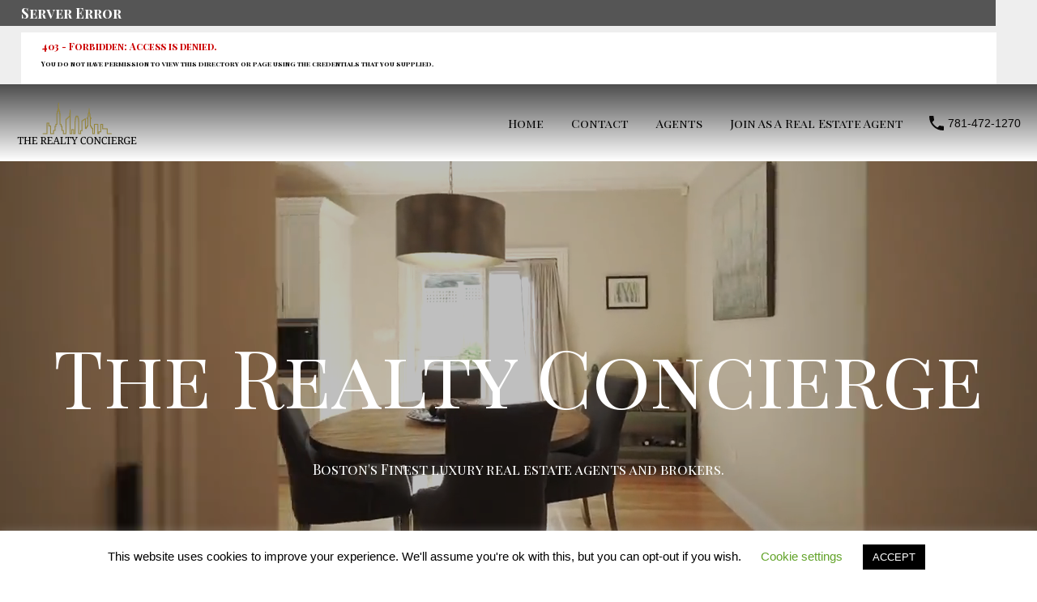

--- FILE ---
content_type: text/html; charset=iso-8859-1
request_url: https://www.therealtyconcierge.com/real-estate-agents-scituate-ma/
body_size: 34693
content:
<!doctype html>
<html lang="en-US">
<head>
	<meta charset="UTF-8">
	<meta name="viewport" content="width=device-width, initial-scale=1.0, maximum-scale=1.0, user-scalable=no">
	<link rel="profile" href="http://gmpg.org/xfn/11">
	<meta name="format-detection" content="telephone=no">
	<meta name='robots' content='index, follow, max-image-preview:large, max-snippet:-1, max-video-preview:-1'/>

	<!-- This site is optimized with the Yoast SEO Premium plugin v18.1 (Yoast SEO v18.2) - https://yoast.com/wordpress/plugins/seo/ -->
	<title>Real Estate Agents in Scituate MA - The Realty Concierge</title>
	<meta name="description" content="Let our Real Estate Agents in Scituate MA help you find your dream home today! We&#039;re offering a $500 commission rebate on all new deals."/>
	<link rel="canonical" href="https://www.therealtyconcierge.com/real-estate-agents-scituate-ma/"/>
	<meta name="twitter:card" content="summary_large_image"/>
	<meta name="twitter:title" content="Real Estate Agents in Scituate MA - The Realty Concierge"/>
	<meta name="twitter:description" content="Let our Real Estate Agents in Scituate MA help you find your dream home today! We&#039;re offering a $500 commission rebate on all new deals."/>
	<meta name="twitter:image" content="https://www.therealtyconcierge.com/wp-content/uploads/Real-Estate-Agents-in-Scituate-MA.jpg"/>
	<meta name="twitter:label1" content="Est. reading time"/>
	<meta name="twitter:data1" content="7 minutes"/>
	<script type="application/ld+json" class="yoast-schema-graph">{"@context":"https://schema.org","@graph":[{"@type":"WebSite","@id":"https://www.therealtyconcierge.com/#website","url":"https://www.therealtyconcierge.com/","name":"The Realty Concierge","description":"Massachusetts Top Realtors","potentialAction":[{"@type":"SearchAction","target":{"@type":"EntryPoint","urlTemplate":"https://www.therealtyconcierge.com/?s={search_term_string}"},"query-input":"required name=search_term_string"}],"inLanguage":"en-US"},{"@type":"ImageObject","@id":"https://www.therealtyconcierge.com/real-estate-agents-scituate-ma/#primaryimage","inLanguage":"en-US","url":"https://www.therealtyconcierge.com/wp-content/uploads/Real-Estate-Agents-in-Scituate-MA.jpg","contentUrl":"https://www.therealtyconcierge.com/wp-content/uploads/Real-Estate-Agents-in-Scituate-MA.jpg","width":1920,"height":1280,"caption":"Real Estate Agents in Scituate MA"},{"@type":"WebPage","@id":"https://www.therealtyconcierge.com/real-estate-agents-scituate-ma/#webpage","url":"https://www.therealtyconcierge.com/real-estate-agents-scituate-ma/","name":"Real Estate Agents in Scituate MA - The Realty Concierge","isPartOf":{"@id":"https://www.therealtyconcierge.com/#website"},"primaryImageOfPage":{"@id":"https://www.therealtyconcierge.com/real-estate-agents-scituate-ma/#primaryimage"},"datePublished":"2022-02-06T21:56:19+00:00","dateModified":"2022-02-06T21:56:19+00:00","description":"Let our Real Estate Agents in Scituate MA help you find your dream home today! We're offering a $500 commission rebate on all new deals.","breadcrumb":{"@id":"https://www.therealtyconcierge.com/real-estate-agents-scituate-ma/#breadcrumb"},"inLanguage":"en-US","potentialAction":[{"@type":"ReadAction","target":["https://www.therealtyconcierge.com/real-estate-agents-scituate-ma/"]}]},{"@type":"BreadcrumbList","@id":"https://www.therealtyconcierge.com/real-estate-agents-scituate-ma/#breadcrumb","itemListElement":[{"@type":"ListItem","position":1,"name":"Home","item":"https://www.therealtyconcierge.com/"},{"@type":"ListItem","position":2,"name":"Real Estate Agents in Scituate MA"}]}]}</script>
	<!-- / Yoast SEO Premium plugin. -->


<link rel='dns-prefetch' href='//maps.googleapis.com'/>
<link rel='dns-prefetch' href='//js.hs-scripts.com'/>
<link rel='dns-prefetch' href='//www.googletagmanager.com'/>
<link rel='dns-prefetch' href='//unpkg.com'/>
<link rel='dns-prefetch' href='//maps.google.com'/>
<link rel='dns-prefetch' href='//connect.livechatinc.com'/>
<link rel='dns-prefetch' href='//fonts.googleapis.com'/>
<link rel='dns-prefetch' href='//s.w.org'/>
<link rel='dns-prefetch' href='//pagead2.googlesyndication.com'/>
<link href='https://fonts.gstatic.com' crossorigin rel='preconnect'/>
<link rel="alternate" type="application/rss+xml" title="The Realty Concierge &raquo; Feed" href="https://www.therealtyconcierge.com/feed/"/>
<link rel="alternate" type="application/rss+xml" title="The Realty Concierge &raquo; Comments Feed" href="https://www.therealtyconcierge.com/comments/feed/"/>
		<!-- This site uses the Google Analytics by MonsterInsights plugin v9.11.1 - Using Analytics tracking - https://www.monsterinsights.com/ -->
		<!-- Note: MonsterInsights is not currently configured on this site. The site owner needs to authenticate with Google Analytics in the MonsterInsights settings panel. -->
					<!-- No tracking code set -->
				<!-- / Google Analytics by MonsterInsights -->
		<script type="text/javascript">window._wpemojiSettings={"baseUrl":"https:\/\/s.w.org\/images\/core\/emoji\/13.1.0\/72x72\/","ext":".png","svgUrl":"https:\/\/s.w.org\/images\/core\/emoji\/13.1.0\/svg\/","svgExt":".svg","source":{"concatemoji":"https:\/\/www.therealtyconcierge.com\/wp-includes\/js\/wp-emoji-release.min.js?ver=5.9.12"}};!function(e,a,t){var n,r,o,i=a.createElement("canvas"),p=i.getContext&&i.getContext("2d");function s(e,t){var a=String.fromCharCode;p.clearRect(0,0,i.width,i.height),p.fillText(a.apply(this,e),0,0);e=i.toDataURL();return p.clearRect(0,0,i.width,i.height),p.fillText(a.apply(this,t),0,0),e===i.toDataURL()}function c(e){var t=a.createElement("script");t.src=e,t.defer=t.type="text/javascript",a.getElementsByTagName("head")[0].appendChild(t)}for(o=Array("flag","emoji"),t.supports={everything:!0,everythingExceptFlag:!0},r=0;r<o.length;r++)t.supports[o[r]]=function(e){if(!p||!p.fillText)return!1;switch(p.textBaseline="top",p.font="600 32px Arial",e){case"flag":return s([127987,65039,8205,9895,65039],[127987,65039,8203,9895,65039])?!1:!s([55356,56826,55356,56819],[55356,56826,8203,55356,56819])&&!s([55356,57332,56128,56423,56128,56418,56128,56421,56128,56430,56128,56423,56128,56447],[55356,57332,8203,56128,56423,8203,56128,56418,8203,56128,56421,8203,56128,56430,8203,56128,56423,8203,56128,56447]);case"emoji":return!s([10084,65039,8205,55357,56613],[10084,65039,8203,55357,56613])}return!1}(o[r]),t.supports.everything=t.supports.everything&&t.supports[o[r]],"flag"!==o[r]&&(t.supports.everythingExceptFlag=t.supports.everythingExceptFlag&&t.supports[o[r]]);t.supports.everythingExceptFlag=t.supports.everythingExceptFlag&&!t.supports.flag,t.DOMReady=!1,t.readyCallback=function(){t.DOMReady=!0},t.supports.everything||(n=function(){t.readyCallback()},a.addEventListener?(a.addEventListener("DOMContentLoaded",n,!1),e.addEventListener("load",n,!1)):(e.attachEvent("onload",n),a.attachEvent("onreadystatechange",function(){"complete"===a.readyState&&t.readyCallback()})),(n=t.source||{}).concatemoji?c(n.concatemoji):n.wpemoji&&n.twemoji&&(c(n.twemoji),c(n.wpemoji)))}(window,document,window._wpemojiSettings);</script>
<style type="text/css">img.wp-smiley,img.emoji{display:inline!important;border:none!important;box-shadow:none!important;height:1em!important;width:1em!important;margin:0 .07em!important;vertical-align:-.1em!important;background:none!important;padding:0!important}</style>
	<link rel='stylesheet' id='dsidxpress-icons-css' href='https://www.therealtyconcierge.com/wp-content/plugins/dsidxpress/css/dsidx-icons.css?ver=5.9.12' type='text/css' media='all'/>
<link rel='stylesheet' id='dsidxpress-unconditional-css' href='https://www.therealtyconcierge.com/wp-content/plugins/dsidxpress/css/client.css?ver=5.9.12' type='text/css' media='all'/>
<link rel='stylesheet' id='dsidxwidgets-unconditional-css' href='https://www.therealtyconcierge.com/wp-content/plugins/dsidxpress/dsidxwidgets/css/client.css?ver=5.9.12' type='text/css' media='all'/>
<link rel='stylesheet' id='livechat-icons-style-css' href='https://www.therealtyconcierge.com/wp-content/plugins/wp-live-chat-software-for-wordpress/plugin_files/css/livechat-icons.css?ver=4.5.5' type='text/css' media='all'/>
<link rel='stylesheet' id='wp-block-library-css' href='https://www.therealtyconcierge.com/wp-includes/css/dist/block-library/style.min.css?ver=5.9.12' type='text/css' media='all'/>
<style id='wp-block-library-theme-inline-css' type='text/css'>.wp-block-audio figcaption{color:#555;font-size:13px;text-align:center}.is-dark-theme .wp-block-audio figcaption{color:hsla(0,0%,100%,.65)}.wp-block-code>code{font-family:Menlo,Consolas,monaco,monospace;color:#1e1e1e;padding:.8em 1em;border:1px solid #ddd;border-radius:4px}.wp-block-embed figcaption{color:#555;font-size:13px;text-align:center}.is-dark-theme .wp-block-embed figcaption{color:hsla(0,0%,100%,.65)}.blocks-gallery-caption{color:#555;font-size:13px;text-align:center}.is-dark-theme .blocks-gallery-caption{color:hsla(0,0%,100%,.65)}.wp-block-image figcaption{color:#555;font-size:13px;text-align:center}.is-dark-theme .wp-block-image figcaption{color:hsla(0,0%,100%,.65)}.wp-block-pullquote{border-top:4px solid;border-bottom:4px solid;margin-bottom:1.75em;color:currentColor}.wp-block-pullquote__citation,.wp-block-pullquote cite,.wp-block-pullquote footer{color:currentColor;text-transform:uppercase;font-size:.8125em;font-style:normal}.wp-block-quote{border-left:.25em solid;margin:0 0 1.75em;padding-left:1em}.wp-block-quote cite,.wp-block-quote footer{color:currentColor;font-size:.8125em;position:relative;font-style:normal}.wp-block-quote.has-text-align-right{border-left:none;border-right:.25em solid;padding-left:0;padding-right:1em}.wp-block-quote.has-text-align-center{border:none;padding-left:0}.wp-block-quote.is-large,.wp-block-quote.is-style-large,.wp-block-quote.is-style-plain{border:none}.wp-block-search .wp-block-search__label{font-weight:700}.wp-block-group:where(.has-background){padding:1.25em 2.375em}.wp-block-separator{border:none;border-bottom:2px solid;margin-left:auto;margin-right:auto;opacity:.4}.wp-block-separator:not(.is-style-wide):not(.is-style-dots){width:100px}.wp-block-separator.has-background:not(.is-style-dots){border-bottom:none;height:1px}.wp-block-separator.has-background:not(.is-style-wide):not(.is-style-dots){height:2px}.wp-block-table thead{border-bottom:3px solid}.wp-block-table tfoot{border-top:3px solid}.wp-block-table td,.wp-block-table th{padding:.5em;border:1px solid;word-break:normal}.wp-block-table figcaption{color:#555;font-size:13px;text-align:center}.is-dark-theme .wp-block-table figcaption{color:hsla(0,0%,100%,.65)}.wp-block-video figcaption{color:#555;font-size:13px;text-align:center}.is-dark-theme .wp-block-video figcaption{color:hsla(0,0%,100%,.65)}.wp-block-template-part.has-background{padding:1.25em 2.375em;margin-top:0;margin-bottom:0}</style>
<style id='global-styles-inline-css' type='text/css'>body{--wp--preset--color--black:#394041;--wp--preset--color--cyan-bluish-gray:#abb8c3;--wp--preset--color--white:#fff;--wp--preset--color--pale-pink:#f78da7;--wp--preset--color--vivid-red:#cf2e2e;--wp--preset--color--luminous-vivid-orange:#ff6900;--wp--preset--color--luminous-vivid-amber:#fcb900;--wp--preset--color--light-green-cyan:#7bdcb5;--wp--preset--color--vivid-green-cyan:#00d084;--wp--preset--color--pale-cyan-blue:#8ed1fc;--wp--preset--color--vivid-cyan-blue:#0693e3;--wp--preset--color--vivid-purple:#9b51e0;--wp--preset--color--primary:#ea723d;--wp--preset--color--orange-dark:#e0652e;--wp--preset--color--secondary:#1ea69a;--wp--preset--color--blue-dark:#0b8278;--wp--preset--gradient--vivid-cyan-blue-to-vivid-purple:linear-gradient(135deg,rgba(6,147,227,1) 0%,#9b51e0 100%);--wp--preset--gradient--light-green-cyan-to-vivid-green-cyan:linear-gradient(135deg,#7adcb4 0%,#00d082 100%);--wp--preset--gradient--luminous-vivid-amber-to-luminous-vivid-orange:linear-gradient(135deg,rgba(252,185,0,1) 0%,rgba(255,105,0,1) 100%);--wp--preset--gradient--luminous-vivid-orange-to-vivid-red:linear-gradient(135deg,rgba(255,105,0,1) 0%,#cf2e2e 100%);--wp--preset--gradient--very-light-gray-to-cyan-bluish-gray:linear-gradient(135deg,#eee 0%,#a9b8c3 100%);--wp--preset--gradient--cool-to-warm-spectrum:linear-gradient(135deg,#4aeadc 0%,#9778d1 20%,#cf2aba 40%,#ee2c82 60%,#fb6962 80%,#fef84c 100%);--wp--preset--gradient--blush-light-purple:linear-gradient(135deg,#ffceec 0%,#9896f0 100%);--wp--preset--gradient--blush-bordeaux:linear-gradient(135deg,#fecda5 0%,#fe2d2d 50%,#6b003e 100%);--wp--preset--gradient--luminous-dusk:linear-gradient(135deg,#ffcb70 0%,#c751c0 50%,#4158d0 100%);--wp--preset--gradient--pale-ocean:linear-gradient(135deg,#fff5cb 0%,#b6e3d4 50%,#33a7b5 100%);--wp--preset--gradient--electric-grass:linear-gradient(135deg,#caf880 0%,#71ce7e 100%);--wp--preset--gradient--midnight:linear-gradient(135deg,#020381 0%,#2874fc 100%);--wp--preset--duotone--dark-grayscale:url(#wp-duotone-dark-grayscale);--wp--preset--duotone--grayscale:url(#wp-duotone-grayscale);--wp--preset--duotone--purple-yellow:url(#wp-duotone-purple-yellow);--wp--preset--duotone--blue-red:url(#wp-duotone-blue-red);--wp--preset--duotone--midnight:url(#wp-duotone-midnight);--wp--preset--duotone--magenta-yellow:url(#wp-duotone-magenta-yellow);--wp--preset--duotone--purple-green:url(#wp-duotone-purple-green);--wp--preset--duotone--blue-orange:url(#wp-duotone-blue-orange);--wp--preset--font-size--small:14px;--wp--preset--font-size--medium:20px;--wp--preset--font-size--large:28px;--wp--preset--font-size--x-large:42px;--wp--preset--font-size--normal:16px;--wp--preset--font-size--huge:36px}.has-black-color{color:var(--wp--preset--color--black)!important}.has-cyan-bluish-gray-color{color:var(--wp--preset--color--cyan-bluish-gray)!important}.has-white-color{color:var(--wp--preset--color--white)!important}.has-pale-pink-color{color:var(--wp--preset--color--pale-pink)!important}.has-vivid-red-color{color:var(--wp--preset--color--vivid-red)!important}.has-luminous-vivid-orange-color{color:var(--wp--preset--color--luminous-vivid-orange)!important}.has-luminous-vivid-amber-color{color:var(--wp--preset--color--luminous-vivid-amber)!important}.has-light-green-cyan-color{color:var(--wp--preset--color--light-green-cyan)!important}.has-vivid-green-cyan-color{color:var(--wp--preset--color--vivid-green-cyan)!important}.has-pale-cyan-blue-color{color:var(--wp--preset--color--pale-cyan-blue)!important}.has-vivid-cyan-blue-color{color:var(--wp--preset--color--vivid-cyan-blue)!important}.has-vivid-purple-color{color:var(--wp--preset--color--vivid-purple)!important}.has-black-background-color{background-color:var(--wp--preset--color--black)!important}.has-cyan-bluish-gray-background-color{background-color:var(--wp--preset--color--cyan-bluish-gray)!important}.has-white-background-color{background-color:var(--wp--preset--color--white)!important}.has-pale-pink-background-color{background-color:var(--wp--preset--color--pale-pink)!important}.has-vivid-red-background-color{background-color:var(--wp--preset--color--vivid-red)!important}.has-luminous-vivid-orange-background-color{background-color:var(--wp--preset--color--luminous-vivid-orange)!important}.has-luminous-vivid-amber-background-color{background-color:var(--wp--preset--color--luminous-vivid-amber)!important}.has-light-green-cyan-background-color{background-color:var(--wp--preset--color--light-green-cyan)!important}.has-vivid-green-cyan-background-color{background-color:var(--wp--preset--color--vivid-green-cyan)!important}.has-pale-cyan-blue-background-color{background-color:var(--wp--preset--color--pale-cyan-blue)!important}.has-vivid-cyan-blue-background-color{background-color:var(--wp--preset--color--vivid-cyan-blue)!important}.has-vivid-purple-background-color{background-color:var(--wp--preset--color--vivid-purple)!important}.has-black-border-color{border-color:var(--wp--preset--color--black)!important}.has-cyan-bluish-gray-border-color{border-color:var(--wp--preset--color--cyan-bluish-gray)!important}.has-white-border-color{border-color:var(--wp--preset--color--white)!important}.has-pale-pink-border-color{border-color:var(--wp--preset--color--pale-pink)!important}.has-vivid-red-border-color{border-color:var(--wp--preset--color--vivid-red)!important}.has-luminous-vivid-orange-border-color{border-color:var(--wp--preset--color--luminous-vivid-orange)!important}.has-luminous-vivid-amber-border-color{border-color:var(--wp--preset--color--luminous-vivid-amber)!important}.has-light-green-cyan-border-color{border-color:var(--wp--preset--color--light-green-cyan)!important}.has-vivid-green-cyan-border-color{border-color:var(--wp--preset--color--vivid-green-cyan)!important}.has-pale-cyan-blue-border-color{border-color:var(--wp--preset--color--pale-cyan-blue)!important}.has-vivid-cyan-blue-border-color{border-color:var(--wp--preset--color--vivid-cyan-blue)!important}.has-vivid-purple-border-color{border-color:var(--wp--preset--color--vivid-purple)!important}.has-vivid-cyan-blue-to-vivid-purple-gradient-background{background:var(--wp--preset--gradient--vivid-cyan-blue-to-vivid-purple)!important}.has-light-green-cyan-to-vivid-green-cyan-gradient-background{background:var(--wp--preset--gradient--light-green-cyan-to-vivid-green-cyan)!important}.has-luminous-vivid-amber-to-luminous-vivid-orange-gradient-background{background:var(--wp--preset--gradient--luminous-vivid-amber-to-luminous-vivid-orange)!important}.has-luminous-vivid-orange-to-vivid-red-gradient-background{background:var(--wp--preset--gradient--luminous-vivid-orange-to-vivid-red)!important}.has-very-light-gray-to-cyan-bluish-gray-gradient-background{background:var(--wp--preset--gradient--very-light-gray-to-cyan-bluish-gray)!important}.has-cool-to-warm-spectrum-gradient-background{background:var(--wp--preset--gradient--cool-to-warm-spectrum)!important}.has-blush-light-purple-gradient-background{background:var(--wp--preset--gradient--blush-light-purple)!important}.has-blush-bordeaux-gradient-background{background:var(--wp--preset--gradient--blush-bordeaux)!important}.has-luminous-dusk-gradient-background{background:var(--wp--preset--gradient--luminous-dusk)!important}.has-pale-ocean-gradient-background{background:var(--wp--preset--gradient--pale-ocean)!important}.has-electric-grass-gradient-background{background:var(--wp--preset--gradient--electric-grass)!important}.has-midnight-gradient-background{background:var(--wp--preset--gradient--midnight)!important}.has-small-font-size{font-size:var(--wp--preset--font-size--small)!important}.has-medium-font-size{font-size:var(--wp--preset--font-size--medium)!important}.has-large-font-size{font-size:var(--wp--preset--font-size--large)!important}.has-x-large-font-size{font-size:var(--wp--preset--font-size--x-large)!important}</style>
<link rel='stylesheet' id='child-theme-generator-css' href='https://www.therealtyconcierge.com/wp-content/plugins/child-theme-generator/public/css/child-theme-generator-public.css?ver=1.0.0' type='text/css' media='all'/>
<link rel='stylesheet' id='cookie-law-info-css' href='https://www.therealtyconcierge.com/wp-content/plugins/cookie-law-info/public/css/cookie-law-info-public.css?ver=2.1.1' type='text/css' media='all'/>
<link rel='stylesheet' id='cookie-law-info-gdpr-css' href='https://www.therealtyconcierge.com/wp-content/plugins/cookie-law-info/public/css/cookie-law-info-gdpr.css?ver=2.1.1' type='text/css' media='all'/>
<link rel='stylesheet' id='rs-plugin-settings-css' href='https://www.therealtyconcierge.com/wp-content/plugins/revslider/public/assets/css/rs6.css?ver=6.4.11' type='text/css' media='all'/>
<style id='rs-plugin-settings-inline-css' type='text/css'>#rs-demo-id{}</style>
<link rel='stylesheet' id='parente2-style-css' href='https://www.therealtyconcierge.com/wp-content/themes/realhomes/style.css?ver=5.9.12' type='text/css' media='all'/>
<link rel='stylesheet' id='childe2-style-css' href='https://www.therealtyconcierge.com/wp-content/themes/RealHomesChild/style.css?ver=5.9.12' type='text/css' media='all'/>
<link rel='stylesheet' id='main-css-css' href='https://www.therealtyconcierge.com/wp-content/themes/realhomes/assets/modern/styles/css/main.min.css?ver=3.17.0' type='text/css' media='all'/>
<style id='main-css-inline-css' type='text/css'>#scroll-top{bottom:40px}body,.rh_theme_card__priceLabel_sty span.rh_theme_card__status_sty,.rh_theme_card__priceLabel_sty .rh_theme_card__price_sty,.rh_my-property .rh_my-property__btns .stripe-button-el span{font-family : '', }h1,h2,h3,h4,h5,h6{font-family : '', }.rh_prop_stylish_card__excerpt p,.rh_prop_stylish_card__excerpt .rh_agent_form .rh_agent_form__row,.rh_agent_form .rh_prop_stylish_card__excerpt .rh_agent_form__row{font-family : '', }.rh_mod_sfoi_overlay{background-color:rgba(0,0,0,.3)}.rh_mod_sfoi_wrapper h2{color:#fff}.rh_mod_sfoi_wrapper .SFOI__description{color:#fff}.rh_banner .rh_banner__title{color:#fff}.inspiry_mod_header_varition_one ul.rh_menu__main li a:hover,
							   .inspiry_mod_header_varition_one ul.rh_menu__main > .current-menu-item > a,
							   .inspiry_mod_header_varition_one ul.rh_menu__main > .current-menu-ancestor > a,
							   .inspiry_mod_header_varition_one ul.rh_menu__main li:hover, 
							   .rh_menu--hover,
							   .rh_section__featured .rh_flexslider__nav a:hover,
							   [data-tooltip]::after,
							   .dsidx-widget-guided-search form input[type=submit]:hover,
							   .dsidx-widget-quick-search form input[type=submit]:hover,
							   #ihf-main-container .btn-primary.active,
							   .rh_prop_search__buttons_smart .rh_prop_search__advance a,
							   .rh_prop_search__buttons_smart .rh_prop_search__searchBtn button,
							   .rh_header_var_1 ul.rh_menu__main li:hover,
							   .rh_header_var_1 ul.rh_menu__main > .current-menu-item > a,
							   .rh_header_var_1 ul.rh_menu__main > .current-menu-ancestor > a,
							   .rh_header_var_1 ul.rh_menu__main li a:hover,
							   .rh_btn--secondary, 
							   .mc4wp-form-fields input[type="submit"],
							   .inspiry_mod_search_form_smart .rh_prop_search__buttons_smart .rh_prop_search__searchBtn button,
							   .inspiry_mod_search_form_smart .rh_prop_search__buttons_smart .rh_prop_search__advance a,
							   .rh_form__item .inspiry-details-wrapper .inspiry-detail .add-detail,
							   .brands-owl-carousel .owl-nav button.owl-prev:hover:not(.disabled), 
							   .brands-owl-carousel .owl-nav button.owl-next:hover:not(.disabled),
							   .rh_agent_options label .control__indicator:after,
							   .inspiry_bs_orange div.dropdown-menu,
							   .rh_prop_search__form_smart .inspiry_select_picker_trigger.open button.dropdown-toggle,
							   .rh_prop_search__form_smart .inspiry_select_picker_trigger div.dropdown-menu,
							   .widget.RVR_Booking_Widget h4.title,
							   .rvr_phone_icon,
							   .rh_cfos .cfos_phone_icon,
							   .woocommerce span.onsale, .woocommerce .widget_price_filter .ui-slider .ui-slider-handle, .woocommerce .widget_price_filter .price_slider_wrapper .ui-widget-content {background:#7e7f83}.rh_cfos .cfos_phone_icon:after,.rvr_phone_icon:after{border-left-color:#7e7f83}.rtl .rh_cfos .cfos_phone_icon:before,.rh_prop_search__form_smart .rh_form_smart_top_fields .inspiry_select_picker_trigger.open button.dropdown-toggle{border-right-color:#7e7f83}.rh_agent_card__wrap .rh_agent_card__details .rh_agent_card__contact .rh_agent_card__link .rh_agent_form .rh_agent_form__row,.rh_agent_form .rh_agent_card__wrap .rh_agent_card__details .rh_agent_card__contact .rh_agent_card__link .rh_agent_form__row,.rh_agent_card__wrap .rh_agent_card__details .rh_agent_card__contact .rh_agent_card__link p,.rh_agent_card__wrap .rh_agent_card__details .rh_agent_card__contact .rh_agent_card__link span,.rh_agent_card__wrap .rh_agent_card__details .rh_agent_card__contact .rh_agent_card__link i,.qe-faqs-filters-container li a:hover,#dsidx-top-search span.dsidx-search-bar-openclose:hover,#dsidx.dsidx-results .dsidx-paging-control a:hover,.dsidx-results-widget .dsidx-expanded .featured-listing>h4 a:hover,.commentlist article .comment-detail-wrap .comment-reply-link:hover,.rh_modal .rh_modal__wrap a:hover,.agent-content-wrapper .description a,.agent-content-wrapper .rh_agent_card__link,.rh_prop_search__wrap_smart .open_more_features,.inspiry_mod_search_form_smart .rh_prop_search__wrap_smart .open_more_features,.rh_section__news_wrap .categories a:hover,.rh_agent .rh_agent__details .rh_agent__phone a:hover,.rvr_optional_services_status li.rh_property__feature .rvr_not_available i,.rh_address_sty a:hover,.rvr_fa_icon{color:#7e7f83}.rh_prop_search__buttons_smart .rh_prop_search__searchBtn button:hover,.inspiry_mod_search_form_smart .rh_prop_search__buttons_smart .rh_prop_search__searchBtn button:hover,.rh_form__item .inspiry-details-wrapper .inspiry-detail .add-detail:hover{background:#747579}.inspiry_bs_orange div.dropdown-menu li.selected a,.inspiry_bs_orange div.dropdown-menu li:hover a,.rh_prop_search__form_smart .inspiry_select_picker_trigger div.dropdown-menu li.selected a,.rh_prop_search__form_smart .inspiry_select_picker_trigger div.dropdown-menu li:hover a,.rh_prop_search__form_smart .inspiry_select_picker_trigger div.dropdown-menu ::-webkit-scrollbar-thumb,.rh_prop_search__form_smart .inspiry_select_picker_trigger .bs-actionsbox .btn-block .bs-select-all:hover,.rh_prop_search__form_smart .inspiry_select_picker_trigger .bs-actionsbox .btn-block .bs-deselect-all:hover{background:#6a6b6e}.rh_prop_search__form_smart .inspiry_select_picker_trigger div.dropdown-menu ::-webkit-scrollbar-thumb{outline-color:#6a6b6e}.rh_prop_search__form_smart .inspiry_select_picker_trigger div.dropdown-menu ::-webkit-scrollbar-track{box-shadow:inset 0 0 6px #6a6b6e}.rh_cta__wrap .rh_cta__btns .rh_btn--secondary,.availability-calendar table td.unavailable,div.daterangepicker .calendar-table td.reserved,.rh_property__ava_calendar_wrap .calendar-guide ul li.reserved-days::before{background:rgba(126,127,131,1)}.rh_cta__wrap .rh_cta__btns .rh_btn--secondary:hover,.rh_btn--secondary:hover,.mc4wp-form-fields input:hover[type="submit"],.inspiry_mod_search_form_smart .rh_prop_search__buttons_smart .rh_prop_search__advance a{background:rgba(126,127,131,.8)}.rh_modal .rh_modal__wrap .rh_modal__dashboard .rh_modal__dash_link:hover svg,.rh_property__features_wrap .rh_property__feature .rh_done_icon svg,.rh_prop_card .rh_prop_card__thumbnail .rh_prop_card__btns a:hover svg path,.rh_list_card__wrap .rh_list_card__thumbnail .rh_list_card__btns a:hover svg path,.rh_list_card__wrap .rh_list_card__map_thumbnail .rh_list_card__btns a:hover svg path,.rh_property__print .rh_single_compare_button .highlight svg path,.rh_double_check,.rh_fav_icon_box a:hover svg path,.rh_address_sty a:hover svg,.highlight svg path{fill:#7e7f83}ul.rh_menu__main ul.sub-menu,
							   [data-tooltip]:not([flow])::before, [data-tooltip][flow^=up]::before,
							   .rh_header_var_1 ul.rh_menu__main ul.sub-menu,
							   .rh_header_var_1 ul.rh_menu__main ul.sub-menu ul.sub-menu {border-top-color:#7e7f83}.qe-testimonial-wrapper .qe-testimonial-img a:hover .avatar,.commentlist article>a:hover img,.rh_var_header .rh_menu__main .current-menu-ancestor,.rh_var_header .rh_menu__main .current-menu-item,.rh_var_header .rh_menu__main>li:hover,.rh_prop_search__form_smart .inspiry_select_picker_trigger.open button.dropdown-toggle{border-color:#7e7f83}::selection{background-color:#1ea69a}::-moz-selection{background-color:#1ea69a}.rh_slide__desc .rh_slide_prop_price span,
							   .rh_slide__desc h3 .title:hover,
							   .rh_section--props_padding .rh_section__head .rh_section__subtitle,
							   .rh_section .rh_section__head .rh_section__subtitle,
							   .rh_prop_card .rh_prop_card__details h3 a:hover,
							   .rh_list_card__wrap .rh_list_card__map_wrap h3 a:hover,
							   .rh_list_card__wrap .rh_list_card__details_wrap h3 a:hover,
							   .rh_prop_card .rh_prop_card__details .rh_prop_card__priceLabel .rh_prop_card__price,
							   .rh_list_card__wrap .rh_list_card__map_details .rh_list_card__priceLabel .rh_list_card__price .price,
							   .rh_list_card__wrap .rh_list_card__priceLabel .rh_list_card__price .price,
							   .rh_prop_card .rh_prop_card__thumbnail .rh_overlay__contents a:hover,
							   .rh_agent .rh_agent__details h3 a:hover,
							   .rh_agent .rh_agent__details .rh_agent__phone a,
							   .rh_agent .rh_agent__details .rh_agent__email:hover,
							   .rh_agent .rh_agent__details .rh_agent__listed .figure,
							   .rh_list_card__wrap .rh_list_card__thumbnail .rh_overlay__contents a:hover,
							   .property-template-default .rh_page__property_price .price,
							   .rh_page__property .rh_page__property_price .price,
							   .rh_property_agent .rh_property_agent__agent_info .email .value,
							   .rh_property__id .id,
							   .rh_property__heading,
							   .rvr_price_details_wrap .rvr_price_details ul li.bulk-pricing-heading,
							   .rh_agent_card__wrap .rh_agent_card__head .rh_agent_card__listings .count,
							   .rh_agent_card__wrap .rh_agent_card__details .rh_agent_card__contact .rh_agent_card__link:hover .rh_agent_form .rh_agent_form__row,
							   .rh_agent_form .rh_agent_card__wrap .rh_agent_card__details .rh_agent_card__contact .rh_agent_card__link:hover .rh_agent_form__row,
							   .rh_agent_card__wrap .rh_agent_card__details .rh_agent_card__contact .rh_agent_card__link:hover p,
							   .rh_agent_card__wrap .rh_agent_card__details .rh_agent_card__contact .rh_agent_card__link:hover span,
							   .rh_agent_card__wrap .rh_agent_card__details .rh_agent_card__contact .rh_agent_card__link:hover i,
							   .rh_agent_card__wrap .rh_agent_card__head .rh_agent_card__name .name a:hover,
							   .rh_agent_card__wrap .rh_agent_card__details .rh_agent_card__contact .rh_agent_card__contact_wrap .contact a:hover,
							   .rh_agent_profile__wrap .rh_agent_profile__head .rh_agent_profile__details .detail a:hover,
							   .rh_agent_profile__wrap .rh_agent_profile__head .rh_agent_profile__dp .listed_properties .number,
							   .agent-content-wrapper .listed_properties .number,
							   .rh_page__head .rh_page__title .sub,
							   .rh_gallery__wrap .rh_gallery__item .item-title a:hover,
							   .qe-testimonial-wrapper .qe-testimonial-byline a,
							   .qe-faqs-filters-container li a,
							   ol.dsidx-results li.dsidx-prop-summary .dsidx-prop-features>div:before,
							   #dsidx-top-search span.dsidx-search-bar-openclose,
							   #dsidx.dsidx-results .dsidx-paging-control a,
							   .dsidx-results:not(.dsidx-results-grid) #dsidx-listings .dsidx-listing .dsidx-data .dsidx-primary-data .dsidx-price,
							   .dsidx-results:not(.dsidx-results-grid) #dsidx-listings .dsidx-listing .dsidx-data .dsidx-secondary-data>div:before,
							   .dsidx-results-widget .dsidx-expanded .featured-listing ul li:before,
							   #ihf-main-container a:focus,
							   #ihf-main-container a:hover,
							   #ihf-main-container h4.ihf-price,
							   #ihf-main-container a:hover .ihf-grid-result-address,
							   #ihf-main-container a:focus .ihf-grid-result-address,
							   .commentlist article .comment-detail-wrap .comment-reply-link,
							   .page-breadcrumbs-modern li a,
							   .page-breadcrumbs-modern li i,
							   .agent-content-wrapper .description a:hover,
							   .agent-content-wrapper .rh_agent_card__link:hover,
							   .property-thumbnail .property-price p,
							   .property-thumbnail .property-title a:hover,
							   .rh_property__agent_head .description p a:hover,
							   .rh_property__agent_head .contacts-list .contact.email a:hover,
							   .rh_section__news_wrap .categories a,
							   .rh_section__news_wrap h3 a:hover,
							   .rh_compare__slide_img .rh_compare_view_title:hover,
							   div.rh_login_modal_wrapper .rh_login_tabs li.rh_active,
							   div.rh_login_modal_wrapper .rh_login_tabs li:hover,
							   .rh_list_card__wrap .rh_list_card__map_thumbnail .rh_overlay__contents a:hover,
							   body .leaflet-popup-content p,
							   body .leaflet-popup-content .osm-popup-title a:hover,
							   body .rh_compare__slide_img .rh_compare_view_title:hover,
							   .rh_my-property .rh_my-property__publish .publish h5,
							   .rh_property__yelp_wrap .yelp-places-group-title i,
							   .infoBox .map-info-window p,
							   .rvr_request_cta_number_wrapper .rvr-phone-number a,
							   .widget.RVR_Owner_Widget .rvr_widget_owner_label,
							   .infoBox .map-info-window a:hover,
							   .woocommerce ul.products li.product .price, .woocommerce div.product p.price, .woocommerce div.product .rh_agent_form .price.rh_agent_form__row, .rh_agent_form .woocommerce div.product .price.rh_agent_form__row, .woocommerce div.product span.price, .woocommerce ul.cart_list li .amount, .woocommerce ul.product_list_widget li .amount,
							   .rh_property__meta_wrap .rh_property__meta i,
							   .commentlist article .comment-detail-wrap .url,
							   h3.rh_heading_stylish a:hover,
							   .rh_theme_card__priceLabel_sty .rh_theme_card__price_sty,
							   .floor-plans-accordions .floor-plan-title .floor-plan-meta .floor-price-value,
							   .rvr_guests_accommodation_wrap .rvr_guests_accommodation ul li i.fas
							    {color:#7e7f83}.rh_btn--primary, 
							   .post-password-form input[type="submit"],
							   .widget .searchform input[type="submit"],
							   .comment-form .form-submit .submit,
							   .rh_memberships__selection .ims-stripe-button .stripe-button-el,
							   .rh_memberships__selection #ims-free-button,
							   .rh_contact__form .wpcf7-form input[type="submit"],
							   .widget_mortgage-calculator .mc-wrapper p input[type="submit"],
							   .rh_memberships__selection .ims-receipt-button #ims-receipt,
							   .rh_contact__form .rh_contact__input input[type="submit"],
							   .rh_form__item input[type="submit"], .rh_pagination__pages-nav a,
							   .rh_prop_search__form .rh_prop_search__buttons .rh_prop_search__searchBtn .rh_btn__prop_search,
							   .rh_modal .rh_modal__wrap button,
							   .rh_section__testimonial .diagonal-mod-background,
							   .rh_section__testimonial.flat-border,
							   .rh_blog__post .entry-header,
							   .rh_prop_search__form .rh_prop_search__fields .rh_prop_search__active,
							   .dsidx-widget-guided-search form input[type=submit],
							   .dsidx-widget-quick-search form input[type=submit],
							   ol.dsidx-results li.dsidx-prop-summary .dsidx-prop-title,
							   .rh_blog__post .entry-header,
							   .dsidx-results:not(.dsidx-results-grid) #dsidx-listings .dsidx-listing .dsidx-media .dsidx-photo .dsidx-photo-count,
							   #dsidx-top-search #dsidx-search-bar .dsidx-search-controls .button button,
							   .dsidx-results-grid #dsidx-listings .dsidx-listing .dsidx-data .dsidx-primary-data .dsidx-price,
							   .dsidx-results-grid #dsidx-listings .dsidx-listing .dsidx-media .dsidx-photo .dsidx-photo-count,
							   #dsidx .dsidx-large-button,
							   #dsidx .dsidx-small-button,
							   body.dsidx .dsidx-large-button,
							   body.dsidx .dsidx-small-button,
							   #dsidx-rentzestimate-notice,
							   #dsidx-zestimate-notice,
							   #dsidx.dsidx-details .dsidx-headerbar-green,
							   #ihf-main-container .title-bar-1,
							   #ihf-main-container .btn-primary,
							   #ihf-main-container .dropdown-menu>.active>a,
							   #ihf-main-container .dropdown-menu>li>a:hover,
							   #ihf-main-container .pagination li:first-child>a,
							   #ihf-main-container .pagination li:first-child>span,
							   #ihf-main-container .pagination li:last-child>a,
							   #ihf-main-container .pagination li:last-child>span,
							   #ihf-main-container .ihf-map-search-refine-link,
							   #ihf-main-container .btn-default,
							   .rh_sidebar .widget_ihomefinderpropertiesgallery>a,
							   #ihf-main-container .ihf-social-share .ihf-share-btn-email,
							   #ihf-main-container .ihf-social-share .ihf-share-btn-facebook,
							   #ihf-main-container .ihf-social-share .ihf-share-btn-more,
							   #ihf-main-container .ihf-social-share .ihf-share-btn-print,
							   button,
							   #ihf-main-container .modal-footer .btn,
							   .ihf-map-icon,
							   .rh_var2_header_meta_wrapper,
							   .rh_var3_header,
							   .open_more_features,
							   #home-properties-section .pagination a.current,
							   #home-properties-section .pagination a:hover,
							   .inspiry-floor-plans-group-wrapper .inspiry-btn-group .real-btn,
							   body .rh_fixed_side_bar_compare .rh_compare__submit,
							   .agent-custom-contact-form .wpcf7 input[type="submit"],
							   .rh_mod_sfoi_wrapper .rh_prop_search__select.rh_prop_search__active,
							   body .leaflet-popup-tip,
							   body .marker-cluster-small div,
							   .rh_prop_search__form .rh_prop_search__fields .inspiry_bs_is_open,
							   .rh_prop_search__form .rh_prop_search__fields .inspiry_bs_is_open .inspiry_select_picker_trigger button.dropdown-toggle,
							   .rh_prop_search__form .rh_prop_search__fields .inspiry_select_picker_field .inspiry_select_picker_trigger div.dropdown-menu,
							   #ui-datepicker-div .ui-datepicker-header,
							   #ui-datepicker-div .ui-datepicker-calendar tbody tr td.ui-datepicker-today, 
							   #ui-datepicker-div .ui-datepicker-calendar tbody tr td.ui-datepicker-current-day,
							   form.rh_sfoi_advance_search_form .inspiry_bs_is_open,
							   form.rh_sfoi_advance_search_form .inspiry_select_picker_trigger div.dropdown-menu,
							   .inspiry_bs_green div.dropdown-menu,
							   .widget.RVR_Booking_Widget .rvr-booking-form-wrap .rvr-booking-form .submission-area input[type="submit"],
							   .availability-calendar .paging,
							    .cluster div,
							    .ere_latest_properties_ajax .pagination a.current,
							    .ere_latest_properties_ajax .pagination a:hover,
							    .woocommerce #respond input#submit:hover, .woocommerce-page-wrapper .woocommerce a.button:hover, .woocommerce a.button:hover, .woocommerce button.button:hover, .woocommerce input.button:hover, .woocommerce #respond input#submit.alt:hover, .woocommerce a.button.alt:hover, .woocommerce button.button.alt:hover, .woocommerce input.button.alt:hover,
							    .woocommerce .widget_price_filter .ui-slider .ui-slider-range,
							    .select2-container--open .select2-dropdown--below, .select2-container--open .select2-dropdown--above,
								div.daterangepicker td.active, div.daterangepicker td.active:hover,
								.availability-calendar table td.today,
								.rh_property__ava_calendar_wrap .calendar-guide ul li.today::before,
								.success.booking-notice {background:#7e7f83}.rh_property__mc_wrap .rh_property__mc .rh_mc_field .rh_form__item input[type="range"]::-webkit-slider-thumb{background:#7e7f83}.rh_property__mc_wrap .rh_property__mc .rh_mc_field .rh_form__item input[type="range"]::-moz-range-thumb{background:#7e7f83}.rh_property__mc_wrap .rh_property__mc .rh_mc_field .rh_form__item input[type="range"]::-ms-thumb{background:#7e7f83}.rh_property__mc_wrap .rh_property__mc .mc_cost_graph_circle .mc_graph_svg .mc_graph_interest{stroke:#7e7f83}.rh_property__mc_wrap .rh_property__mc .mc_cost_graph_circle .mc_graph_svg .mc_graph_tax{stroke:#7e7f83}.rh_property__mc_wrap .rh_property__mc .mc_cost_graph_circle .mc_graph_svg .mc_graph_hoa{stroke:rgba(126,127,131,.3)}.rh_property__mc_wrap .rh_property__mc .mc_cost li.mc_cost_interest::before{background-color:#7e7f83}.rh_property__mc_wrap .rh_property__mc .mc_cost li.mc_cost_tax::before{background-color:#7e7f83}.rh_property__mc_wrap .rh_property__mc .mc_cost li.mc_cost_hoa::before{background-color:rgba(126,127,131,.3)}#ihf-main-container .btn-primary:active,#ihf-main-container .btn-primary:focus,#ihf-main-container .btn-primary:hover,#ihf-main-container .pagination li:first-child>a:hover,#ihf-main-container .pagination li:first-child>span:hover,#ihf-main-container .pagination li:last-child>a:hover,#ihf-main-container .pagination li:last-child>span:hover,#ihf-main-container .ihf-map-search-refine-link,#ihf-main-container .btn-default:active,#ihf-main-container .btn-default:focus,#ihf-main-container .btn-default:hover,.rh_sidebar .widget_ihomefinderpropertiesgallery>a:hover,#ihf-main-container .ihf-social-share .ihf-share-btn-email:hover,#ihf-main-container .ihf-social-share .ihf-share-btn-facebook:hover,#ihf-main-container .ihf-social-share .ihf-share-btn-more:hover,#ihf-main-container .ihf-social-share .ihf-share-btn-print:hover,#ihf-main-container .modal-footer .btn:active,#ihf-main-container .modal-footer .btn:focus,#ihf-main-container .modal-footer .btn:hover,.inspiry-floor-plans-group-wrapper .inspiry-btn-group .real-btn:hover,.agent-custom-contact-form .wpcf7 input[type="submit"]:hover,.widget.RVR_Booking_Widget .rvr-booking-form-wrap .rvr-booking-form .submission-area input[type="submit"]:hover,.rh_mode_sfoi_search_btn button:hover{background:#747579}.rh_prop_search__form .rh_prop_search__fields .inspiry_select_picker_field .inspiry_select_picker_trigger div.dropdown-menu li.selected,.rh_prop_search__form .rh_prop_search__fields .inspiry_select_picker_field .inspiry_select_picker_trigger div.dropdown-menu li:hover,.rh_prop_search__form .rh_prop_search__fields .inspiry_select_picker_field .inspiry_select_picker_trigger div.dropdown-menu ::-webkit-scrollbar-thumb,form.rh_sfoi_advance_search_form .inspiry_select_picker_trigger div.dropdown-menu li.selected,form.rh_sfoi_advance_search_form .inspiry_select_picker_trigger div.dropdown-menu li:hover,form.rh_sfoi_advance_search_form .inspiry_select_picker_trigger div.dropdown-menu ::-webkit-scrollbar-thumb,.inspiry_bs_green div.dropdown-menu li.selected a,#ui-datepicker-div .ui-datepicker-calendar tbody tr td:hover,form.rh_sfoi_advance_search_form .inspiry_select_picker_trigger div.dropdown-menu .actions-btn:hover,.rh_prop_search__form .rh_prop_search__fields .inspiry_select_picker_field .inspiry_select_picker_trigger div.dropdown-menu .actions-btn:hover,.inspiry_bs_green div.dropdown-menu ::-webkit-scrollbar-thumb,.inspiry_bs_green div.dropdown-menu li:hover a{background:#6a6b6e}.rh_prop_search__form .rh_prop_search__fields .inspiry_select_picker_field .inspiry_select_picker_trigger div.dropdown-menu ::-webkit-scrollbar-thumb,form.rh_sfoi_advance_search_form .inspiry_select_picker_trigger div.dropdown-menu ::-webkit-scrollbar-thumb,.inspiry_bs_green div.dropdown-menu ::-webkit-scrollbar-thumb{outline-color:#6a6b6e}.rh_prop_search__form .rh_prop_search__fields .inspiry_select_picker_field .inspiry_select_picker_trigger div.dropdown-menu ::-webkit-scrollbar-track,form.rh_sfoi_advance_search_form .inspiry_select_picker_trigger div.dropdown-menu ::-webkit-scrollbar-track,.inspiry_bs_green div.dropdown-menu ::-webkit-scrollbar-track{box-shadow:inset 0 0 6px #6a6b6e}.rh_overlay{background:rgba(126,127,131,.7)}#dsidx-zestimate,#dsidx-rentzestimate{background-color:rgba(126,127,131,.1)}.rh_my-property .rh_my-property__publish .publish{background-color:rgba(126,127,131,.3)}.rh_cta--contact .rh_cta .rh_cta__overlay{background-color:rgba(126,127,131,.8)}.rh_gallery__wrap .rh_gallery__item .media_container{background-color:rgba(126,127,131,.9)}blockquote,.qe-faq-toggle .qe-toggle-title{background-color:rgba(126,127,131,.1)}.qe-faq-toggle .qe-toggle-title:hover,.qe-faq-toggle.active .qe-toggle-title, div.daterangepicker td.in-range:not(.active,.ends), .availability-calendar table td.available:not(.past-date,.today), .rh_property__ava_calendar_wrap .calendar-guide ul li.available-days::before {background-color:rgba(126,127,131,.2)}.qe-faq-toggle .qe-toggle-content{background-color:rgba(126,127,131,.05)}body .marker-cluster-small,.cluster{background-color:rgba(126,127,131,.5)}.rh_page__gallery_filters a.active,.rh_page__gallery_filters a:hover,.rh_page__head .rh_page__nav .active,.rh_page__head .rh_page__nav .rh_page__nav_item:hover,div.rh_login_modal_wrapper .rh_login_tabs li.rh_active,div.rh_login_modal_wrapper .rh_login_tabs li:hover,body .leaflet-popup-content-wrapper,.infoBox .map-info-window{border-bottom-color:#7e7f83}.ihf-map-icon:after,.infoBox .map-info-window .arrow-down,.rh_latest_properties_2 .rh_tags_wrapper .rh_featured:before{border-top-color:#7e7f83}blockquote,.qe-testimonial-wrapper .qe-testimonial-img a .avatar,#dsidx-rentzestimate,#dsidx-zestimate,#dsidx.dsidx-details .dsidx-headerbar-green,#dsidx.dsidx-details .dsidx-contact-form,.commentlist article>a img,.woocommerce #respond input#submit:hover,.woocommerce-page-wrapper .woocommerce a.button:hover,.woocommerce a.button:hover,.woocommerce button.button:hover,.woocommerce input.button:hover,.woocommerce #respond input#submit.alt:hover,.woocommerce a.button.alt:hover,.woocommerce button.button.alt:hover,.woocommerce input.button.alt:hover{border-color:#7e7f83}blockquote,#dsidx-rentzestimate-triangle,#dsidx-zestimate-triangle,.rh_latest_properties_2 .rh_tags_wrapper .rh_featured:before{border-left-color:#7e7f83}.rh_latest_properties_2 .rh_tags_wrapper .rh_featured:before{border-right-color:#7e7f83}.rh_slide__prop_meta .rh_svg,.rh_svg,.rh_banner .rh_view_type .active path,.rh_banner .rh_view_type a:hover path,.rh_view_type a.active svg path,.rh_view_type a:hover svg path,div.rh_modal_login_loader svg path{fill:#7e7f83}.rh_btn--primary:hover, 
							   .post-password-form input[type="submit"]:hover,
							   .widget .searchform input[type="submit"]:hover,
							   .comment-form .form-submit .submit:hover,
							   .rh_memberships__selection .ims-stripe-button .stripe-button-el:hover,
							   .rh_memberships__selection #ims-free-button:hover,
							   .rh_contact__form .wpcf7-form input[type="submit"]:hover,
							   .widget_mortgage-calculator .mc-wrapper p input[type="submit"]:hover,
							   .rh_memberships__selection .ims-receipt-button #ims-receipt:hover,
							   .rh_contact__form .rh_contact__input input[type="submit"]:hover,
							   .rh_form__item input[type="submit"]:hover, .rh_pagination__pages-nav a:hover,
							   .rh_prop_search__form .rh_prop_search__buttons .rh_prop_search__searchBtn .rh_btn__prop_search:hover,
							   .rh_modal .rh_modal__wrap button:hover,
							   #dsidx .dsidx-large-button:hover,
							   #dsidx .dsidx-small-button:hover,
							   body.dsidx .dsidx-large-button:hover,
							   body.dsidx .dsidx-small-button:hover,
							   .open_more_features:hover,
							   #rh_save_search button:hover,
							   body .rh_fixed_side_bar_compare .rh_compare__submit:hover,
							   .select2-container--default .select2-results__option[aria-selected=true], 
							   .select2-container--default .select2-results__option[data-selected=true],
							   div.rh_login_modal_wrapper button:not(.dropdown-toggle):hover
							    {background:#7e7f83}.page-breadcrumbs-modern li a:hover{color:#7e7f83}.rh_section__testimonial .quotes-marks svg,.rh_view_type a svg path{fill:#7e7f83}.rh_banner{background-color:#fff}.rh_logo .rh_logo__heading a,.rh_var_header .rh_logo__heading a{color:#020202}.rh_logo .rh_logo__heading a:hover,.rh_var_header .rh_logo__heading a:hover{color:#7e7f83}.rh_var_header ul.rh_menu__main li a,.rh_var3_header.rh_var_header ul.rh_menu__main li a,.rh_header_var_1 ul.rh_menu__main li a{color:#000}.rh_var3_header.rh_var_header .rh_menu__main>li>a:after,.rh_var3_header.rh_var_header .rh_menu__main>current-menu-item>a:after{background:#020202}.rh_header_var_1 ul.rh_menu__main li:hover>a,.rh_header_var_1 ul.rh_menu__main .current-menu-item>a,.rh_var3_header.rh_var_header ul.rh_menu__main li:hover>a,.rh_var3_header.rh_var_header ul.rh_menu__main .current-menu-item a,.rh_var_header .rh_menu__main li:hover>a,.rh_var_header .rh_menu__main .current-menu-item>a{color:#020202}.rh_header_var_1 ul.rh_menu__main>.current-menu-item>a,.rh_header_var_1 ul.rh_menu__main li:hover,.rh_header_var_1 ul.rh_menu__main li a:hover,.rh_header_var_1 ul.rh_menu__main li:hover>a{background:#7e7f83}ul.rh_menu__main ul.sub-menu,.rh_header_var_1 ul.rh_menu__main ul.sub-menu,.rh_header_var_1 ul.rh_menu__main ul.sub-menu ul.sub-menu,.rh_var2_header .rh_menu__main .current-menu-item,.rh_var2_header .rh_menu__main>li:hover{border-top-color:#7e7f83}.rh_var2_header .rh_menu__main .current-menu-item,.rh_var2_header .rh_menu__main>li:hover{border-color:#7e7f83}ul.rh_menu__main ul.sub-menu,ul.rh_menu__main ul.sub-menu ul.sub-menu,.rh_header_var_1 ul.rh_menu__main ul.sub-menu,.rh_header_var_1 ul.rh_menu__main ul.sub-menu ul.sub-menu{background:#7e7f83}ul.rh_menu__main ul.sub-menu,ul.rh_menu__main ul.sub-menu ul.sub-menu{border-top-color:#7e7f83}ul.rh_menu__main ul.sub-menu li a,ul.rh_menu__main ul.sub-menu ul.sub-menu a,.rh_header_var_1 ul.rh_menu__main ul.sub-menu li a,.rh_header_var_1 ul.rh_menu__main ul.sub-menu li ul.sub-menu li a,.rh_var3_header ul.rh_menu__main ul.sub-menu li a,.rh_var3_header ul.rh_menu__main ul.sub-menu li ul.sub-menu li a{color:#7e7f83}.rh_header_var_1 ul.rh_menu__main ul.sub-menu li.current-menu-item a,.rh_header_var_1 ul.rh_menu__main ul.sub-menu li:hover>a,.rh_header_var_1 ul.rh_menu__main ul.sub-menu ul.sub-menu li:hover>a,.rh_var2_header ul.rh_menu__main ul.sub-menu li:hover>a,.rh_var2_header ul.rh_menu__main ul.sub-menu ul.sub-menu li:hover>a,.rh_var3_header ul.rh_menu__main ul.sub-menu li:hover>a,.rh_var3_header ul.rh_menu__main ul.sub-menu ul.sub-menu li:hover>a,.rh_var_header .rh_menu__main li .current-menu-parent,.rh_var_header .rh_menu__main li .current-menu-item{background:#7e7f83}.rh_header_var_1 ul.rh_menu__main ul.sub-menu li.current-menu-item a,.rh_header_var_1 ul.rh_menu__main ul.sub-menu li:hover>a,.rh_header_var_1 ul.rh_menu__main ul.sub-menu ul.sub-menu li:hover>a,.rh_var2_header ul.rh_menu__main ul.sub-menu li:hover>a,.rh_var2_header ul.rh_menu__main ul.sub-menu ul.sub-menu li:hover>a,.rh_var3_header ul.rh_menu__main ul.sub-menu li:hover>a,.rh_var3_header ul.rh_menu__main ul.sub-menu ul.sub-menu li:hover>a,.rh_var_header .rh_menu__main li .current-menu-parent>a,.rh_var_header .rh_menu__main li .current-menu-item>a{color:#7e7f83}.rh_menu__user .rh_menu__user_phone .contact-number,.rh_var2_header_meta_container .rh_right_box .contact-number,.rh_var3_user_nav a.contact-number,.rh_var2_header_meta_container .rh_right_box .contact-email{color:#0a0909}.rh_var2_header_meta_container .rh_right_box .rh_menu__user_phone:hover a,.rh_menu__user .rh_menu__user_phone:hover .contact-number,.rh_var2_header_meta_container .rh_right_box .rh_menu__user_email:hover a,.rh_var3_user_nav .rh_menu__user_phone:hover a.contact-number{color:#7e7f83}.rh_menu__user .rh_menu__user_phone svg,.rh_var3_user_nav svg,.rh_var2_header_meta_container .rh_right_box svg{fill:#0a0909}.rh_var2_header_meta_container .rh_right_box .rh_menu__user_phone:hover svg,.rh_var2_header_meta_container .rh_right_box .rh_menu__user_email:hover svg,.rh_menu__user .rh_menu__user_phone:hover svg,.rh_var3_user_nav:hover svg{fill:#7e7f83}.rh_mod_sticky_header.sticky_header_custom{background:#7e7f83}.rh_mod_sticky_header.sticky_header_custom .menu-main-menu-container>ul>li>a{color:#7e7f83}.rh_mod_sticky_header.sticky_header_custom .menu-main-menu-container>ul>li:hover>a,.rh_mod_sticky_header.sticky_header_custom .menu-main-menu-container>ul>li.current-menu-item>a{color:#7e7f83}.rh_mod_sticky_header.sticky_header_custom .menu-main-menu-container li .sub-menu{border-top-color:#7e7f83}.rh_mod_sticky_header.sticky_header_custom .rh_menu__user_submit a,.rh_mod_sticky_header.sticky_header_custom .rh_menu__user_submit a:hover{background-color:#7e7f83}.rh_mod_sticky_header.sticky_header_custom .rh_menu__user_submit a:before{background-color:#7e7f83}.rh_mod_sticky_header.sticky_header_custom .rh_menu__user_submit a:hover{color:#7e7f83}.rh_mod_sticky_header.sticky_header_custom .rh_logo__heading a{color:#7e7f83}.rh_mod_sticky_header.sticky_header_custom .rh_logo__heading a:hover{color:#7e7f83}.rh_section--props_padding .rh_section__head .rh_section__title{color:#1a1a1a}.rh_section--props_padding .rh_section__head .rh_section__desc{color:gray}.rh_section--featured .rh_section__head .rh_section__title{color:#1a1a1a}.rh_section--featured .rh_section__head .rh_section__desc{color:gray}.rh_section__agents .rh_section__head .rh_section__title{color:#1a1a1a}.rh_section__agents .rh_section__head .rh_section__desc{color:gray}.rh_cta--featured .rh_cta__title{color:#fff}.rh_cta--featured .rh_cta__quote{color:#fff}.rh_cta__wrap .rh_cta__btns .rh_btn--secondary{color:#fff}.rh_cta__wrap .rh_cta__btns .rh_btn--greyBG{color:#fff}.rh_cta__wrap .rh_cta__btns .rh_btn--greyBG{background:rgba(255,255,255,.25)}.rh_cta__wrap .rh_cta__btns .rh_btn--greyBG:hover{background:rgba(255,255,255,.4)}.rh_cta--contact .rh_cta .rh_cta__overlay{background-color:rgba(94,94,94,.8)}.rh_cta--contact .rh_cta__title{color:#fff}.rh_cta--contact .rh_cta__quote{color:#fff}.rh_cta__wrap .rh_cta__btns .rh_btn--blackBG{color:#fff}.rh_cta__wrap .rh_cta__btns .rh_btn--blackBG{background:#303030}.rh_cta__wrap .rh_cta__btns .rh_btn--blackBG:hover{background:rgba(48,48,48,.8)}.rh_cta__wrap .rh_cta__btns .rh_btn--whiteBG{color:#303030}.rh_cta__wrap .rh_cta__btns .rh_btn--whiteBG{background:#fff}.rh_cta__wrap .rh_cta__btns .rh_btn--whiteBG:hover{background:rgba(255,255,255,.8)}.rh_latest-properties .diagonal-mod-background,.rh_latest-properties.flat-border{background-color:#f7f7f7}.rh_section--featured .diagonal-mod-background,.rh_section--featured.flat-border{background-color:#fff}.rh_testimonial .rh_testimonial__quote{color:#fff}.rh_testimonial .rh_testimonial__author .rh_testimonial__author_name{color:#fff}.rh_testimonial .rh_testimonial__author .rh_testimonial__author__link a{color:#fff}.rh_agent .rh_agent__details h3 a{color:#1a1a1a}.rh_agent .rh_agent__details .rh_agent__email,.rh_agent .rh_agent__details .rh_agent__listed .heading{color:#1a1a1a}.rh_section__agents .diagonal-mod-background,.rh_section__agents.flat-border{background-color:#f7f7f7}.rh_section__features .rh_section__head .rh_section__title{color:#1a1a1a}.rh_section__features .rh_section__head .rh_section__desc{color:gray}.rh_feature h4.rh_feature__title,.rh_feature h4.rh_feature__title a{color:#1a1a1a}.rh_feature .rh_feature__desc p{color:gray}.rh_section__features .diagonal-mod-background,.rh_section__features.flat-border{background-color:#fff}.rh_section__partners .rh_section__head .rh_section__title{color:#1a1a1a}.rh_section__partners .rh_section__head .rh_section__desc{color:gray}.rh_section__partners .diagonal-mod-background,.rh_section__partners.flat-border{background-color:#fff}.rh_section__news .rh_section__head .rh_section__title{color:#1a1a1a}.rh_section__news .rh_section__head .rh_section__desc{color:gray}.rh_section__news .diagonal-mod-background,.rh_section__news.flat-border{background-color:#fff}.rh_prop_card .rh_prop_card__details,.rh_list_card__wrap .rh_list_card__details_wrap,.rh_list_card__wrap .rh_list_card__map_wrap{background-color:#fff}.rh_prop_card .rh_prop_card__details h3 a,.rh_list_card__wrap .rh_list_card__map_wrap h3 a,.rh_list_card__wrap .rh_list_card__details_wrap h3 a{color:#1a1a1a}.rh_list_card__wrap .rh_list_card__details_wrap .rh_list_card__excerpt,.rh_prop_card .rh_prop_card__details .rh_prop_card__excerpt{color:gray}.rh_prop_card .rh_prop_card__details .rh_prop_card__meta .figure,.rh_prop_card .rh_prop_card__details .rh_prop_card__meta .label,.rh_list_card__meta div .label,.rh_list_card__meta div .figure{color:#444}.rh_prop_card .rh_prop_card__details .rh_prop_card__meta span.rh_meta_titles,.rh_prop_card .rh_prop_card__details .rh_prop_card__priceLabel .rh_prop_card__status,.rh_list_card__wrap .rh_list_card__map_details .rh_list_card__priceLabel .rh_list_card__price .status,.rh_list_card__meta h4,.rh_list_card__wrap .rh_list_card__priceLabel .rh_list_card__price .status,.rh_list_card__wrap .rh_list_card__priceLabel .rh_list_card__author span{color:#1a1a1a}.rh_prop_card .rh_prop_card__details .rh_prop_card__meta svg,.rh_list_card__meta div svg{fill:#b3b3b3}.rh_footer{background:#303030}.rh_footer:before{border-right-color:#303030}.rh_footer a,.rh_footer .rh_footer__wrap .designed-by a,.rh_footer .rh_footer__wrap .copyrights a,.rh_footer .rh_footer__social a{color:gray}.rh_footer .Property_Types_Widget li::before,.rh_footer .widget_recent_comments li::before,.rh_footer .widget_recent_entries li::before,.rh_footer .widget_categories li::before,.rh_footer .widget_nav_menu li::before,.rh_footer .widget_archive li::before,.rh_footer .widget_pages li::before,.rh_footer .widget_meta li::before{border-left-color:gray}.rh_footer a:hover,.rh_footer .rh_contact_widget .rh_contact_widget__item a.content:hover,.rh_footer .rh_footer__wrap .designed-by a:hover,.rh_footer .rh_footer__wrap .copyrights a:hover,.rh_footer .rh_footer__social a:hover{color:#fff}.rh_footer,.rh_footer .rh_footer__logo .tag-line,.rh_footer__widgets .textwidget p,.rh_footer__widgets .textwidget,.rh_footer .rh_footer__wrap .copyrights,.rh_footer .rh_footer__wrap .designed-by,.rh_contact_widget .rh_contact_widget__item .content{color:gray}.rh_contact_widget .rh_contact_widget__item .icon svg{fill:gray}.rh_btn--primary,.rh-btn-primary,#scroll-top,.rh_var2_header_meta_container .rh_right_box .rh-btn-primary,.post-password-form input[type="submit"],.widget .searchform input[type="submit"],.comment-form .form-submit .submit,.rh_memberships__selection .ims-stripe-button .stripe-button-el,.rh_memberships__selection #ims-free-button,.rh_contact__form .wpcf7-form input[type="submit"],.widget_mortgage-calculator .mc-wrapper p input[type="submit"],.rh_memberships__selection .ims-receipt-button #ims-receipt,.rh_contact__form .rh_contact__input input[type="submit"],.rh_form__item input[type="submit"],.rh_pagination__pages-nav a,.rh_prop_search__form .rh_prop_search__buttons .rh_prop_search__searchBtn .rh_btn__prop_search,.rh_modal .rh_modal__wrap button,.widget .tagcloud a,.inspiry_mod_search_form_smart .rh_prop_search__buttons_smart .rh_prop_search__searchBtn button,.success.booking-notice{color:#fff}.rh_btn--primary:hover,.rh-btn-primary:hover,#scroll-top:hover,#scroll-top:active,.rh_var2_header_meta_container .rh_right_box .rh-btn-primary:hover,.post-password-form input[type="submit"]:hover,.widget .searchform input[type="submit"]:hover,.comment-form .form-submit .submit:hover,.rh_memberships__selection .ims-stripe-button .stripe-button-el:hover,.rh_memberships__selection #ims-free-button:hover,.rh_contact__form .wpcf7-form input[type="submit"]:hover,.widget_mortgage-calculator .mc-wrapper p input[type="submit"]:hover,.rh_memberships__selection .ims-receipt-button #ims-receipt:hover,.rh_contact__form .rh_contact__input input[type="submit"]:hover,.rh_form__item input[type="submit"]:hover,.rh_pagination__pages-nav a:hover,.rh_prop_search__form .rh_prop_search__buttons .rh_prop_search__searchBtn .rh_btn__prop_search:hover,.rh_modal .rh_modal__wrap button:hover,.widget .tagcloud a:hover,.inspiry_mod_search_form_smart .rh_prop_search__buttons_smart .rh_prop_search__searchBtn button:hover{color:#fff}.rh-btn-primary svg,.rh-btn-primary svg path{fill:#fff}.rh-btn-primary:hover svg,.rh-btn-primary:hover svg path{fill:#fff}.rh_prop_search__form .icon-search,.inspiry_mod_search_form_smart .rh_prop_search__buttons_smart .icon-search{stroke:#fff}.rh_prop_search__form .rh_btn__prop_search:hover .icon-search,.inspiry_mod_search_form_smart .rh_prop_search__buttons_smart button:hover .icon-search{stroke:#fff}.rh_blog__post .entry-header .entry-meta{color:#1a1a1a}.rh_blog__post .entry-header .entry-meta a:hover{color:#fff}.rh_slide__desc h3 .title,.rh_slide__desc h3{color:#1a1a1a}.rh_slide__desc p{color:gray}.rh_slide__desc .rh_slide__meta_wrap .rh_slide__prop_meta span.rh_meta_titles,.rh_slide__desc .rh_slide_prop_price .rh_price_sym{color:#1a1a1a}.rh_slide__desc .rh_slide__meta_wrap .rh_slide__prop_meta div span{color:#444}.rh_temp_header_responsive_view.rh_header{background:#fff}.rh_temp_header_responsive_view .rh_logo__heading a{color:#7e7f83}.rh_temp_header_responsive_view .rh_menu__user_phone .contact-number{color:#7e7f83}.rh_temp_header_responsive_view .rh_menu__user_phone svg{fill:#7e7f83}.rh_temp_header_responsive_view .rh_menu__user_phone:hover .contact-number{color:#7e7f83}.rh_temp_header_responsive_view .rh_menu__user_phone:hover svg{fill:#7e7f83}.rh_temp_header_responsive_view .rh_menu__user_submit a,.rh_temp_header_responsive_view .rh_menu__user_submit a:hover{background:#7e7f83}.rh_temp_header_responsive_view .rh_menu__user_submit a:before{background:#7e7f83}.rh_temp_header_responsive_view .rh_menu__user_submit a{color:#7e7f83}.rh_temp_header_responsive_view .rh_menu__user_submit a:hover{color:#7e7f83}.hamburger-inner,.hamburger-inner::before,.hamburger-inner::after{background-color:#7e7f83}.rh_prop_search__form .rh_prop_search__fields .inspiry_select_picker_field .inspiry_select_picker_trigger div.dropdown-menu ::-webkit-scrollbar-track,form.rh_sfoi_advance_search_form .inspiry_select_picker_trigger div.dropdown-menu ::-webkit-scrollbar-track,form.rh_prop_search__form_smart .inspiry_select_picker_trigger div.dropdown-menu ::-webkit-scrollbar-track,form.rh_sfoi_advance_search_form .inspiry_select_picker_trigger div.dropdown-menu ::-webkit-scrollbar-track{box-shadow:inset 0 0 6px}.rh_prop_search__form_smart .inspiry_select_picker_trigger .form-control,form.rh_sfoi_advance_search_form .inspiry_bs_is_open label{color : !important}.rh_prop_search__form_smart .inspiry_select_picker_trigger .form-control{border-color : !important}.rh_header--shadow{background : linear-gradient(180deg,rgba(0, 0, 0, 0.7)0%, rgba(255, 255, 255, 0) 100%)}.cls-1{fill:#7e7f83!important}#ihf-main-container .ihf-select-options .ihf-select-available-option>span.ihf-selected,.ihf-eureka .ihf-select-options .ihf-select-available-option>span.ihf-selected,#ihf-main-container .btn-primary,#ihf-main-container .btn.btn-default,#ihf-main-container .ihf-btn.ihf-btn-primary,.ihf-eureka .btn-primary,.ihf-eureka .btn.btn-default,.ihf-eureka .ihf-btn.ihf-btn-primary{background-color:#7e7f83!important}#ihf-main-container .btn-primary,#ihf-main-container .btn.btn-default,#ihf-main-container .ihf-btn.ihf-btn-primary,.ihf-eureka .btn-primary,.ihf-eureka .btn.btn-default,.ihf-eureka .ihf-btn.ihf-btn-primary{border-color:#7e7f83!important}#ihf-main-container .ihf-detail-tab-content #ihf-detail-features-tab .title-bar-1{background-color:#7e7f83!important}#ihf-main-container .btn-primary:active,#ihf-main-container .btn-primary:focus,#ihf-main-container .btn-primary:hover,#ihf-main-container .btn.btn-default:active,#ihf-main-container .btn.btn-default:focus,#ihf-main-container .btn.btn-default:hover,#ihf-main-container .ihf-btn.ihf-btn-primary:active,#ihf-main-container .ihf-btn.ihf-btn-primary:focus,#ihf-main-container .ihf-btn.ihf-btn-primary:hover,.ihf-eureka .btn-primary:active,.ihf-eureka .btn-primary:focus,.ihf-eureka .btn-primary:hover,.ihf-eureka .btn.btn-default:active,.ihf-eureka .btn.btn-default:focus,.ihf-eureka .btn.btn-default:hover,.ihf-eureka .ihf-btn.ihf-btn-primary:active,.ihf-eureka .ihf-btn.ihf-btn-primary:focus,.ihf-eureka .ihf-btn.ihf-btn-primary:hover{background-color:#7e7f83!important}#ihf-main-container .btn-primary:active,#ihf-main-container .btn-primary:focus,#ihf-main-container .btn-primary:hover,#ihf-main-container .btn.btn-default:active,#ihf-main-container .btn.btn-default:focus,#ihf-main-container .btn.btn-default:hover,#ihf-main-container .ihf-btn.ihf-btn-primary:active,#ihf-main-container .ihf-btn.ihf-btn-primary:focus,#ihf-main-container .ihf-btn.ihf-btn-primary:hover,.ihf-eureka .btn-primary:active,.ihf-eureka .btn-primary:focus,.ihf-eureka .btn-primary:hover,.ihf-eureka .btn.btn-default:active,.ihf-eureka .btn.btn-default:focus,.ihf-eureka .btn.btn-default:hover,.ihf-eureka .ihf-btn.ihf-btn-primary:active,.ihf-eureka .ihf-btn.ihf-btn-primary:focus,.ihf-eureka .ihf-btn.ihf-btn-primary:hover{border-color:#7e7f83!important}.rh_prop_search__form .rh_prop_search__buttons .rh_prop_search__advance,.rh_mod_sfoi_advanced_expander{background-color:#747579}.rh_prop_search__form .rh_prop_search__buttons .rh_prop_search__advance a:hover,.rh_mod_sfoi_advanced_expander:hover,.rh_mod_sfoi_advanced_expander.rh_sfoi_is_open{background-color:#6a6b6e}@media (min-width:1024px ){.open_more_features.featured-open{background:#7e7f83}}</style>
<link rel='stylesheet' id='parent-default-css' href='https://www.therealtyconcierge.com/wp-content/themes/RealHomesChild/style.css?ver=3.17.0' type='text/css' media='all'/>
<link rel='stylesheet' id='inspiry-google-fonts-css' href='//fonts.googleapis.com/css?family=%3AArray%7CRubik%3A400%2C400i%2C500%2C500i%2C700%2C700i&#038;subset=latin%2Clatin-ext&#038;display=fallback&#038;ver=3.17.0' type='text/css' media='all'/>
<link rel='stylesheet' id='font-awesome-5-all-css' href='https://www.therealtyconcierge.com/wp-content/themes/realhomes/common/font-awesome/css/all.min.css?ver=5.13.1' type='text/css' media='all'/>
<link rel='stylesheet' id='vendors-css-css' href='https://www.therealtyconcierge.com/wp-content/themes/realhomes/common/optimize/vendors.css?ver=3.17.0' type='text/css' media='all'/>
<link rel='stylesheet' id='parent-custom-css' href='https://www.therealtyconcierge.com/wp-content/themes/realhomes/assets/modern/styles/css/custom.css?ver=3.17.0' type='text/css' media='all'/>
<style id='parent-custom-inline-css' type='text/css'>:root{--rh-global-color-primary:#7e7f83;--rh-global-color-primary-dark:#7e7f83;--rh-global-color-primary-rgb:126 , 127 , 131;--rh-global-color-secondary:#7e7f83;--rh-global-color-secondary-dark:#ea5819;--rh-global-color-secondary-rgb:126 , 127 , 131;--rh-global-color-text:gray;--rh-global-color-headings:#1a1a1a;--rh-global-color-headings-hover:#ea723d;--rh-global-color-link:#444;--rh-global-color-link-hover:#ea723d}</style>
<link rel='stylesheet' id='inspiry-frontend-style-css' href='https://www.therealtyconcierge.com/wp-content/themes/realhomes/common/css/frontend-styles.min.css?ver=3.17.0' type='text/css' media='all'/>
<link rel='stylesheet' id='elementor-icons-css' href='https://www.therealtyconcierge.com/wp-content/plugins/elementor/assets/lib/eicons/css/elementor-icons.min.css?ver=5.14.0' type='text/css' media='all'/>
<link rel='stylesheet' id='elementor-frontend-legacy-css' href='https://www.therealtyconcierge.com/wp-content/plugins/elementor/assets/css/frontend-legacy.min.css?ver=3.5.6' type='text/css' media='all'/>
<link rel='stylesheet' id='elementor-frontend-css' href='https://www.therealtyconcierge.com/wp-content/plugins/elementor/assets/css/frontend.min.css?ver=3.5.6' type='text/css' media='all'/>
<link rel='stylesheet' id='elementor-post-30400-css' href='https://www.therealtyconcierge.com/wp-content/uploads/elementor/css/post-30400.css?ver=1646490699' type='text/css' media='all'/>
<link rel='stylesheet' id='elementor-pro-css' href='https://www.therealtyconcierge.com/wp-content/plugins/elementor-pro/assets/css/frontend.min.css?ver=3.6.3' type='text/css' media='all'/>
<link rel='stylesheet' id='ere-elementor-frontend-css' href='https://www.therealtyconcierge.com/wp-content/plugins/realhomes-elementor-addon/elementor/css/frontend.css?ver=0.9.5' type='text/css' media='all'/>
<link rel='stylesheet' id='uael-frontend-css' href='https://www.therealtyconcierge.com/wp-content/plugins/ultimate-elementor/assets/min-css/uael-frontend.min.css?ver=1.36.4' type='text/css' media='all'/>
<link rel='stylesheet' id='wpforms-full-css' href='https://www.therealtyconcierge.com/wp-content/plugins/wpforms/assets/css/wpforms-full.min.css?ver=1.7.2.2' type='text/css' media='all'/>
<link rel='stylesheet' id='inspiry-elementor-style-css' href='https://www.therealtyconcierge.com/wp-content/themes/realhomes/common/css/elementor-styles.min.css?ver=3.17.0' type='text/css' media='all'/>
<link rel='stylesheet' id='elementor-post-31379-css' href='https://www.therealtyconcierge.com/wp-content/uploads/elementor/css/post-31379.css?ver=1646584058' type='text/css' media='all'/>
<link rel='stylesheet' id='leaflet-css' href='https://unpkg.com/leaflet@1.3.4/dist/leaflet.css?ver=1.3.4' type='text/css' media='all'/>
<link rel='stylesheet' id='rhea-jquery-ui-css-css' href='https://www.therealtyconcierge.com/wp-content/plugins/realhomes-elementor-addon/elementor/css/jquery-ui.css?ver=0.9.5' type='text/css' media='all'/>
<link rel='stylesheet' id='flatpickr-css' href='https://www.therealtyconcierge.com/wp-content/plugins/elementor/assets/lib/flatpickr/flatpickr.min.css?ver=4.1.4' type='text/css' media='all'/>
<link rel='stylesheet' id='livechat-contact-button-style-css' href='https://www.therealtyconcierge.com/wp-content/plugins/wp-live-chat-software-for-wordpress/plugin_files/css/livechat-contact-button.css?ver=4.5.5' type='text/css' media='all'/>
<link rel='stylesheet' id='livechat-quality-badge-style-css' href='https://www.therealtyconcierge.com/wp-content/plugins/wp-live-chat-software-for-wordpress/plugin_files/css/livechat-quality-badge.css?ver=4.5.5' type='text/css' media='all'/>
<link rel='stylesheet' id='olympus-google-fonts-css' href='https://fonts.googleapis.com/css?family=Playfair+Display+SC%3A400%2C700%2C900%2C400i%2C700i%2C900i&#038;display=swap&#038;subset=all&#038;ver=3.0.13' type='text/css' media='all'/>
<link rel='stylesheet' id='google-fonts-1-css' href='https://fonts.googleapis.com/css?family=Roboto%3A100%2C100italic%2C200%2C200italic%2C300%2C300italic%2C400%2C400italic%2C500%2C500italic%2C600%2C600italic%2C700%2C700italic%2C800%2C800italic%2C900%2C900italic%7CRoboto+Slab%3A100%2C100italic%2C200%2C200italic%2C300%2C300italic%2C400%2C400italic%2C500%2C500italic%2C600%2C600italic%2C700%2C700italic%2C800%2C800italic%2C900%2C900italic&#038;display=auto&#038;ver=5.9.12' type='text/css' media='all'/>
<link rel='stylesheet' id='elementor-icons-shared-0-css' href='https://www.therealtyconcierge.com/wp-content/plugins/elementor/assets/lib/font-awesome/css/fontawesome.min.css?ver=5.15.3' type='text/css' media='all'/>
<link rel='stylesheet' id='elementor-icons-fa-solid-css' href='https://www.therealtyconcierge.com/wp-content/plugins/elementor/assets/lib/font-awesome/css/solid.min.css?ver=5.15.3' type='text/css' media='all'/>
        <script>var ajaxurl="https://www.therealtyconcierge.com/wp-admin/admin-ajax.php";</script>
		<script type='text/javascript' src='//maps.googleapis.com/maps/api/js?key&#038;libraries=drawing%2Cgeometry&#038;ver=5.9.12' id='dsidxpress_google_maps_geocode_api-js'></script>
<script type='text/javascript' src='https://www.therealtyconcierge.com/wp-includes/js/jquery/jquery.min.js?ver=3.6.0' id='jquery-core-js'></script>
<script type='text/javascript' src='https://www.therealtyconcierge.com/wp-includes/js/jquery/jquery-migrate.min.js?ver=3.3.2' id='jquery-migrate-js'></script>
<script type='text/javascript' src='https://www.therealtyconcierge.com/wp-content/plugins/child-theme-generator/public/js/child-theme-generator-public.js?ver=1.0.0' id='child-theme-generator-js'></script>
<script type='text/javascript' id='cookie-law-info-js-extra'>//<![CDATA[
var Cli_Data={"nn_cookie_ids":[],"cookielist":[],"non_necessary_cookies":[],"ccpaEnabled":"","ccpaRegionBased":"","ccpaBarEnabled":"","strictlyEnabled":["necessary","obligatoire"],"ccpaType":"gdpr","js_blocking":"","custom_integration":"","triggerDomRefresh":"","secure_cookies":""};var cli_cookiebar_settings={"animate_speed_hide":"500","animate_speed_show":"500","background":"#FFF","border":"#b1a6a6c2","border_on":"","button_1_button_colour":"#000","button_1_button_hover":"#000000","button_1_link_colour":"#fff","button_1_as_button":"1","button_1_new_win":"","button_2_button_colour":"#333","button_2_button_hover":"#292929","button_2_link_colour":"#444","button_2_as_button":"","button_2_hidebar":"","button_3_button_colour":"#000","button_3_button_hover":"#000000","button_3_link_colour":"#fff","button_3_as_button":"1","button_3_new_win":"","button_4_button_colour":"#000","button_4_button_hover":"#000000","button_4_link_colour":"#62a329","button_4_as_button":"","button_7_button_colour":"#61a229","button_7_button_hover":"#4e8221","button_7_link_colour":"#fff","button_7_as_button":"1","button_7_new_win":"","font_family":"inherit","header_fix":"","notify_animate_hide":"1","notify_animate_show":"1","notify_div_id":"#cookie-law-info-bar","notify_position_horizontal":"right","notify_position_vertical":"bottom","scroll_close":"","scroll_close_reload":"","accept_close_reload":"","reject_close_reload":"","showagain_tab":"1","showagain_background":"#fff","showagain_border":"#000","showagain_div_id":"#cookie-law-info-again","showagain_x_position":"100px","text":"#000","show_once_yn":"","show_once":"10000","logging_on":"","as_popup":"","popup_overlay":"1","bar_heading_text":"","cookie_bar_as":"banner","popup_showagain_position":"bottom-right","widget_position":"left"};var log_object={"ajax_url":"https:\/\/www.therealtyconcierge.com\/wp-admin\/admin-ajax.php"};
//]]></script>
<script type='text/javascript' src='https://www.therealtyconcierge.com/wp-content/plugins/cookie-law-info/public/js/cookie-law-info-public.js?ver=2.1.1' id='cookie-law-info-js'></script>
<script type='text/javascript' src='https://www.therealtyconcierge.com/wp-content/plugins/revslider/public/assets/js/rbtools.min.js?ver=6.4.8' id='tp-tools-js'></script>
<script type='text/javascript' src='https://www.therealtyconcierge.com/wp-content/plugins/revslider/public/assets/js/rs6.min.js?ver=6.4.11' id='revmin-js'></script>
<script type='text/javascript' src='//maps.google.com/maps/api/js?key=AIzaSyC_oPmWVDn7ALSSbFvqCyGMbb7sQ_kc0hU&#038;language=en_US&#038;ver=5.9.12' id='google-map-api-js'></script>

<!-- Google Analytics snippet added by Site Kit -->
<script type='text/javascript' src='https://www.googletagmanager.com/gtag/js?id=UA-162800030-1' id='google_gtagjs-js' async></script>
<script type='text/javascript' id='google_gtagjs-js-after'>window.dataLayer=window.dataLayer||[];function gtag(){dataLayer.push(arguments);}gtag('set','linker',{"domains":["www.therealtyconcierge.com"]});gtag("js",new Date());gtag("set","developer_id.dZTNiMT",true);gtag("config","UA-162800030-1",{"anonymize_ip":true});</script>

<!-- End Google Analytics snippet added by Site Kit -->
<script type='text/javascript' src='https://www.therealtyconcierge.com/wp-content/plugins/realhomes-elementor-addon/elementor/js/markerclusterer.js?ver=2.1.1' id='google-map-marker-clusterer-js'></script>
<script type='text/javascript' src='https://www.therealtyconcierge.com/wp-content/plugins/realhomes-elementor-addon/elementor/js/oms.min.js?ver=0.3.3' id='google-map-oms-js'></script>
<script type='text/javascript' src='https://www.therealtyconcierge.com/wp-content/plugins/realhomes-elementor-addon/elementor/js/infobox.js?ver=1.1.9' id='google-map-info-box-js'></script>
<script type='text/javascript' src='https://connect.livechatinc.com/api/v1/script/90eb9348-9cb0-4eae-9f24-d07e4a23bbe7/contact-button.js?ver=4.5.5' id='livechat-contact-button-script-js'></script>
<script type='text/javascript' src='https://connect.livechatinc.com/api/v1/script/90eb9348-9cb0-4eae-9f24-d07e4a23bbe7/quality-badge.js?ver=4.5.5' id='livechat-quality-badge-script-js'></script>
<link rel="https://api.w.org/" href="https://www.therealtyconcierge.com/wp-json/"/><link rel="alternate" type="application/json" href="https://www.therealtyconcierge.com/wp-json/wp/v2/pages/31379"/><link rel="EditURI" type="application/rsd+xml" title="RSD" href="https://www.therealtyconcierge.com/xmlrpc.php?rsd"/>
<link rel="wlwmanifest" type="application/wlwmanifest+xml" href="https://www.therealtyconcierge.com/wp-includes/wlwmanifest.xml"/> 
<meta name="generator" content="WordPress 5.9.12"/>
<link rel='shortlink' href='https://www.therealtyconcierge.com/?p=31379'/>
<link rel="alternate" type="application/json+oembed" href="https://www.therealtyconcierge.com/wp-json/oembed/1.0/embed?url=https%3A%2F%2Fwww.therealtyconcierge.com%2Freal-estate-agents-scituate-ma%2F"/>
<link rel="alternate" type="text/xml+oembed" href="https://www.therealtyconcierge.com/wp-json/oembed/1.0/embed?url=https%3A%2F%2Fwww.therealtyconcierge.com%2Freal-estate-agents-scituate-ma%2F&#038;format=xml"/>
<meta name="generator" content="Site Kit by Google 1.69.0"/><script async src="https://www.googletagmanager.com/gtag/js?id=AW-629909336"></script>
<script>window.dataLayer=window.dataLayer||[];function gtag(){dataLayer.push(arguments);}gtag('js',new Date());</script>			<!-- DO NOT COPY THIS SNIPPET! Start of Page Analytics Tracking for HubSpot WordPress plugin v8.5.24-->
			<script type="text/javascript">var _hsq=_hsq||[];_hsq.push(["setContentType","standard-page"]);</script>
			<!-- DO NOT COPY THIS SNIPPET! End of Page Analytics Tracking for HubSpot WordPress plugin -->
						<script>(function(){var hbspt=window.hbspt=window.hbspt||{};hbspt.forms=hbspt.forms||{};hbspt._wpFormsQueue=[];hbspt.enqueueForm=function(formDef){if(hbspt.forms&&hbspt.forms.create){hbspt.forms.create(formDef);}else{hbspt._wpFormsQueue.push(formDef);}};if(!window.hbspt.forms.create){Object.defineProperty(window.hbspt.forms,'create',{configurable:true,get:function(){return hbspt._wpCreateForm;},set:function(value){hbspt._wpCreateForm=value;while(hbspt._wpFormsQueue.length){var formDef=hbspt._wpFormsQueue.shift();if(!document.currentScript){var formScriptId='leadin-forms-v2-js';hubspot.utils.currentScript=document.getElementById(formScriptId);}hbspt._wpCreateForm.call(hbspt.forms,formDef);}},});}})();</script>
		
<!-- Google AdSense snippet added by Site Kit -->
<meta name="google-adsense-platform-account" content="ca-host-pub-2644536267352236">
<meta name="google-adsense-platform-domain" content="sitekit.withgoogle.com">
<!-- End Google AdSense snippet added by Site Kit -->

<!-- Facebook Pixel Code -->
<script type='text/javascript'>!function(f,b,e,v,n,t,s){if(f.fbq)return;n=f.fbq=function(){n.callMethod?n.callMethod.apply(n,arguments):n.queue.push(arguments)};if(!f._fbq)f._fbq=n;n.push=n;n.loaded=!0;n.version='2.0';n.queue=[];t=b.createElement(e);t.async=!0;t.src=v;s=b.getElementsByTagName(e)[0];s.parentNode.insertBefore(t,s)}(window,document,'script','https://connect.facebook.net/en_US/fbevents.js');</script>
<!-- End Facebook Pixel Code -->
<script type='text/javascript'>fbq('init','168438941229524',{},{"agent":"wordpress-5.9.12-3.0.6"});</script><script type='text/javascript'>fbq('track','PageView',[]);</script>
<!-- Facebook Pixel Code -->
<noscript>
<img height="1" width="1" style="display:none" alt="fbpx" src="https://www.facebook.com/tr?id=168438941229524&ev=PageView&noscript=1"/>
</noscript>
<!-- End Facebook Pixel Code -->
<style type="text/css">.recentcomments a{display:inline!important;padding:0!important;margin:0!important}</style>
<!-- Google AdSense snippet added by Site Kit -->
<script async="async" src="https://pagead2.googlesyndication.com/pagead/js/adsbygoogle.js?client=ca-pub-6294670461256147" crossorigin="anonymous" type="text/javascript"></script>

<!-- End Google AdSense snippet added by Site Kit -->

<!-- Google Tag Manager snippet added by Site Kit -->
<script type="text/javascript">(function(w,d,s,l,i){w[l]=w[l]||[];w[l].push({'gtm.start':new Date().getTime(),event:'gtm.js'});var f=d.getElementsByTagName(s)[0],j=d.createElement(s),dl=l!='dataLayer'?'&l='+l:'';j.async=true;j.src='https://www.googletagmanager.com/gtm.js?id='+i+dl;f.parentNode.insertBefore(j,f);})(window,document,'script','dataLayer','GTM-K47PGXK');</script>

<!-- End Google Tag Manager snippet added by Site Kit -->
<meta name="generator" content="Powered by Slider Revolution 6.4.11 - responsive, Mobile-Friendly Slider Plugin for WordPress with comfortable drag and drop interface."/>
<link rel="icon" href="https://www.therealtyconcierge.com/wp-content/uploads/cropped-favicon-trc-32x32.png" sizes="32x32"/>
<link rel="icon" href="https://www.therealtyconcierge.com/wp-content/uploads/cropped-favicon-trc-192x192.png" sizes="192x192"/>
<link rel="apple-touch-icon" href="https://www.therealtyconcierge.com/wp-content/uploads/cropped-favicon-trc-180x180.png"/>
<meta name="msapplication-TileImage" content="https://www.therealtyconcierge.com/wp-content/uploads/cropped-favicon-trc-270x270.png"/>
<script type="text/javascript">function setREVStartSize(e){window.RSIW=window.RSIW===undefined?window.innerWidth:window.RSIW;window.RSIH=window.RSIH===undefined?window.innerHeight:window.RSIH;try{var pw=document.getElementById(e.c).parentNode.offsetWidth,newh;pw=pw===0||isNaN(pw)?window.RSIW:pw;e.tabw=e.tabw===undefined?0:parseInt(e.tabw);e.thumbw=e.thumbw===undefined?0:parseInt(e.thumbw);e.tabh=e.tabh===undefined?0:parseInt(e.tabh);e.thumbh=e.thumbh===undefined?0:parseInt(e.thumbh);e.tabhide=e.tabhide===undefined?0:parseInt(e.tabhide);e.thumbhide=e.thumbhide===undefined?0:parseInt(e.thumbhide);e.mh=e.mh===undefined||e.mh==""||e.mh==="auto"?0:parseInt(e.mh,0);if(e.layout==="fullscreen"||e.l==="fullscreen")newh=Math.max(e.mh,window.RSIH);else{e.gw=Array.isArray(e.gw)?e.gw:[e.gw];for(var i in e.rl)if(e.gw[i]===undefined||e.gw[i]===0)e.gw[i]=e.gw[i-1];e.gh=e.el===undefined||e.el===""||(Array.isArray(e.el)&&e.el.length==0)?e.gh:e.el;e.gh=Array.isArray(e.gh)?e.gh:[e.gh];for(var i in e.rl)if(e.gh[i]===undefined||e.gh[i]===0)e.gh[i]=e.gh[i-1];var nl=new Array(e.rl.length),ix=0,sl;e.tabw=e.tabhide>=pw?0:e.tabw;e.thumbw=e.thumbhide>=pw?0:e.thumbw;e.tabh=e.tabhide>=pw?0:e.tabh;e.thumbh=e.thumbhide>=pw?0:e.thumbh;for(var i in e.rl)nl[i]=e.rl[i]<window.RSIW?0:e.rl[i];sl=nl[0];for(var i in nl)if(sl>nl[i]&&nl[i]>0){sl=nl[i];ix=i;}var m=pw>(e.gw[ix]+e.tabw+e.thumbw)?1:(pw-(e.tabw+e.thumbw))/(e.gw[ix]);newh=(e.gh[ix]*m)+(e.tabh+e.thumbh);}if(window.rs_init_css===undefined)window.rs_init_css=document.head.appendChild(document.createElement("style"));document.getElementById(e.c).height=newh+"px";window.rs_init_css.innerHTML+="#"+e.c+"_wrapper { height: "+newh+"px }";}catch(e){console.log("Failure at Presize of Slider:"+e)}};</script>
		<style type="text/css" id="wp-custom-css">body>div.rh_wrap.rh_wrap_stick_footer>div.rh_long_screen_header_temp>header{background-color:#fff}</style>
			<!-- Fonts Plugin CSS - https://fontsplugin.com/ -->
	<style>:root{--font-base:Playfair Display SC;--font-headings:Playfair Display SC;--font-input:Playfair Display SC}body,#content,.entry-content,.post-content,.page-content,.post-excerpt,.entry-summary,.entry-excerpt,.widget-area,.widget,.sidebar,#sidebar,footer,.footer,#footer,.site-footer{font-family:"Playfair Display SC"}#site-title,.site-title,#site-title a,.site-title a,.entry-title,.entry-title a,h1,h2,h3,h4,h5,h6,.widget-title{font-family:"Playfair Display SC"}button,.button,input,select,textarea,.wp-block-button,.wp-block-button__link{font-family:"Playfair Display SC"}#site-title,.site-title,#site-title a,.site-title a,#site-logo,#site-logo a,#logo,#logo a,.logo,.logo a{font-family:"Playfair Display SC"}#site-description,.site-description{font-family:"Playfair Display SC"}.menu,.page_item a,.menu-item a{font-family:"Playfair Display SC"}.entry-content,.entry-content p,.post-content,.page-content,.post-excerpt,.entry-summary,.entry-excerpt,.excerpt,.excerpt p,.type-post p,.type-page p{font-family:"Playfair Display SC"}.entry-title,.entry-title a,.post-title,.post-title a,.page-title,.entry-content h1,#content h1,.type-post h1,.type-page h1{font-family:"Playfair Display SC"}.entry-content h2,.post-content h2,.page-content h2,#content h2,.type-post h2,.type-page h2{font-family:"Playfair Display SC"}.entry-content h3,.post-content h3,.page-content h3,#content h3,.type-post h3,.type-page h3{font-family:"Playfair Display SC"}.entry-content h4,.post-content h4,.page-content h4,#content h4,.type-post h4,.type-page h4{font-family:"Playfair Display SC"}.entry-content h5,.post-content h5,.page-content h5,#content h5,.type-post h5,.type-page h5{font-family:"Playfair Display SC"}.entry-content h6,.post-content h6,.page-content h6,#content h6,.type-post h6,.type-page h6{font-family:"Playfair Display SC"}.widget-title,.widget-area h1,.widget-area h2,.widget-area h3,.widget-area h4,.widget-area h5,.widget-area h6,#secondary h1,#secondary h2,#secondary h3,#secondary h4,#secondary h5,#secondary h6{font-family:"Playfair Display SC"}.widget-area,.widget,.sidebar,#sidebar,#secondary{font-family:"Playfair Display SC"}footer h1,footer h2,footer h3,footer h4,footer h5,footer h6,.footer h1,.footer h2,.footer h3,.footer h4,.footer h5,.footer h6 #footer h1,#footer h2,#footer h3,#footer h4,#footer h5,#footer h6{font-family:"Playfair Display SC"}footer,#footer,.footer,.site-footer{font-family:"Playfair Display SC"}</style>
	<!-- Fonts Plugin CSS -->
	<!DOCTYPE html PUBLIC "-//W3C//DTD XHTML 1.0 Strict//EN" "http://www.w3.org/TR/xhtml1/DTD/xhtml1-strict.dtd">
<html xmlns="http://www.w3.org/1999/xhtml">
<head>
<meta http-equiv="Content-Type" content="text/html; charset=iso-8859-1"/>
<title>403 - Forbidden: Access is denied.</title>
<style type="text/css">body{margin:0;font-size:.7em;font-family:Verdana,Arial,Helvetica,sans-serif;background:#eee}fieldset{padding:0 15px 10px 15px}h1{font-size:2.4em;margin:0;color:#fff}h2{font-size:1.7em;margin:0;color:#c00}h3{font-size:1.2em;margin:10px 0 0 0;color:#000}#header{width:96%;margin:0 0 0 0;padding:6px 2% 6px 2%;font-family:"trebuchet MS",Verdana,sans-serif;color:#fff;background-color:#555}#content{margin:0 0 0 2%;position:relative}.content-container{background:#fff;width:96%;margin-top:8px;padding:10px;position:relative}</style>
</head>
<body>
<div id="header"><h1>Server Error</h1></div>
<div id="content">
 <div class="content-container"><fieldset>
  <h2>403 - Forbidden: Access is denied.</h2>
  <h3>You do not have permission to view this directory or page using the credentials that you supplied.</h3>
 </fieldset></div>
</div>
</body>
</html>
<script type='text/javascript'>var dsidxAjaxHandler={'ajaxurl':'https://www.therealtyconcierge.com/wp-admin/admin-ajax.php'};</script></head>
<body class="page-template page-template-elementor_header_footer page page-id-31379 wp-custom-logo wp-embed-responsive  design_modern inspiry_mod_header_variation_one inspriry_search_form_hidden_in_header inspiry_mod_search_form_default inspiry_body_floating_features_show inspiry_responsive_header_solid elementor-default elementor-template-full-width elementor-kit-30400 elementor-page elementor-page-31379">
		<!-- Google Tag Manager (noscript) snippet added by Site Kit -->
		<noscript>
			<iframe src="https://www.googletagmanager.com/ns.html?id=GTM-K47PGXK" height="0" width="0" style="display:none;visibility:hidden"></iframe>
		</noscript>
		<!-- End Google Tag Manager (noscript) snippet added by Site Kit -->
		<svg xmlns="http://www.w3.org/2000/svg" viewBox="0 0 0 0" width="0" height="0" focusable="false" role="none" style="visibility: hidden; position: absolute; left: -9999px; overflow: hidden;"><defs><filter id="wp-duotone-dark-grayscale"><feColorMatrix color-interpolation-filters="sRGB" type="matrix" values=" .299 .587 .114 0 0 .299 .587 .114 0 0 .299 .587 .114 0 0 .299 .587 .114 0 0 "/><feComponentTransfer color-interpolation-filters="sRGB"><feFuncR type="table" tableValues="0 0.49803921568627"/><feFuncG type="table" tableValues="0 0.49803921568627"/><feFuncB type="table" tableValues="0 0.49803921568627"/><feFuncA type="table" tableValues="1 1"/></feComponentTransfer><feComposite in2="SourceGraphic" operator="in"/></filter></defs></svg><svg xmlns="http://www.w3.org/2000/svg" viewBox="0 0 0 0" width="0" height="0" focusable="false" role="none" style="visibility: hidden; position: absolute; left: -9999px; overflow: hidden;"><defs><filter id="wp-duotone-grayscale"><feColorMatrix color-interpolation-filters="sRGB" type="matrix" values=" .299 .587 .114 0 0 .299 .587 .114 0 0 .299 .587 .114 0 0 .299 .587 .114 0 0 "/><feComponentTransfer color-interpolation-filters="sRGB"><feFuncR type="table" tableValues="0 1"/><feFuncG type="table" tableValues="0 1"/><feFuncB type="table" tableValues="0 1"/><feFuncA type="table" tableValues="1 1"/></feComponentTransfer><feComposite in2="SourceGraphic" operator="in"/></filter></defs></svg><svg xmlns="http://www.w3.org/2000/svg" viewBox="0 0 0 0" width="0" height="0" focusable="false" role="none" style="visibility: hidden; position: absolute; left: -9999px; overflow: hidden;"><defs><filter id="wp-duotone-purple-yellow"><feColorMatrix color-interpolation-filters="sRGB" type="matrix" values=" .299 .587 .114 0 0 .299 .587 .114 0 0 .299 .587 .114 0 0 .299 .587 .114 0 0 "/><feComponentTransfer color-interpolation-filters="sRGB"><feFuncR type="table" tableValues="0.54901960784314 0.98823529411765"/><feFuncG type="table" tableValues="0 1"/><feFuncB type="table" tableValues="0.71764705882353 0.25490196078431"/><feFuncA type="table" tableValues="1 1"/></feComponentTransfer><feComposite in2="SourceGraphic" operator="in"/></filter></defs></svg><svg xmlns="http://www.w3.org/2000/svg" viewBox="0 0 0 0" width="0" height="0" focusable="false" role="none" style="visibility: hidden; position: absolute; left: -9999px; overflow: hidden;"><defs><filter id="wp-duotone-blue-red"><feColorMatrix color-interpolation-filters="sRGB" type="matrix" values=" .299 .587 .114 0 0 .299 .587 .114 0 0 .299 .587 .114 0 0 .299 .587 .114 0 0 "/><feComponentTransfer color-interpolation-filters="sRGB"><feFuncR type="table" tableValues="0 1"/><feFuncG type="table" tableValues="0 0.27843137254902"/><feFuncB type="table" tableValues="0.5921568627451 0.27843137254902"/><feFuncA type="table" tableValues="1 1"/></feComponentTransfer><feComposite in2="SourceGraphic" operator="in"/></filter></defs></svg><svg xmlns="http://www.w3.org/2000/svg" viewBox="0 0 0 0" width="0" height="0" focusable="false" role="none" style="visibility: hidden; position: absolute; left: -9999px; overflow: hidden;"><defs><filter id="wp-duotone-midnight"><feColorMatrix color-interpolation-filters="sRGB" type="matrix" values=" .299 .587 .114 0 0 .299 .587 .114 0 0 .299 .587 .114 0 0 .299 .587 .114 0 0 "/><feComponentTransfer color-interpolation-filters="sRGB"><feFuncR type="table" tableValues="0 0"/><feFuncG type="table" tableValues="0 0.64705882352941"/><feFuncB type="table" tableValues="0 1"/><feFuncA type="table" tableValues="1 1"/></feComponentTransfer><feComposite in2="SourceGraphic" operator="in"/></filter></defs></svg><svg xmlns="http://www.w3.org/2000/svg" viewBox="0 0 0 0" width="0" height="0" focusable="false" role="none" style="visibility: hidden; position: absolute; left: -9999px; overflow: hidden;"><defs><filter id="wp-duotone-magenta-yellow"><feColorMatrix color-interpolation-filters="sRGB" type="matrix" values=" .299 .587 .114 0 0 .299 .587 .114 0 0 .299 .587 .114 0 0 .299 .587 .114 0 0 "/><feComponentTransfer color-interpolation-filters="sRGB"><feFuncR type="table" tableValues="0.78039215686275 1"/><feFuncG type="table" tableValues="0 0.94901960784314"/><feFuncB type="table" tableValues="0.35294117647059 0.47058823529412"/><feFuncA type="table" tableValues="1 1"/></feComponentTransfer><feComposite in2="SourceGraphic" operator="in"/></filter></defs></svg><svg xmlns="http://www.w3.org/2000/svg" viewBox="0 0 0 0" width="0" height="0" focusable="false" role="none" style="visibility: hidden; position: absolute; left: -9999px; overflow: hidden;"><defs><filter id="wp-duotone-purple-green"><feColorMatrix color-interpolation-filters="sRGB" type="matrix" values=" .299 .587 .114 0 0 .299 .587 .114 0 0 .299 .587 .114 0 0 .299 .587 .114 0 0 "/><feComponentTransfer color-interpolation-filters="sRGB"><feFuncR type="table" tableValues="0.65098039215686 0.40392156862745"/><feFuncG type="table" tableValues="0 1"/><feFuncB type="table" tableValues="0.44705882352941 0.4"/><feFuncA type="table" tableValues="1 1"/></feComponentTransfer><feComposite in2="SourceGraphic" operator="in"/></filter></defs></svg><svg xmlns="http://www.w3.org/2000/svg" viewBox="0 0 0 0" width="0" height="0" focusable="false" role="none" style="visibility: hidden; position: absolute; left: -9999px; overflow: hidden;"><defs><filter id="wp-duotone-blue-orange"><feColorMatrix color-interpolation-filters="sRGB" type="matrix" values=" .299 .587 .114 0 0 .299 .587 .114 0 0 .299 .587 .114 0 0 .299 .587 .114 0 0 "/><feComponentTransfer color-interpolation-filters="sRGB"><feFuncR type="table" tableValues="0.098039215686275 1"/><feFuncG type="table" tableValues="0 0.66274509803922"/><feFuncB type="table" tableValues="0.84705882352941 0.41960784313725"/><feFuncA type="table" tableValues="1 1"/></feComponentTransfer><feComposite in2="SourceGraphic" operator="in"/></filter></defs></svg><div class="rh_wrap rh_wrap_stick_footer"><div id="rh_progress"></div>


<div class="rh_responsive_header_temp">
	<header class="rh_header rh_temp_header_responsive_view rh_header_advance">
    <div class="rh_header__wrap">
        <div class="rh_logo rh_logo_wrapper">
            <div class="rh_logo_inner">
					<a title="The Realty Concierge" href="https://www.therealtyconcierge.com">
		<img alt="The Realty Concierge" src="https://www.therealtyconcierge.com/wp-content/uploads/2020/06/logo-trc-210px.png" srcset="https://www.therealtyconcierge.com/wp-content/uploads/2020/06/logo-trc-210px.png, https://www.therealtyconcierge.com/wp-content/uploads/2020/06/logo-trc-210px.png 2x">	</a>
	<p class="only-for-print">
	Massachusetts Top Realtors</p><!-- /.only-for-print -->
            </div>
        </div>
        <div class="rh_menu">
            <nav class="main-menu">
				<div class="rh_menu__hamburger hamburger hamburger--squeeze">
	<div class="hamburger-box">
		<div class="hamburger-inner"></div>
	</div>
</div>
<div class="menu-small-main-menu-container"><ul id="menu-small-main-menu" class="rh_menu__responsive clearfix"><li id="menu-item-4666" class="menu-item menu-item-type-post_type menu-item-object-page menu-item-home menu-item-4666"><a href="https://www.therealtyconcierge.com/">Home</a></li>
<li id="menu-item-4668" class="menu-item menu-item-type-post_type menu-item-object-page menu-item-4668"><a href="https://www.therealtyconcierge.com/contact/">Contact</a></li>
<li id="menu-item-26277" class="menu-item menu-item-type-post_type menu-item-object-page menu-item-26277"><a href="https://www.therealtyconcierge.com/agents/">Agents</a></li>
<li id="menu-item-33071" class="menu-item menu-item-type-post_type menu-item-object-page menu-item-33071"><a href="https://www.therealtyconcierge.com/join-as-a-real-estate-agent/">Join As A Real Estate Agent</a></li>
</ul></div>            </nav>
            <div class="rh_menu__user">
				    <div class="rh_menu__user_phone">
		<svg xmlns="http://www.w3.org/2000/svg" xmlns:xlink="http://www.w3.org/1999/xlink" x="0px" y="0px" width="18px" height="18px" viewBox="0 0 459 459" style="enable-background:new 0 0 459 459;" xml:space="preserve">
	<path d="M91.8,198.9c35.7,71.4,96.9,130.05,168.3,168.3L316.2,311.1c7.649-7.649,17.85-10.199,25.5-5.1    c28.05,10.2,58.649,15.3,91.8,15.3c15.3,0,25.5,10.2,25.5,25.5v86.7c0,15.3-10.2,25.5-25.5,25.5C193.8,459,0,265.2,0,25.5    C0,10.2,10.2,0,25.5,0h89.25c15.3,0,25.5,10.2,25.5,25.5c0,30.6,5.1,61.2,15.3,91.8c2.55,7.65,0,17.85-5.1,25.5L91.8,198.9z"></path>
</svg>
		        <a target="_blank" href="tel://781-472-1270" class="contact-number">781-472-1270</a>

    </div>                        <!-- /.rh_menu__user_phone -->
	
                <div class="user_menu_wrapper rh_user_menu_wrapper_responsive"></div>
				            </div>
        </div>
    </div>
</header><!-- /.rh_header --></div>

<div class="rh_long_screen_header_temp rh_header_layout_default">
		<header class="rh_header_var_1 rh_temp_header_large_screens rh_header rh_header_advance rh_header--shadow">

		<div class="rh_header__wrap">

			<div class="rh_logo rh_logo_wrapper rh_logo_selective_refresh">

				<div class="rh_logo_inner">
						<a title="The Realty Concierge" href="https://www.therealtyconcierge.com">
		<img alt="The Realty Concierge" src="https://www.therealtyconcierge.com/wp-content/uploads/2020/06/logo-trc-210px.png" srcset="https://www.therealtyconcierge.com/wp-content/uploads/2020/06/logo-trc-210px.png, https://www.therealtyconcierge.com/wp-content/uploads/2020/06/logo-trc-300px.png 2x">	</a>
	<p class="only-for-print">
	Massachusetts Top Realtors</p><!-- /.only-for-print -->

				</div>

			</div>
			<!-- /.rh_logo -->

			<div class="rh_menu">

				<!-- Start Main Menu-->
				<nav class="main-menu">
					<div class="menu-main-menu-container"><ul id="menu-small-main-menu-1" class="rh_menu__main clearfix"><li class="menu-item menu-item-type-post_type menu-item-object-page menu-item-home menu-item-4666"><a href="https://www.therealtyconcierge.com/">Home</a></li>
<li class="menu-item menu-item-type-post_type menu-item-object-page menu-item-4668"><a href="https://www.therealtyconcierge.com/contact/">Contact</a></li>
<li class="menu-item menu-item-type-post_type menu-item-object-page menu-item-26277"><a href="https://www.therealtyconcierge.com/agents/">Agents</a></li>
<li class="menu-item menu-item-type-post_type menu-item-object-page menu-item-33071"><a href="https://www.therealtyconcierge.com/join-as-a-real-estate-agent/">Join As A Real Estate Agent</a></li>
</ul></div>				</nav>
				<!-- End Main Menu -->

				<div class="rh_menu__user">
					    <div class="rh_menu__user_phone">
		<svg xmlns="http://www.w3.org/2000/svg" xmlns:xlink="http://www.w3.org/1999/xlink" x="0px" y="0px" width="18px" height="18px" viewBox="0 0 459 459" style="enable-background:new 0 0 459 459;" xml:space="preserve">
	<path d="M91.8,198.9c35.7,71.4,96.9,130.05,168.3,168.3L316.2,311.1c7.649-7.649,17.85-10.199,25.5-5.1    c28.05,10.2,58.649,15.3,91.8,15.3c15.3,0,25.5,10.2,25.5,25.5v86.7c0,15.3-10.2,25.5-25.5,25.5C193.8,459,0,265.2,0,25.5    C0,10.2,10.2,0,25.5,0h89.25c15.3,0,25.5,10.2,25.5,25.5c0,30.6,5.1,61.2,15.3,91.8c2.55,7.65,0,17.85-5.1,25.5L91.8,198.9z"></path>
</svg>
		        <a target="_blank" href="tel://781-472-1270" class="contact-number">781-472-1270</a>

    </div>                        <!-- /.rh_menu__user_phone -->
	
					<div class="user_menu_wrapper rh_user_menu_wrapper_large">
											</div>
									</div>
				<!-- /.rh_menu__user -->

			</div>
			<!-- /.rh_menu -->

		</div>
		<!-- /.rh_header__wrap -->

	</header>
	<!-- /.rh_header -->
</div>		<div data-elementor-type="wp-post" data-elementor-id="31379" class="elementor elementor-31379" data-elementor-settings="[]">
						<div class="elementor-inner">
							<div class="elementor-section-wrap">
							<section class="elementor-section elementor-top-section elementor-element elementor-element-49f310d elementor-section-boxed elementor-section-height-default elementor-section-height-default" data-id="49f310d" data-element_type="section">
						<div class="elementor-container elementor-column-gap-default">
							<div class="elementor-row">
					<div class="elementor-column elementor-col-100 elementor-top-column elementor-element elementor-element-8537670" data-id="8537670" data-element_type="column">
			<div class="elementor-column-wrap elementor-element-populated">
							<div class="elementor-widget-wrap">
						<div class="elementor-element elementor-element-ef46407 elementor-widget elementor-widget-slider_revolution" data-id="ef46407" data-element_type="widget" data-widget_type="slider_revolution.default">
				<div class="elementor-widget-container">
			
		<div class="wp-block-themepunch-revslider">
			<!-- START realtorvideo REVOLUTION SLIDER 6.4.11 --><p class="rs-p-wp-fix"></p>
			<rs-module-wrap id="rev_slider_5_1_wrapper" data-source="gallery" style="background:transparent;padding:0;margin:0px auto;margin-top:0;margin-bottom:0;">
				<rs-module id="rev_slider_5_1" style="" data-version="6.4.11">
					<rs-slides>
						<rs-slide data-key="rs-5" data-title="Video" data-anim="ms:500ms;" data-in="o:0;" data-out="a:false;">
							<img src="//www.therealtyconcierge.com/wp-content/plugins/revslider/public/assets/assets/dummy.png" title="Real Estate Agents in Scituate MA" class="rev-slidebg tp-rs-img rs-lazyload" data-lazyload="//www.therealtyconcierge.com/wp-content/plugins/revslider/public/assets/assets/transparent.png" data-parallax="14" data-no-retina>
							<rs-bgvideo data-video="w:100%;h:100%;nse:false;l:true;ptimer:false;vfc:true;" data-mp4="//www.therealtyconcierge.com/wp-content/uploads/slider-opt3.mp4"></rs-bgvideo>
<!--						--><rs-zone id="rrzt_5" class="rev_row_zone_top" style="z-index: 13;"><!--

								--><rs-row id="slider-5-slide-5-layer-0" data-type="row" data-xy="xo:50px;yo:50px;" data-rsp_bd="off" data-margin="t:300,140,120,90;" data-frame_0="o:1;" data-frame_999="o:0;st:w;sR:8700;sA:9000;" style="z-index:1;"><!--
									--><rs-column id="slider-5-slide-5-layer-1" data-type="column" data-xy="xo:50px;yo:50px;" data-text="a:center;" data-rsp_bd="off" data-column="w:100%;" data-frame_0="o:1;" data-frame_999="o:0;st:w;sR:8700;sA:9000;" style="z-index:2;width:100%;"><!--
										--><rs-layer id="slider-5-slide-5-layer-4" data-type="text" data-text="w:normal;s:100,80,60,40;l:100,80,60,40;a:center;" data-rsp_o="off" data-rsp_bd="off" data-frame_0="sX:0.5;sY:0.5;blu:20px;" data-frame_1="e:power4.out;st:300;sp:1000;sR:300;" data-frame_999="o:0;st:w;sR:7700;" style="z-index:3;font-family:Playfair Display SC;">The Realty Concierge 
										</rs-layer><!--

										--><rs-layer id="slider-5-slide-5-layer-5" data-type="text" data-text="w:normal;s:17,17,15,13;l:30,30,25,20;a:center;" data-rsp_o="off" data-rsp_bd="off" data-margin="t:50,40,30,20;" data-frame_0="sX:0.5;sY:0.5;blu:20px;" data-frame_1="e:power4.out;st:350;sp:1000;sR:350;" data-frame_999="o:0;st:w;sR:7650;" style="z-index:4;font-family:Playfair Display SC;">Boston's Finest luxury real estate agents and brokers. 
										</rs-layer><!--

										--><rs-layer id="slider-5-slide-5-layer-6" class="rev-btn" data-type="button" data-bsh="c:rgba(0,0,0,0.15);v:10px;b:20px;" data-text="w:normal;s:17,17,15,15;l:48,48,40,40;" data-dim="minh:0px,none,none,none;" data-actions='o:click;a:scrollbelow;sp:1000ms;e:power1.inOut;' data-rsp_o="off" data-rsp_bd="off" data-disp="inline-block" data-margin="t:70,60,50,30;" data-padding="r:39,39,30,30;l:39,39,30,30;" data-border="bos:solid;boc:#ffffff;bow:1px,1px,1px,1px;bor:3px,3px,3px,3px;" data-frame_0="sX:0.5;sY:0.5;blu:20px;" data-frame_1="e:power4.out;st:400;sp:1000;sR:400;" data-frame_999="o:0;st:w;sR:7600;" data-frame_hover="boc:rgba(255,255,255,0.5);bor:3px,3px,3px,3px;bos:solid;bow:1px,1px,1px,1px;sp:300ms;e:power1.inOut;bri:120%;" style="z-index:5;font-family:Playfair Display SC;cursor:pointer;display:inline-block;">Learn More 
										</rs-layer><!--
									--></rs-column><!--
								--></rs-row><!--
							--></rs-zone><!--

							--><rs-layer id="slider-5-slide-5-layer-11" data-type="shape" data-rsp_ch="on" data-text="w:normal;s:20,16,12,7;l:0,20,15,9;" data-dim="w:100%;h:100%;" data-basealign="slide" data-frame_1="e:power2.inOut;sp:500;" data-frame_999="o:0;e:power2.inOut;st:w;sp:500;sR:8500;" style="z-index:11;background-color:rgba(0,0,0,0.25);"> 
							</rs-layer><!--
-->						</rs-slide>
					</rs-slides>
				</rs-module>
				<script type="text/javascript">setREVStartSize({c:'rev_slider_5_1',rl:[1240,1024,778,480],el:[630,570,472,352],gw:[1240,1024,778,480],gh:[630,570,472,352],type:'hero',justify:'',layout:'fullwidth',mh:"0"});var revapi5,tpj;function revinit_revslider51(){jQuery(function(){tpj=jQuery;revapi5=tpj("#rev_slider_5_1");if(revapi5==undefined||revapi5.revolution==undefined){revslider_showDoubleJqueryError("rev_slider_5_1");}else{revapi5.revolution({sliderType:"hero",DPR:"dpr",sliderLayout:"fullwidth",visibilityLevels:"1240,1024,778,480",gridwidth:"1240,1024,778,480",gridheight:"630,570,472,352",lazyType:"all",spinner:"spinner7",perspective:600,perspectiveType:"local",keepBPHeight:true,editorheight:"630,570,472,352",responsiveLevels:"1240,1024,778,480",progressBar:{disableProgressBar:true},navigation:{onHoverStop:false},parallax:{levels:[5,10,15,20,25,30,35,40,45,46,47,48,49,50,51,30],type:"scroll",origo:"slidercenter",speed:0},fallbacks:{allowHTML5AutoPlayOnAndroid:true},});}});}var once_revslider51=false;if(document.readyState==="loading"){document.addEventListener('readystatechange',function(){if((document.readyState==="interactive"||document.readyState==="complete")&&!once_revslider51){once_revslider51=true;revinit_revslider51();}});}else{once_revslider51=true;revinit_revslider51();}</script>
			</rs-module-wrap>
			<!-- END REVOLUTION SLIDER -->
</div>

				</div>
				</div>
						</div>
					</div>
		</div>
								</div>
					</div>
		</section>
				<section class="elementor-section elementor-top-section elementor-element elementor-element-4e3cd30c elementor-section-boxed elementor-section-height-default elementor-section-height-default" data-id="4e3cd30c" data-element_type="section">
						<div class="elementor-container elementor-column-gap-default">
							<div class="elementor-row">
					<div class="elementor-column elementor-col-100 elementor-top-column elementor-element elementor-element-11994f8e" data-id="11994f8e" data-element_type="column">
			<div class="elementor-column-wrap elementor-element-populated">
							<div class="elementor-widget-wrap">
						<div class="elementor-element elementor-element-5651b1c8 elementor-widget elementor-widget-text-editor" data-id="5651b1c8" data-element_type="widget" data-widget_type="text-editor.default">
				<div class="elementor-widget-container">
								<div class="elementor-text-editor elementor-clearfix">
				<h2 style="text-align: center;">Real Estate Agents in Scituate MA</h2><p>Â </p><p>The Realty Concierge is a group of proud real estate agents in Scituate MA. Our core values of commitment, compassion, technical innovation, consistency, and boldness, accelerate as well as give us a measurable edge and impact on buying and selling.Â </p><p>With a population of 5482 and a median income of 121382, Scituate is an excellent location with an extremely active market.</p>					</div>
						</div>
				</div>
				<div class="elementor-element elementor-element-974822f elementor-widget elementor-widget-uael-modal-popup" data-id="974822f" data-element_type="widget" data-widget_type="uael-modal-popup.default">
				<div class="elementor-widget-container">
			<div id="974822f-overlay" data-trigger-on="button" data-close-on-esc="yes" data-close-on-overlay="yes" data-exit-intent="no" data-after-sec="no" data-after-sec-val="1" data-cookies="no" data-cookies-days="1" data-cookies-type="default" data-custom="" data-custom-id="" data-content="content" data-autoplay="no" data-device="false" data-async="" class="uael-modal-parent-wrapper uael-module-content uamodal-974822f uael-aspect-ratio-16_9 -popup">
	<div id="modal-974822f" class="uael-modal uael-center-modal uael-modal-custom uael-modal-content uael-effect-1   uael-aspect-ratio-16_9">
		<div class="uael-content">
			
		<span class="uael-modal-close uael-close-icon elementor-clickable uael-close-custom-popup-top-right">
		<i aria-hidden="true" class="fas fa-times"></i>		</span>
					<div class="uael-modal-text uael-modal-content-data clearfix">
			<div class="uael-text-editor elementor-inline-editing" data-elementor-setting-key="ct_content" data-elementor-inline-editing-toolbar="advanced"><p><div class="wpforms-container wpforms-container-full" id="wpforms-26373"><form id="wpforms-form-26373" class="wpforms-validate wpforms-form wpforms-ajax-form" data-formid="26373" method="post" enctype="multipart/form-data" action="/real-estate-agents-scituate-ma/" data-token="211ce0cde3656281e231d541fe17d5c1"><div class="wpforms-head-container"><div class="wpforms-title">Contact Agent</div></div><noscript class="wpforms-error-noscript">Please enable JavaScript in your browser to complete this form.</noscript><div class="wpforms-field-container"><div id="wpforms-26373-field_0-container" class="wpforms-field wpforms-field-name" data-field-id="0"><label class="wpforms-field-label wpforms-label-hide" for="wpforms-26373-field_0">Name <span class="wpforms-required-label">*</span></label><div class="wpforms-field-row wpforms-field-medium"><div class="wpforms-field-row-block wpforms-first wpforms-one-half"><input type="text" id="wpforms-26373-field_0" class="wpforms-field-name-first wpforms-field-required" name="wpforms[fields][0][first]" placeholder="First" required><label for="wpforms-26373-field_0" class="wpforms-field-sublabel after wpforms-sublabel-hide">First</label></div><div class="wpforms-field-row-block wpforms-one-half"><input type="text" id="wpforms-26373-field_0-last" class="wpforms-field-name-last wpforms-field-required" name="wpforms[fields][0][last]" placeholder="Last" required><label for="wpforms-26373-field_0-last" class="wpforms-field-sublabel after wpforms-sublabel-hide">Last</label></div></div></div><div id="wpforms-26373-field_4-container" class="wpforms-field wpforms-field-phone" data-field-id="4"><label class="wpforms-field-label wpforms-label-hide" for="wpforms-26373-field_4">Phone <span class="wpforms-required-label">*</span></label><input type="tel" id="wpforms-26373-field_4" class="wpforms-field-medium wpforms-field-required wpforms-smart-phone-field" data-rule-smart-phone-field="true" name="wpforms[fields][4]" placeholder="Phone" required></div><div id="wpforms-26373-field_1-container" class="wpforms-field wpforms-field-email" data-field-id="1"><label class="wpforms-field-label wpforms-label-hide" for="wpforms-26373-field_1">Email <span class="wpforms-required-label">*</span></label><input type="email" id="wpforms-26373-field_1" class="wpforms-field-medium wpforms-field-required" name="wpforms[fields][1]" placeholder="Email" required></div><div id="wpforms-26373-field_2-container" class="wpforms-field wpforms-field-textarea" data-field-id="2"><label class="wpforms-field-label wpforms-label-hide" for="wpforms-26373-field_2">Comment or Message</label><textarea id="wpforms-26373-field_2" class="wpforms-field-small" name="wpforms[fields][2]" placeholder="I&#039;m interested in speaking with an agent."></textarea></div><div id="wpforms-26373-field_9-container" class="wpforms-field wpforms-field-html" data-field-id="9"><div id="wpforms-26373-field_9"><p style="font-size:60%;">
By pressing Contact Agent, you agree that The Realty Concierge and its affiliates, may call/text you about your inquiry, which may involve use of automated means and prerecorded/artificial voices. You don't need to consent as a condition of buying any property, goods or services. Message/data rates may apply. You also agree to our Terms of Use.
</p></div></div><div id="wpforms-26373-field_10-container" class="wpforms-field wpforms-field-hidden" data-field-id="10"><input type="hidden" id="wpforms-26373-field_10" name="wpforms[fields][10]" value="Real Estate Agents in Scituate MA"></div></div><div class="wpforms-submit-container"><input type="hidden" name="wpforms[id]" value="26373"><input type="hidden" name="wpforms[author]" value="1"><input type="hidden" name="wpforms[post_id]" value="31379"><button type="submit" name="wpforms[submit]" id="wpforms-submit-26373" class="wpforms-submit" data-alt-text="Sending..." data-submit-text="Contact Agent" aria-live="assertive" value="wpforms-submit">Contact Agent</button><img loading="lazy" src="https://www.therealtyconcierge.com/wp-content/plugins/wpforms/assets/images/submit-spin.svg" class="wpforms-submit-spinner" style="display: none;" width="26" height="26" alt=""></div></form></div>  <!-- .wpforms-container --></p>
</div>			</div>
		</div>
	</div>

		<div class="uael-overlay"></div>
</div>

<div class="uael-modal-action-wrap">
			<div class="uael-button-wrapper elementor-button-wrapper elementor-align-center">
			<a href="javascript:void(0);" class="uael-trigger elementor-button-link elementor-button elementor-clickable elementor-size-sm" data-modal="974822f">
						<span class="elementor-button-content-wrapper">

												<span class="elementor-align-icon- elementor-button-icon">
											</span>
											<span class="elementor-button-text elementor-inline-editing" data-elementor-setting-key="btn_text" data-elementor-inline-editing-toolbar="none">Request More Information</span>
		</span>
					</a>
		</div>
		</div>
		</div>
				</div>
				<div class="elementor-element elementor-element-d3f38e3 elementor-widget elementor-widget-text-editor" data-id="d3f38e3" data-element_type="widget" data-widget_type="text-editor.default">
				<div class="elementor-widget-container">
								<div class="elementor-text-editor elementor-clearfix">
				<p><iframe loading="lazy" class="page-generator-pro-map" width="100%" height="250" frameborder="0" style="border:0" src="https://www.google.com/maps/embed/v1/place?q=Scituate+MA&#038;zoom=14&#038;maptype=roadmap&#038;key=AIzaSyCNTEOso0tZG6YMSJFoaJEY5Th1stEWrJI" allowfullscreen></iframe></p>					</div>
						</div>
				</div>
				<div class="elementor-element elementor-element-3ab4f33 elementor-align-center elementor-widget elementor-widget-button" data-id="3ab4f33" data-element_type="widget" data-widget_type="button.default">
				<div class="elementor-widget-container">
					<div class="elementor-button-wrapper">
			<a href="/idx/city/Scituate" class="elementor-button-link elementor-button elementor-size-sm" role="button">
						<span class="elementor-button-content-wrapper">
						<span class="elementor-button-text">Search Real Estate in Scituate, MA</span>
		</span>
					</a>
		</div>
				</div>
				</div>
				<div class="elementor-element elementor-element-8d3da1d elementor-widget elementor-widget-uael-modal-popup" data-id="8d3da1d" data-element_type="widget" data-widget_type="uael-modal-popup.default">
				<div class="elementor-widget-container">
			<div id="8d3da1d-overlay" data-trigger-on="button" data-close-on-esc="yes" data-close-on-overlay="yes" data-exit-intent="no" data-after-sec="no" data-after-sec-val="1" data-cookies="no" data-cookies-days="1" data-cookies-type="default" data-custom="" data-custom-id="" data-content="content" data-autoplay="no" data-device="false" data-async="" class="uael-modal-parent-wrapper uael-module-content uamodal-8d3da1d uael-aspect-ratio-16_9 -popup">
	<div id="modal-8d3da1d" class="uael-modal uael-center-modal uael-modal-custom uael-modal-content uael-effect-1   uael-aspect-ratio-16_9">
		<div class="uael-content">
			
		<span class="uael-modal-close uael-close-icon elementor-clickable uael-close-custom-popup-top-right">
		<i aria-hidden="true" class="fas fa-times"></i>		</span>
					<div class="uael-modal-text uael-modal-content-data clearfix">
			<div class="uael-text-editor elementor-inline-editing" data-elementor-setting-key="ct_content" data-elementor-inline-editing-toolbar="advanced"><p><div class="wpforms-container wpforms-container-full" id="wpforms-26373"><form id="wpforms-form-26373" class="wpforms-validate wpforms-form wpforms-ajax-form" data-formid="26373" method="post" enctype="multipart/form-data" action="/real-estate-agents-scituate-ma/" data-token="211ce0cde3656281e231d541fe17d5c1"><div class="wpforms-head-container"><div class="wpforms-title">Contact Agent</div></div><noscript class="wpforms-error-noscript">Please enable JavaScript in your browser to complete this form.</noscript><div class="wpforms-field-container"><div id="wpforms-26373-field_0-container" class="wpforms-field wpforms-field-name" data-field-id="0"><label class="wpforms-field-label wpforms-label-hide" for="wpforms-26373-field_0">Name <span class="wpforms-required-label">*</span></label><div class="wpforms-field-row wpforms-field-medium"><div class="wpforms-field-row-block wpforms-first wpforms-one-half"><input type="text" id="wpforms-26373-field_0" class="wpforms-field-name-first wpforms-field-required" name="wpforms[fields][0][first]" placeholder="First" required><label for="wpforms-26373-field_0" class="wpforms-field-sublabel after wpforms-sublabel-hide">First</label></div><div class="wpforms-field-row-block wpforms-one-half"><input type="text" id="wpforms-26373-field_0-last" class="wpforms-field-name-last wpforms-field-required" name="wpforms[fields][0][last]" placeholder="Last" required><label for="wpforms-26373-field_0-last" class="wpforms-field-sublabel after wpforms-sublabel-hide">Last</label></div></div></div><div id="wpforms-26373-field_4-container" class="wpforms-field wpforms-field-phone" data-field-id="4"><label class="wpforms-field-label wpforms-label-hide" for="wpforms-26373-field_4">Phone <span class="wpforms-required-label">*</span></label><input type="tel" id="wpforms-26373-field_4" class="wpforms-field-medium wpforms-field-required wpforms-smart-phone-field" data-rule-smart-phone-field="true" name="wpforms[fields][4]" placeholder="Phone" required></div><div id="wpforms-26373-field_1-container" class="wpforms-field wpforms-field-email" data-field-id="1"><label class="wpforms-field-label wpforms-label-hide" for="wpforms-26373-field_1">Email <span class="wpforms-required-label">*</span></label><input type="email" id="wpforms-26373-field_1" class="wpforms-field-medium wpforms-field-required" name="wpforms[fields][1]" placeholder="Email" required></div><div id="wpforms-26373-field_2-container" class="wpforms-field wpforms-field-textarea" data-field-id="2"><label class="wpforms-field-label wpforms-label-hide" for="wpforms-26373-field_2">Comment or Message</label><textarea id="wpforms-26373-field_2" class="wpforms-field-small" name="wpforms[fields][2]" placeholder="I&#039;m interested in speaking with an agent."></textarea></div><div id="wpforms-26373-field_9-container" class="wpforms-field wpforms-field-html" data-field-id="9"><div id="wpforms-26373-field_9"><p style="font-size:60%;">
By pressing Contact Agent, you agree that The Realty Concierge and its affiliates, may call/text you about your inquiry, which may involve use of automated means and prerecorded/artificial voices. You don't need to consent as a condition of buying any property, goods or services. Message/data rates may apply. You also agree to our Terms of Use.
</p></div></div><div id="wpforms-26373-field_10-container" class="wpforms-field wpforms-field-hidden" data-field-id="10"><input type="hidden" id="wpforms-26373-field_10" name="wpforms[fields][10]" value="Real Estate Agents in Scituate MA"></div></div><div class="wpforms-submit-container"><input type="hidden" name="wpforms[id]" value="26373"><input type="hidden" name="wpforms[author]" value="1"><input type="hidden" name="wpforms[post_id]" value="31379"><button type="submit" name="wpforms[submit]" id="wpforms-submit-26373" class="wpforms-submit" data-alt-text="Sending..." data-submit-text="Contact Agent" aria-live="assertive" value="wpforms-submit">Contact Agent</button><img loading="lazy" src="https://www.therealtyconcierge.com/wp-content/plugins/wpforms/assets/images/submit-spin.svg" class="wpforms-submit-spinner" style="display: none;" width="26" height="26" alt=""></div></form></div>  <!-- .wpforms-container --></p>
</div>			</div>
		</div>
	</div>

		<div class="uael-overlay"></div>
</div>

<div class="uael-modal-action-wrap">
			<div class="uael-button-wrapper elementor-button-wrapper elementor-align-center">
			<a href="javascript:void(0);" class="uael-trigger elementor-button-link elementor-button elementor-clickable elementor-size-sm" data-modal="8d3da1d">
						<span class="elementor-button-content-wrapper">

												<span class="elementor-align-icon- elementor-button-icon">
											</span>
											<span class="elementor-button-text elementor-inline-editing" data-elementor-setting-key="btn_text" data-elementor-inline-editing-toolbar="none">Contact Agent</span>
		</span>
					</a>
		</div>
		</div>
		</div>
				</div>
				<div class="elementor-element elementor-element-8289ace elementor-widget elementor-widget-text-editor" data-id="8289ace" data-element_type="widget" data-widget_type="text-editor.default">
				<div class="elementor-widget-container">
								<div class="elementor-text-editor elementor-clearfix">
				<h3 style="text-align: center;">Real Estate Agents in Scituate MA</h3><p>Scituate is located right outside of Boston and has been frequently voted one of the best communities to live in. When it comes to buying a house in Scituate, look no further than The Realty Concierge and our real estate agents in Scituate, MA!</p><p>To learn more about any of the services that The Realty Concierge provides to Scituate, call us at <a href="tel:781-349-6179">781-349-6179</a> or fill out a contact form <a href="/realtor-in-massachusetts">online</a>.</p><h3 style="text-align: center;">Buying in Scituate MA</h3><p>The Realty Conciergeâ€™s highly trained and talented real estate agents have been helping home buyers and sellers in Scituate for over 5 years. The Realty Concierge agents use many techniques such as photos, interactive floor plans, real estate websites, reverse prospecting, social media, and more. Our main goal is to attract as many potential buyers to your home as possible, because we know exactly how much your home has to offer!</p><p>Don&#8217;t hesitate to reach out today!</p>					</div>
						</div>
				</div>
				<div class="elementor-element elementor-element-c3d15f6 elementor-widget elementor-widget-spacer" data-id="c3d15f6" data-element_type="widget" data-widget_type="spacer.default">
				<div class="elementor-widget-container">
					<div class="elementor-spacer">
			<div class="elementor-spacer-inner"></div>
		</div>
				</div>
				</div>
				<div class="elementor-element elementor-element-e6c8341 elementor-widget elementor-widget-text-editor" data-id="e6c8341" data-element_type="widget" data-widget_type="text-editor.default">
				<div class="elementor-widget-container">
								<div class="elementor-text-editor elementor-clearfix">
				<h2 style="text-align: center;">Newest Listings in Scituate MA</h2>					</div>
						</div>
				</div>
				<div class="elementor-element elementor-element-b5af6c3 elementor-widget elementor-widget-uael-modal-popup" data-id="b5af6c3" data-element_type="widget" data-widget_type="uael-modal-popup.default">
				<div class="elementor-widget-container">
			<div id="b5af6c3-overlay" data-trigger-on="button" data-close-on-esc="yes" data-close-on-overlay="yes" data-exit-intent="no" data-after-sec="no" data-after-sec-val="1" data-cookies="no" data-cookies-days="1" data-cookies-type="default" data-custom="" data-custom-id="" data-content="content" data-autoplay="no" data-device="false" data-async="" class="uael-modal-parent-wrapper uael-module-content uamodal-b5af6c3 uael-aspect-ratio-16_9 -popup">
	<div id="modal-b5af6c3" class="uael-modal uael-center-modal uael-modal-custom uael-modal-content uael-effect-1   uael-aspect-ratio-16_9">
		<div class="uael-content">
			
		<span class="uael-modal-close uael-close-icon elementor-clickable uael-close-custom-popup-top-right">
		<i aria-hidden="true" class="fas fa-times"></i>		</span>
					<div class="uael-modal-text uael-modal-content-data clearfix">
			<div class="uael-text-editor elementor-inline-editing" data-elementor-setting-key="ct_content" data-elementor-inline-editing-toolbar="advanced"><p><div class="wpforms-container wpforms-container-full" id="wpforms-26175"><form id="wpforms-form-26175" class="wpforms-validate wpforms-form wpforms-ajax-form" data-formid="26175" method="post" enctype="multipart/form-data" action="/real-estate-agents-scituate-ma/" data-token="185025f19528e7263984360fc34995d4"><div class="wpforms-head-container"><div class="wpforms-title">Schedule a Tour</div><div class="wpforms-description">We'll connect you with one of our top agents who can give you a personalized tour of the home in-person or via video chat.</div></div><noscript class="wpforms-error-noscript">Please enable JavaScript in your browser to complete this form.</noscript><div class="wpforms-field-container"><div id="wpforms-26175-field_0-container" class="wpforms-field wpforms-field-name" data-field-id="0"><label class="wpforms-field-label wpforms-label-hide" for="wpforms-26175-field_0">Name <span class="wpforms-required-label">*</span></label><div class="wpforms-field-row wpforms-field-medium"><div class="wpforms-field-row-block wpforms-first wpforms-one-half"><input type="text" id="wpforms-26175-field_0" class="wpforms-field-name-first wpforms-field-required" name="wpforms[fields][0][first]" placeholder="First" required><label for="wpforms-26175-field_0" class="wpforms-field-sublabel after wpforms-sublabel-hide">First</label></div><div class="wpforms-field-row-block wpforms-one-half"><input type="text" id="wpforms-26175-field_0-last" class="wpforms-field-name-last wpforms-field-required" name="wpforms[fields][0][last]" placeholder="Last" required><label for="wpforms-26175-field_0-last" class="wpforms-field-sublabel after wpforms-sublabel-hide">Last</label></div></div></div><div id="wpforms-26175-field_4-container" class="wpforms-field wpforms-field-phone" data-field-id="4"><label class="wpforms-field-label wpforms-label-hide" for="wpforms-26175-field_4">Phone <span class="wpforms-required-label">*</span></label><input type="tel" id="wpforms-26175-field_4" class="wpforms-field-medium wpforms-field-required wpforms-smart-phone-field" data-rule-smart-phone-field="true" name="wpforms[fields][4]" placeholder="Phone" required></div><div id="wpforms-26175-field_1-container" class="wpforms-field wpforms-field-email" data-field-id="1"><label class="wpforms-field-label wpforms-label-hide" for="wpforms-26175-field_1">Email <span class="wpforms-required-label">*</span></label><input type="email" id="wpforms-26175-field_1" class="wpforms-field-medium wpforms-field-required" name="wpforms[fields][1]" placeholder="Email" required></div><div id="wpforms-26175-field_5-container" class="wpforms-field wpforms-field-date-time" data-field-id="5"><label class="wpforms-field-label wpforms-label-hide" for="wpforms-26175-field_5">Date</label><div class="wpforms-datepicker-wrap"><input type="text" id="wpforms-26175-field_5" class="wpforms-field-date-time-date wpforms-datepicker wpforms-field-medium" data-date-format="m/d/Y" data-disable-past-dates="0" data-input="true" name="wpforms[fields][5][date]" placeholder="Date"><a title="Clear Date" data-clear class="wpforms-datepicker-clear" style="display:none;"></a></div></div><div id="wpforms-26175-field_2-container" class="wpforms-field wpforms-field-textarea" data-field-id="2"><label class="wpforms-field-label wpforms-label-hide" for="wpforms-26175-field_2">Comment or Message</label><textarea id="wpforms-26175-field_2" class="wpforms-field-small" name="wpforms[fields][2]" placeholder="I&#039;d like to schedule a tour"></textarea></div><div id="wpforms-26175-field_7-container" class="wpforms-field wpforms-field-hidden" data-field-id="7"><input type="hidden" id="wpforms-26175-field_7" name="wpforms[fields][7]" value="Real Estate Agents in Scituate MA"></div></div><div class="wpforms-submit-container"><input type="hidden" name="wpforms[id]" value="26175"><input type="hidden" name="wpforms[author]" value="1"><input type="hidden" name="wpforms[post_id]" value="31379"><button type="submit" name="wpforms[submit]" id="wpforms-submit-26175" class="wpforms-submit" data-alt-text="Sending..." data-submit-text="Submit" aria-live="assertive" value="wpforms-submit">Submit</button><img loading="lazy" src="https://www.therealtyconcierge.com/wp-content/plugins/wpforms/assets/images/submit-spin.svg" class="wpforms-submit-spinner" style="display: none;" width="26" height="26" alt=""></div></form></div>  <!-- .wpforms-container --></p>
</div>			</div>
		</div>
	</div>

		<div class="uael-overlay"></div>
</div>

<div class="uael-modal-action-wrap">
			<div class="uael-button-wrapper elementor-button-wrapper elementor-align-center">
			<a href="javascript:void(0);" class="uael-trigger elementor-button-link elementor-button elementor-clickable elementor-size-sm" data-modal="b5af6c3">
						<span class="elementor-button-content-wrapper">

												<span class="elementor-align-icon- elementor-button-icon">
											</span>
											<span class="elementor-button-text elementor-inline-editing" data-elementor-setting-key="btn_text" data-elementor-inline-editing-toolbar="none">Schedule a Tour</span>
		</span>
					</a>
		</div>
		</div>
		</div>
				</div>
						</div>
					</div>
		</div>
								</div>
					</div>
		</section>
				<section class="elementor-section elementor-top-section elementor-element elementor-element-31d3945 elementor-section-boxed elementor-section-height-default elementor-section-height-default" data-id="31d3945" data-element_type="section">
						<div class="elementor-container elementor-column-gap-default">
							<div class="elementor-row">
					<div class="elementor-column elementor-col-25 elementor-top-column elementor-element elementor-element-2457b6d" data-id="2457b6d" data-element_type="column">
			<div class="elementor-column-wrap elementor-element-populated">
							<div class="elementor-widget-wrap">
						<div class="elementor-element elementor-element-96cc8a7 elementor-widget elementor-widget-wp-widget-dsidx-listings" data-id="96cc8a7" data-element_type="widget" data-widget_type="wp-widget-dsidx-listings.default">
				<div class="elementor-widget-container">
			<p class='dsidx-error'>We're sorry, but it seems that we're having some problems loading properties from our database. Please check back soon.</p>		</div>
				</div>
						</div>
					</div>
		</div>
				<div class="elementor-column elementor-col-25 elementor-top-column elementor-element elementor-element-924dcdb" data-id="924dcdb" data-element_type="column">
			<div class="elementor-column-wrap elementor-element-populated">
							<div class="elementor-widget-wrap">
						<div class="elementor-element elementor-element-6f2e5de elementor-widget elementor-widget-wp-widget-dsidx-listings" data-id="6f2e5de" data-element_type="widget" data-widget_type="wp-widget-dsidx-listings.default">
				<div class="elementor-widget-container">
			<p class='dsidx-error'>We're sorry, but it seems that we're having some problems loading properties from our database. Please check back soon.</p>		</div>
				</div>
						</div>
					</div>
		</div>
				<div class="elementor-column elementor-col-25 elementor-top-column elementor-element elementor-element-acb47c9" data-id="acb47c9" data-element_type="column">
			<div class="elementor-column-wrap elementor-element-populated">
							<div class="elementor-widget-wrap">
						<div class="elementor-element elementor-element-3eb8e92 elementor-widget elementor-widget-wp-widget-dsidx-listings" data-id="3eb8e92" data-element_type="widget" data-widget_type="wp-widget-dsidx-listings.default">
				<div class="elementor-widget-container">
			<p class='dsidx-error'>We're sorry, but it seems that we're having some problems loading properties from our database. Please check back soon.</p>		</div>
				</div>
						</div>
					</div>
		</div>
				<div class="elementor-column elementor-col-25 elementor-top-column elementor-element elementor-element-ba6c53a" data-id="ba6c53a" data-element_type="column">
			<div class="elementor-column-wrap elementor-element-populated">
							<div class="elementor-widget-wrap">
						<div class="elementor-element elementor-element-87f5869 elementor-widget elementor-widget-wp-widget-dsidx-listings" data-id="87f5869" data-element_type="widget" data-widget_type="wp-widget-dsidx-listings.default">
				<div class="elementor-widget-container">
			<p class='dsidx-error'>We're sorry, but it seems that we're having some problems loading properties from our database. Please check back soon.</p>		</div>
				</div>
						</div>
					</div>
		</div>
								</div>
					</div>
		</section>
				<section class="elementor-section elementor-top-section elementor-element elementor-element-005a3a6 elementor-section-boxed elementor-section-height-default elementor-section-height-default" data-id="005a3a6" data-element_type="section">
						<div class="elementor-container elementor-column-gap-default">
							<div class="elementor-row">
					<div class="elementor-column elementor-col-33 elementor-top-column elementor-element elementor-element-2010bb4" data-id="2010bb4" data-element_type="column">
			<div class="elementor-column-wrap">
							<div class="elementor-widget-wrap">
								</div>
					</div>
		</div>
				<div class="elementor-column elementor-col-33 elementor-top-column elementor-element elementor-element-b443cd6" data-id="b443cd6" data-element_type="column">
			<div class="elementor-column-wrap elementor-element-populated">
							<div class="elementor-widget-wrap">
						<div class="elementor-element elementor-element-283e673 elementor-widget elementor-widget-uael-modal-popup" data-id="283e673" data-element_type="widget" data-widget_type="uael-modal-popup.default">
				<div class="elementor-widget-container">
			<div id="283e673-overlay" data-trigger-on="button" data-close-on-esc="yes" data-close-on-overlay="yes" data-exit-intent="no" data-after-sec="no" data-after-sec-val="1" data-cookies="no" data-cookies-days="1" data-cookies-type="default" data-custom="" data-custom-id="" data-content="content" data-autoplay="no" data-device="false" data-async="" class="uael-modal-parent-wrapper uael-module-content uamodal-283e673 uael-aspect-ratio-16_9 -popup">
	<div id="modal-283e673" class="uael-modal uael-center-modal uael-modal-custom uael-modal-content uael-effect-1   uael-aspect-ratio-16_9">
		<div class="uael-content">
			
		<span class="uael-modal-close uael-close-icon elementor-clickable uael-close-custom-popup-top-right">
		<i aria-hidden="true" class="fas fa-times"></i>		</span>
					<div class="uael-modal-text uael-modal-content-data clearfix">
			<div class="uael-text-editor elementor-inline-editing" data-elementor-setting-key="ct_content" data-elementor-inline-editing-toolbar="advanced"><p><div class="wpforms-container wpforms-container-full" id="wpforms-26373"><form id="wpforms-form-26373" class="wpforms-validate wpforms-form wpforms-ajax-form" data-formid="26373" method="post" enctype="multipart/form-data" action="/real-estate-agents-scituate-ma/" data-token="211ce0cde3656281e231d541fe17d5c1"><div class="wpforms-head-container"><div class="wpforms-title">Contact Agent</div></div><noscript class="wpforms-error-noscript">Please enable JavaScript in your browser to complete this form.</noscript><div class="wpforms-field-container"><div id="wpforms-26373-field_0-container" class="wpforms-field wpforms-field-name" data-field-id="0"><label class="wpforms-field-label wpforms-label-hide" for="wpforms-26373-field_0">Name <span class="wpforms-required-label">*</span></label><div class="wpforms-field-row wpforms-field-medium"><div class="wpforms-field-row-block wpforms-first wpforms-one-half"><input type="text" id="wpforms-26373-field_0" class="wpforms-field-name-first wpforms-field-required" name="wpforms[fields][0][first]" placeholder="First" required><label for="wpforms-26373-field_0" class="wpforms-field-sublabel after wpforms-sublabel-hide">First</label></div><div class="wpforms-field-row-block wpforms-one-half"><input type="text" id="wpforms-26373-field_0-last" class="wpforms-field-name-last wpforms-field-required" name="wpforms[fields][0][last]" placeholder="Last" required><label for="wpforms-26373-field_0-last" class="wpforms-field-sublabel after wpforms-sublabel-hide">Last</label></div></div></div><div id="wpforms-26373-field_4-container" class="wpforms-field wpforms-field-phone" data-field-id="4"><label class="wpforms-field-label wpforms-label-hide" for="wpforms-26373-field_4">Phone <span class="wpforms-required-label">*</span></label><input type="tel" id="wpforms-26373-field_4" class="wpforms-field-medium wpforms-field-required wpforms-smart-phone-field" data-rule-smart-phone-field="true" name="wpforms[fields][4]" placeholder="Phone" required></div><div id="wpforms-26373-field_1-container" class="wpforms-field wpforms-field-email" data-field-id="1"><label class="wpforms-field-label wpforms-label-hide" for="wpforms-26373-field_1">Email <span class="wpforms-required-label">*</span></label><input type="email" id="wpforms-26373-field_1" class="wpforms-field-medium wpforms-field-required" name="wpforms[fields][1]" placeholder="Email" required></div><div id="wpforms-26373-field_2-container" class="wpforms-field wpforms-field-textarea" data-field-id="2"><label class="wpforms-field-label wpforms-label-hide" for="wpforms-26373-field_2">Comment or Message</label><textarea id="wpforms-26373-field_2" class="wpforms-field-small" name="wpforms[fields][2]" placeholder="I&#039;m interested in speaking with an agent."></textarea></div><div id="wpforms-26373-field_9-container" class="wpforms-field wpforms-field-html" data-field-id="9"><div id="wpforms-26373-field_9"><p style="font-size:60%;">
By pressing Contact Agent, you agree that The Realty Concierge and its affiliates, may call/text you about your inquiry, which may involve use of automated means and prerecorded/artificial voices. You don't need to consent as a condition of buying any property, goods or services. Message/data rates may apply. You also agree to our Terms of Use.
</p></div></div><div id="wpforms-26373-field_10-container" class="wpforms-field wpforms-field-hidden" data-field-id="10"><input type="hidden" id="wpforms-26373-field_10" name="wpforms[fields][10]" value="Real Estate Agents in Scituate MA"></div></div><div class="wpforms-submit-container"><input type="hidden" name="wpforms[id]" value="26373"><input type="hidden" name="wpforms[author]" value="1"><input type="hidden" name="wpforms[post_id]" value="31379"><button type="submit" name="wpforms[submit]" id="wpforms-submit-26373" class="wpforms-submit" data-alt-text="Sending..." data-submit-text="Contact Agent" aria-live="assertive" value="wpforms-submit">Contact Agent</button><img loading="lazy" src="https://www.therealtyconcierge.com/wp-content/plugins/wpforms/assets/images/submit-spin.svg" class="wpforms-submit-spinner" style="display: none;" width="26" height="26" alt=""></div></form></div>  <!-- .wpforms-container --></p>
</div>			</div>
		</div>
	</div>

		<div class="uael-overlay"></div>
</div>

<div class="uael-modal-action-wrap">
			<div class="uael-button-wrapper elementor-button-wrapper elementor-align-center">
			<a href="javascript:void(0);" class="uael-trigger elementor-button-link elementor-button elementor-clickable elementor-size-sm" data-modal="283e673">
						<span class="elementor-button-content-wrapper">

												<span class="elementor-align-icon- elementor-button-icon">
											</span>
											<span class="elementor-button-text elementor-inline-editing" data-elementor-setting-key="btn_text" data-elementor-inline-editing-toolbar="none">Request More Information</span>
		</span>
					</a>
		</div>
		</div>
		</div>
				</div>
						</div>
					</div>
		</div>
				<div class="elementor-column elementor-col-33 elementor-top-column elementor-element elementor-element-0f46520" data-id="0f46520" data-element_type="column">
			<div class="elementor-column-wrap">
							<div class="elementor-widget-wrap">
								</div>
					</div>
		</div>
								</div>
					</div>
		</section>
						</div>
						</div>
					</div>
		    <div class="rh_sticky_wrapper_footer rh_apply_sticky_wrapper_footer">
		<footer class="rh_footer rh_footer__before_fix rh_footer_layout_default">
	        <div class="rh_footer__wrap rh_footer__top_wrap rh_footer--alignCenter rh_footer--paddingBottom">
			                <div class="rh_footer__logo">
					                        <a title="The Realty Concierge" href="https://www.therealtyconcierge.com">
                            <img src="https://www.therealtyconcierge.com/wp-content/uploads/2020/06/logo-trc-300px.png" alt="The Realty Concierge">
                        </a>
						<p class="tag-line"><span class="separator">/</span><span class="text">Top Massachusetts Realtors</span></p>                </div>
							        </div>
		    <div class="rh_footer__wrap rh_footer__widgets_wrap rh_footer--alignTop">
		        <div class="rh_footer__widgets columns-3">
			    <div class="rh_widgets">
		<section id="nav_menu-2" class="widget clearfix widget_nav_menu"><div class="menu-footer-small-container"><ul id="menu-footer-small" class="menu"><li id="menu-item-4887" class="menu-item menu-item-type-post_type menu-item-object-page menu-item-privacy-policy menu-item-4887"><a href="https://www.therealtyconcierge.com/privacy-policy/">Privacy Policy</a></li>
<li id="menu-item-4893" class="menu-item menu-item-type-post_type menu-item-object-page menu-item-4893"><a href="https://www.therealtyconcierge.com/terms-and-conditions/">Terms and Conditions</a></li>
</ul></div></section>    </div>
    <!-- /.rh_widgets -->
	        </div>
		            <div class="rh_footer__widgets columns-3">
				            </div>
			            <div class="rh_footer__widgets columns-3">
				            </div>
			    </div>
	        <div class="rh_footer__wrap rh_footer__bottom_wrap rh_footer--space_between">
			                <p class="copyrights">
					Â© 2021. All rights reserved.                </p>
				            <div class="rh-footer-bottom-items-separator">|</div>
	                </div>
		</footer><!-- /.rh_footer -->    </div>
	</div>	<div class="rh_wrapper_floating_features ">
		
			<div class="rh_wrapper_properties_compare">
				<div class="rh_floating_compare_button">
						<span class="rh_compare_icon">
							<svg xmlns="http://www.w3.org/2000/svg" width="24" height="24" viewBox="0 0 24 24">
  <path d="M1144,1942l-8,1v3l-7-5,7-5v3l8,1A1,1,0,0,1,1144,1942Zm-22-14,8,1v3l7-5-7-5v3l-8,1A1,1,0,0,0,1122,1928Z" transform="translate(-1121 -1922)"/>
</svg>
						</span>
					<span class="rh_compare_count"></span>
				</div>
				<div class="rh_fixed_side_bar_compare">
						<section class="rh_compare rh_compare__section">

	<h4 class="title">Compare Properties</h4>

	<div class="rh_compare__carousel"></div>

	<a href="https://www.therealtyconcierge.com/?page_id=4544" class="rh_compare__submit rh_btn rh_btn--primary">Compare</a>
	<!-- .compare-submit -->

			<div id="rh_compare_action_notification" class="rh_compare_action_notification">
			<span>You can only compare 4 properties, any new property added will replace the first one from the comparison.</span>
		</div>
		</section>
	<!-- .rh_compare_section -->
					</div>
			</div>

				</div>
	<div class="rh_login_modal_wrapper rh_login_modal_modern">
    <div class="rh_login_modal_box ">
        <span class="rh_login_close"><i class="fas fa-times"></i></span>
		            <div class="rh_login_sides rh_login_quote_side">
                <div class="rh_bg_layer"></div>
                <div class="rh_wapper_quote_contents">
                    <div class="rh_login_quote_box">
						                            <span class="rh_login_quote_mark">
                                <svg xmlns="http://www.w3.org/2000/svg" viewBox="0 0 38 28">
	<style type="text/css">.st0{fill-rule:evenodd;clip-rule:evenodd}</style>
	<path class="st0" d="M33.2 2c-2.7 0-5.4 1.4-8 4.1 -2.7 2.6-4.3 6.2-4.3 9.9 -0.1 2.3 0.7 4.6 2.2 6.4 1.4 1.6 3.4 2.4 5.6 2.4 1.9 0 3.8-0.6 5.2-1.9 1.4-1.1 2.2-2.9 2.1-4.7 0.1-1.5-0.5-2.9-1.4-4 -0.9-1-2.2-1.6-3.6-1.6 -1.2 0.3-2.3 0.6-3.5 0.7 0.6-2.1 2.1-3.9 4.1-4.9l3.2-1.6C35.5 6.3 36 5.4 36 4.4 36 2.8 35.1 2 33.2 2L33.2 2zM12.7 15.8C11 16 9.4 16.6 8 17.5c-0.1-0.5-0.1-1-0.1-1.5 0.1-2 0.8-4 2.1-5.5 1.3-1.9 2-3.2 2-3.9 0-1.6-0.9-2.5-2.8-2.5 -1.5 0-3 1.3-4.6 3.8C2.9 10.3 2 13.2 2 16.2c-0.1 2.8 0.8 5.5 2.4 7.7 1.4 2 3.6 3.1 6 3.1 1.8 0.1 3.6-0.5 5-1.7 1.2-1.1 1.9-2.7 1.9-4.3C17.3 17.5 15.7 15.8 12.7 15.8L12.7 15.8 12.7 15.8z"/>
</svg>                            </span>
                            <p class="rh_login_quote">
								Owning a home is a keystone of wealthâ€¦ both financial affluence and emotional security.                            </p>
							                                <span class="rh_login_quote_author">Suze Orman</span>
								                    </div>
					                        <div class="rh_login_date_box">
                            <span class="rh_login_date">29th January 2026</span>
                            <span class="rh_login_day">Thursday!</span>
                        </div>
						
                </div>
            </div>
			        <div class="rh_login_sides rh_login_form_side">
			                <div class="rh_login_blog_name">
					The Realty Concierge                </div>
				
            <ul class="rh_login_tabs">
				                    <li class="rh_login_tab rh_login_target rh_active">Login</li>
					            </ul>

            <div class="rh_wrapper_login_forms">
                <div class="rh_form_modal rh_login_form rh_login_modal_show">

					

                    <form id="rh_modal__login_form" action="https://www.therealtyconcierge.com/wp-admin/admin-ajax.php" method="POST" enctype="multipart/form-data">
                        <label class="rh_modal_labels" for="username">Username</label>
                        <input name="log" class="rh_modal_field focus-class" autocomplete="username" id="username" type="text" placeholder="Username" title="Username" required autofocus />
                        <div class="rh_wrapper_inline_labels">
                            <label class="rh_modal_labels rh_modal_label_password" for="password">Password</label>
                            <span class="rh_forget_password_trigger">Forget Password?</span>
                        </div>
                        <input name="pwd" class="rh_modal_field" autocomplete="current-password" id="password" type="password" placeholder="Password" title="Password" required />
						                        <input type="hidden" name="action" value="inspiry_ajax_login"/>
						<input type="hidden" id="inspiry-secure-login" name="inspiry-secure-login" value="a2ca819f40"/><input type="hidden" name="_wp_http_referer" value="/real-estate-agents-scituate-ma/"/>                        <input type="hidden" name="redirect_to" value="https://www.therealtyconcierge.com/real-estate-agents-scituate-ma/"/>
						                            <button id="login-button" type="submit">Login</button>
							                    </form>

                </div>


                                <div class="rh_form_modal rh_password_reset_form">
                    <form action="https://www.therealtyconcierge.com/wp-admin/admin-ajax.php" id="rh_modal__forgot_form" method="post" enctype="multipart/form-data">
                        <input id="reset_username_or_email" name="reset_username_or_email" type="text" placeholder="Username or Email" class="rh_modal_field required" title="Username or Email" required />
						                        <input type="hidden" name="action" value="inspiry_ajax_forgot"/>
                        <input type="hidden" name="user-cookie" value="1"/>
						<input type="hidden" id="inspiry-secure-reset" name="inspiry-secure-reset" value="27d2f01ed9"/><input type="hidden" name="_wp_http_referer" value="/real-estate-agents-scituate-ma/"/>
						                            <button id="forgot-button" name="user-submit">Reset Password</button>
							

                    </form>

                </div>
            </div>

            <div class="inspiry_social_login">
				            </div>

            <div class="rh_modal_login_loader rh_modal_login_loader_hide rh_modal_login_modern">
	            <svg xmlns="http://www.w3.org/2000/svg" xmlns:xlink="http://www.w3.org/1999/xlink" width="32px" height="32px" viewBox="0 0 128 128" xml:space="preserve"><rect x="0" y="0" width="100%" height="100%" fill="#FFFFFF"/><g><path d="M75.4 126.63a11.43 11.43 0 0 1-2.1-22.65 40.9 40.9 0 0 0 30.5-30.6 11.4 11.4 0 1 1 22.27 4.87h.02a63.77 63.77 0 0 1-47.8 48.05v-.02a11.38 11.38 0 0 1-2.93.37z" fill="#1ea69a" fill-opacity="1"/><animateTransform attributeName="transform" type="rotate" from="0 64 64" to="360 64 64" dur="1000ms" repeatCount="indefinite"></animateTransform></g></svg>
            </div>

            <div class="rh_login_modal_messages rh_login_message_show">
                <span class="rh_login_close_message"><i class="fas fa-times"></i></span>
                <p id="forgot-error" class="rh_modal__msg"></p>
                <p id="forgot-message" class="rh_modal__msg"></p>

                <p id="register-message" class="rh_modal__msg"></p>
                <p id="register-error" class="rh_modal__msg"></p>

                <p id="login-message" class="rh_modal__msg"></p>
                <p id="login-error" class="rh_modal__msg"></p>
            </div>

        </div>
    </div>
</div>

<!-- CallRail WordPress Integration -->
<script type="text/javascript">window.crwpVer=2;</script><script type="text/javascript" src="/index.php?rest_route=/calltrk/swap.js"></script>

<!--googleoff: all--><div id="cookie-law-info-bar" data-nosnippet="true"><span>This website uses cookies to improve your experience. We'll assume you're ok with this, but you can opt-out if you wish. <a role='button' class="cli_settings_button" style="margin:5px 20px 5px 20px">Cookie settings</a><a role='button' data-cli_action="accept" id="cookie_action_close_header" class="medium cli-plugin-button cli-plugin-main-button cookie_action_close_header cli_action_button" style="margin:5px">ACCEPT</a></span></div><div id="cookie-law-info-again" data-nosnippet="true"><span id="cookie_hdr_showagain">Privacy &amp; Cookies Policy</span></div><div class="cli-modal" data-nosnippet="true" id="cliSettingsPopup" tabindex="-1" role="dialog" aria-labelledby="cliSettingsPopup" aria-hidden="true">
  <div class="cli-modal-dialog" role="document">
	<div class="cli-modal-content cli-bar-popup">
		  <button type="button" class="cli-modal-close" id="cliModalClose">
			<svg class="" viewBox="0 0 24 24"><path d="M19 6.41l-1.41-1.41-5.59 5.59-5.59-5.59-1.41 1.41 5.59 5.59-5.59 5.59 1.41 1.41 5.59-5.59 5.59 5.59 1.41-1.41-5.59-5.59z"></path><path d="M0 0h24v24h-24z" fill="none"></path></svg>
			<span class="wt-cli-sr-only">Close</span>
		  </button>
		  <div class="cli-modal-body">
			<div class="cli-container-fluid cli-tab-container">
	<div class="cli-row">
		<div class="cli-col-12 cli-align-items-stretch cli-px-0">
			<div class="cli-privacy-overview">
				<h4>Privacy Overview</h4>				<div class="cli-privacy-content">
					<div class="cli-privacy-content-text">This website uses cookies to improve your experience while you navigate through the website. Out of these cookies, the cookies that are categorized as necessary are stored on your browser as they are essential for the working of basic functionalities of the website. We also use third-party cookies that help us analyze and understand how you use this website. These cookies will be stored in your browser only with your consent. You also have the option to opt-out of these cookies. But opting out of some of these cookies may have an effect on your browsing experience.</div>
				</div>
				<a class="cli-privacy-readmore" aria-label="Show more" role="button" data-readmore-text="Show more" data-readless-text="Show less"></a>			</div>
		</div>
		<div class="cli-col-12 cli-align-items-stretch cli-px-0 cli-tab-section-container">
												<div class="cli-tab-section">
						<div class="cli-tab-header">
							<a role="button" tabindex="0" class="cli-nav-link cli-settings-mobile" data-target="necessary" data-toggle="cli-toggle-tab">
								Necessary							</a>
															<div class="wt-cli-necessary-checkbox">
									<input type="checkbox" class="cli-user-preference-checkbox" id="wt-cli-checkbox-necessary" data-id="checkbox-necessary" checked="checked"/>
									<label class="form-check-label" for="wt-cli-checkbox-necessary">Necessary</label>
								</div>
								<span class="cli-necessary-caption">Always Enabled</span>
													</div>
						<div class="cli-tab-content">
							<div class="cli-tab-pane cli-fade" data-id="necessary">
								<div class="wt-cli-cookie-description">
									Necessary cookies are absolutely essential for the website to function properly. This category only includes cookies that ensures basic functionalities and security features of the website. These cookies do not store any personal information.								</div>
							</div>
						</div>
					</div>
																	<div class="cli-tab-section">
						<div class="cli-tab-header">
							<a role="button" tabindex="0" class="cli-nav-link cli-settings-mobile" data-target="non-necessary" data-toggle="cli-toggle-tab">
								Non-necessary							</a>
															<div class="cli-switch">
									<input type="checkbox" id="wt-cli-checkbox-non-necessary" class="cli-user-preference-checkbox" data-id="checkbox-non-necessary" checked='checked'/>
									<label for="wt-cli-checkbox-non-necessary" class="cli-slider" data-cli-enable="Enabled" data-cli-disable="Disabled"><span class="wt-cli-sr-only">Non-necessary</span></label>
								</div>
													</div>
						<div class="cli-tab-content">
							<div class="cli-tab-pane cli-fade" data-id="non-necessary">
								<div class="wt-cli-cookie-description">
									Any cookies that may not be particularly necessary for the website to function and is used specifically to collect user personal data via analytics, ads, other embedded contents are termed as non-necessary cookies. It is mandatory to procure user consent prior to running these cookies on your website.								</div>
							</div>
						</div>
					</div>
										</div>
	</div>
</div>
		  </div>
		  <div class="cli-modal-footer">
			<div class="wt-cli-element cli-container-fluid cli-tab-container">
				<div class="cli-row">
					<div class="cli-col-12 cli-align-items-stretch cli-px-0">
						<div class="cli-tab-footer wt-cli-privacy-overview-actions">
						
															<a id="wt-cli-privacy-save-btn" role="button" tabindex="0" data-cli-action="accept" class="wt-cli-privacy-btn cli_setting_save_button wt-cli-privacy-accept-btn cli-btn">SAVE &amp; ACCEPT</a>
													</div>
						
					</div>
				</div>
			</div>
		</div>
	</div>
  </div>
</div>
<div class="cli-modal-backdrop cli-fade cli-settings-overlay"></div>
<div class="cli-modal-backdrop cli-fade cli-popupbar-overlay"></div>
<!--googleon: all--><script>window.addEventListener('load',function(){if(window.location.pathname.includes('/homes-and-houses-boston-massachusetts/')){jQuery('#wpforms-form-26373 button').click(function(){var contactTimer=setInterval(function(){if(jQuery('#wpforms-confirmation-26373').length==1){gtag('event','conversion',{'send_to':'AW-629909336/6tfbCPWL5oEDENjOrqwC'});clearInterval(contactTimer);}},1000);});}if(window.location.pathname.includes('/contact/')){jQuery('.contact-form input[type="submit"]').click(function(){var contactTimer=setInterval(function(){if(jQuery('#message-container').is(':visible')){gtag('event','conversion',{'send_to':'AW-629909336/6tfbCPWL5oEDENjOrqwC'});clearInterval(contactTimer);}},1000);});}});</script>
<script async type="text/javascript" src="https://connect.livechatinc.com/api/v1/script/90eb9348-9cb0-4eae-9f24-d07e4a23bbe7/widget.js"></script>
    <!-- Facebook Pixel Event Code -->
    <script type='text/javascript'>document.addEventListener('wpcf7mailsent',function(event){if("fb_pxl_code"in event.detail.apiResponse){eval(event.detail.apiResponse.fb_pxl_code);}},false);</script>
    <!-- End Facebook Pixel Event Code -->
    <div id='fb-pxl-ajax-code'></div><link href="https://fonts.googleapis.com/css?family=Roboto:400%7CPlayfair+Display+SC:400" rel="stylesheet" property="stylesheet" media="all" type="text/css">

		<script type="text/javascript">if(typeof revslider_showDoubleJqueryError==="undefined"){function revslider_showDoubleJqueryError(sliderID){var err="<div class='rs_error_message_box'>";err+="<div class='rs_error_message_oops'>Oops...</div>";err+="<div class='rs_error_message_content'>";err+="You have some jquery.js library include that comes after the Slider Revolution files js inclusion.<br>";err+="To fix this, you can:<br>&nbsp;&nbsp;&nbsp; 1. Set 'Module General Options' -> 'Advanced' -> 'jQuery & OutPut Filters' -> 'Put JS to Body' to on";err+="<br>&nbsp;&nbsp;&nbsp; 2. Find the double jQuery.js inclusion and remove it";err+="</div>";err+="</div>";var slider=document.getElementById(sliderID);slider.innerHTML=err;slider.style.display="block";}}</script>
			<script type='text/javascript'>jQuery.ajax({url:dsidxAjaxHandler.ajaxurl,type:'post',data:{'action':'dsidx_client_assist','dsidx_action':'LoadDisclaimerAsync','params':'{"responseDirective.IncludeDsDisclaimer":"true"}'},success:function(response){$('#idx_db74d6ec4c13559257f976d7a6eb5b6371762b0f').replaceWith(response);},error:function(response){$('#idx_db74d6ec4c13559257f976d7a6eb5b6371762b0f').replaceWith(response);}});</script>		<div style='text-align:center;' id=idx_db74d6ec4c13559257f976d7a6eb5b6371762b0f></div><link rel='stylesheet' id='e-animations-css' href='https://www.therealtyconcierge.com/wp-content/plugins/elementor/assets/lib/animations/animations.min.css?ver=3.5.6' type='text/css' media='all'/>
<link rel='stylesheet' id='wpforms-smart-phone-field-css' href='https://www.therealtyconcierge.com/wp-content/plugins/wpforms/pro/assets/css/vendor/intl-tel-input.min.css?ver=17.0.5' type='text/css' media='all'/>
<link rel='stylesheet' id='wpforms-jquery-timepicker-css' href='https://www.therealtyconcierge.com/wp-content/plugins/wpforms/assets/css/jquery.timepicker.css?ver=1.11.5' type='text/css' media='all'/>
<link rel='stylesheet' id='wpforms-flatpickr-css' href='https://www.therealtyconcierge.com/wp-content/plugins/wpforms/assets/css/flatpickr.min.css?ver=4.6.9' type='text/css' media='all'/>
<script type='text/javascript' src='https://www.therealtyconcierge.com/wp-includes/js/jquery/ui/core.min.js?ver=1.13.1' id='jquery-ui-core-js'></script>
<script type='text/javascript' src='https://www.therealtyconcierge.com/wp-includes/js/jquery/ui/mouse.min.js?ver=1.13.1' id='jquery-ui-mouse-js'></script>
<script type='text/javascript' src='https://www.therealtyconcierge.com/wp-includes/js/jquery/ui/resizable.min.js?ver=1.13.1' id='jquery-ui-resizable-js'></script>
<script type='text/javascript' src='https://www.therealtyconcierge.com/wp-includes/js/jquery/ui/draggable.min.js?ver=1.13.1' id='jquery-ui-draggable-js'></script>
<script type='text/javascript' src='https://www.therealtyconcierge.com/wp-includes/js/jquery/ui/controlgroup.min.js?ver=1.13.1' id='jquery-ui-controlgroup-js'></script>
<script type='text/javascript' src='https://www.therealtyconcierge.com/wp-includes/js/jquery/ui/checkboxradio.min.js?ver=1.13.1' id='jquery-ui-checkboxradio-js'></script>
<script type='text/javascript' src='https://www.therealtyconcierge.com/wp-includes/js/jquery/ui/button.min.js?ver=1.13.1' id='jquery-ui-button-js'></script>
<script type='text/javascript' src='https://www.therealtyconcierge.com/wp-includes/js/jquery/ui/dialog.min.js?ver=1.13.1' id='jquery-ui-dialog-js'></script>
<script type='text/javascript' src='https://www.therealtyconcierge.com/wp-content/plugins/dsidxpress/js/widget-client.js?ver=3.15.0' id='dsidxpress_widget_search_view-js'></script>
<script type='text/javascript' src='https://www.therealtyconcierge.com/wp-includes/js/jquery/jquery.form.min.js?ver=4.3.0' id='jquery-form-js'></script>
<script type='text/javascript' src='https://www.therealtyconcierge.com/wp-content/plugins/easy-real-estate/js/jquery.validate.min.js?ver=1.1.3' id='jquery-validate-js'></script>
<script type='text/javascript' id='ere-frontend-js-extra'>//<![CDATA[
var ere_social_login_data={"ajax_url":"https:\/\/www.therealtyconcierge.com\/wp-admin\/admin-ajax.php"};
//]]></script>
<script type='text/javascript' src='https://www.therealtyconcierge.com/wp-content/plugins/easy-real-estate/js/ere-frontend.js?ver=1.1.3' id='ere-frontend-js'></script>
<script type='text/javascript' id='leadin-script-loader-js-js-extra'>//<![CDATA[
var leadin_wordpress={"userRole":"visitor","pageType":"page","leadinPluginVersion":"8.5.24"};
//]]></script>
<script type='text/javascript' src='https://js.hs-scripts.com/7442035.js?integration=WordPress' async defer id='hs-script-loader'></script>
<script type='text/javascript' src='https://www.therealtyconcierge.com/wp-content/themes/realhomes/assets/modern/scripts/vendors/progressbar/dist/progressbar.min.js?ver=1.0.1' id='progress-bar-js'></script>
<script type='text/javascript' src='https://www.therealtyconcierge.com/wp-includes/js/comment-reply.min.js?ver=5.9.12' id='comment-reply-js'></script>
<script type='text/javascript' id='inspiry-search-js-extra'>//<![CDATA[
var localizedSearchParams={"rent_slug":"for-rent"};var frontEndAjaxUrl={"sfoiajaxurl":"https:\/\/www.therealtyconcierge.com\/wp-admin\/admin-ajax.php"};
//]]></script>
<script type='text/javascript' src='https://www.therealtyconcierge.com/wp-content/themes/realhomes/assets/modern/scripts/js/inspiry-search-form.js?ver=3.17.0' id='inspiry-search-js'></script>
<script type='text/javascript' id='custom-js-extra'>//<![CDATA[
var customData={"video_width":"1778","video_height":"1000"};var localizeSelect={"select_noResult":"No Results Found!"};
//]]></script>
<script type='text/javascript' src='https://www.therealtyconcierge.com/wp-content/themes/realhomes/assets/modern/scripts/js/custom.js?ver=3.17.0' id='custom-js'></script>
<script type='text/javascript' src='https://www.therealtyconcierge.com/wp-content/themes/realhomes/common/js/inspiry-login.js?ver=3.17.0' id='inspiry-login-js'></script>
<script type='text/javascript' id='lightbox-google-map-js-extra'>//<![CDATA[
var propertyMapData={"icon":"https:\/\/www.therealtyconcierge.com\/wp-content\/themes\/realhomes\/assets\/modern\/images\/map\/single-family-home-map-icon.png","retinaIcon":"https:\/\/www.therealtyconcierge.com\/wp-content\/themes\/realhomes\/assets\/modern\/images\/map\/single-family-home-map-icon@2x.png","marker_type":"pin","marker_color":"#ea723d","styles":"","type":"roadmap"};
//]]></script>
<script type='text/javascript' src='https://www.therealtyconcierge.com/wp-content/themes/realhomes/common/js/lightbox-google-map.js?ver=3.17.0' id='lightbox-google-map-js'></script>
<script type='text/javascript' src='https://www.therealtyconcierge.com/wp-content/themes/realhomes/common/js/compare-properties.js?ver=3.17.0' id='compare-js-js'></script>
<script type='text/javascript' src='https://www.therealtyconcierge.com/wp-content/themes/realhomes/common/optimize/vendors.js?ver=3.17.0' id='vendors-js-js'></script>
<script type='text/javascript' src='https://www.therealtyconcierge.com/wp-content/themes/realhomes/common/js/locations.js?ver=3.17.0' id='realhomes-locations-js'></script>
<script type='text/javascript' id='common-custom-js-extra'>//<![CDATA[
var localizeSelect={"select_noResult":"No Results Found!","ajax_url":"https:\/\/www.therealtyconcierge.com\/wp-admin\/admin-ajax.php","page_template":"elementor_header_footer","searching_string":"Searching...","loadingMore":"Loading more results..."};
//]]></script>
<script type='text/javascript' src='https://www.therealtyconcierge.com/wp-content/themes/realhomes/common/js/common-custom.js?ver=3.17.0' id='common-custom-js'></script>
<script type='text/javascript' id='inspiry-cfos-js-js-extra'>//<![CDATA[
var inspiryUtilsPath={"stylesheet_directory":"https:\/\/www.therealtyconcierge.com\/wp-content\/themes\/realhomes\/common\/js\/utils.js"};
//]]></script>
<script type='text/javascript' src='https://www.therealtyconcierge.com/wp-content/themes/realhomes/common/js/cfos.js?ver=3.17.0' id='inspiry-cfos-js-js'></script>
<script type='text/javascript' src='https://unpkg.com/leaflet@1.3.4/dist/leaflet.js?ver=1.3.4' id='leaflet-js'></script>
<script type='text/javascript' src='https://www.therealtyconcierge.com/wp-includes/js/jquery/ui/slider.min.js?ver=1.13.1' id='jquery-ui-slider-js'></script>
<script type='text/javascript' src='https://www.therealtyconcierge.com/wp-content/plugins/elementor/assets/lib/flatpickr/flatpickr.min.js?ver=4.1.4' id='flatpickr-js'></script>
<script type='text/javascript' src='https://www.therealtyconcierge.com/wp-includes/js/jquery/ui/menu.min.js?ver=1.13.1' id='jquery-ui-menu-js'></script>
<script type='text/javascript' src='https://www.therealtyconcierge.com/wp-includes/js/dist/vendor/regenerator-runtime.min.js?ver=0.13.9' id='regenerator-runtime-js'></script>
<script type='text/javascript' src='https://www.therealtyconcierge.com/wp-includes/js/dist/vendor/wp-polyfill.min.js?ver=3.15.0' id='wp-polyfill-js'></script>
<script type='text/javascript' src='https://www.therealtyconcierge.com/wp-includes/js/dist/dom-ready.min.js?ver=ecda74de0221e1c2ce5c57cbb5af09d5' id='wp-dom-ready-js'></script>
<script type='text/javascript' src='https://www.therealtyconcierge.com/wp-includes/js/dist/hooks.min.js?ver=1e58c8c5a32b2e97491080c5b10dc71c' id='wp-hooks-js'></script>
<script type='text/javascript' src='https://www.therealtyconcierge.com/wp-includes/js/dist/i18n.min.js?ver=30fcecb428a0e8383d3776bcdd3a7834' id='wp-i18n-js'></script>
<script type='text/javascript' id='wp-i18n-js-after'>wp.i18n.setLocaleData({'text direction\u0004ltr':['ltr']});</script>
<script type='text/javascript' id='wp-a11y-js-translations'>(function(domain,translations){var localeData=translations.locale_data[domain]||translations.locale_data.messages;localeData[""].domain=domain;wp.i18n.setLocaleData(localeData,domain);})("default",{"locale_data":{"messages":{"":{}}}});</script>
<script type='text/javascript' src='https://www.therealtyconcierge.com/wp-includes/js/dist/a11y.min.js?ver=68e470cf840f69530e9db3be229ad4b6' id='wp-a11y-js'></script>
<script type='text/javascript' id='jquery-ui-autocomplete-js-extra'>//<![CDATA[
var uiAutocompleteL10n={"noResults":"No results found.","oneResult":"1 result found. Use up and down arrow keys to navigate.","manyResults":"%d results found. Use up and down arrow keys to navigate.","itemSelected":"Item selected."};
//]]></script>
<script type='text/javascript' src='https://www.therealtyconcierge.com/wp-includes/js/jquery/ui/autocomplete.min.js?ver=1.13.1' id='jquery-ui-autocomplete-js'></script>
<script type='text/javascript' src='https://www.therealtyconcierge.com/wp-content/plugins/dsidxpress/js/autocomplete.js?ver=3.15.0' id='dsidx-autocomplete-js'></script>
<script type='text/javascript' id='dsidx-autocomplete-js-after'>if(typeof localdsidx=="undefined"||!localdsidx){var localdsidx={};};localdsidx.pluginUrl="/wp-content/plugins/dsidxpress/";localdsidx.homeUrl="https://www.therealtyconcierge.com";</script>
<script type='text/javascript' src='https://www.therealtyconcierge.com/wp-content/plugins/dsidxpress/js/autocomplete-mls-number.js?ver=3.15.0' id='dsidx-autocomplete-mls-number-js'></script>
<script type='text/javascript' id='dsidx-autocomplete-mls-number-js-after'>if(typeof localdsidx=="undefined"||!localdsidx){var localdsidx={};};localdsidx.pluginUrl="/wp-content/plugins/dsidxpress/";localdsidx.homeUrl="https://www.therealtyconcierge.com";</script>
<script type='text/javascript' src='https://www.therealtyconcierge.com/wp-content/plugins/ultimate-elementor/assets/lib/js-cookie/js_cookie.min.js?ver=1.36.4' id='uael-cookie-lib-js'></script>
<script type='text/javascript' src='https://www.therealtyconcierge.com/wp-content/plugins/ultimate-elementor/assets/min-js/uael-modal-popup.min.js?ver=1.36.4' id='uael-modal-popup-js'></script>
<script type='text/javascript' src='https://www.therealtyconcierge.com/wp-content/plugins/ultimate-elementor/assets/lib/jquery-element-resize/jquery_resize.min.js?ver=1.36.4' id='uael-element-resize-js'></script>
<script type='text/javascript' src='https://www.therealtyconcierge.com/wp-content/plugins/elementor-pro/assets/js/webpack-pro.runtime.min.js?ver=3.6.3' id='elementor-pro-webpack-runtime-js'></script>
<script type='text/javascript' src='https://www.therealtyconcierge.com/wp-content/plugins/elementor/assets/js/webpack.runtime.min.js?ver=3.5.6' id='elementor-webpack-runtime-js'></script>
<script type='text/javascript' src='https://www.therealtyconcierge.com/wp-content/plugins/elementor/assets/js/frontend-modules.min.js?ver=3.5.6' id='elementor-frontend-modules-js'></script>
<script type='text/javascript' id='elementor-pro-frontend-js-translations'>(function(domain,translations){var localeData=translations.locale_data[domain]||translations.locale_data.messages;localeData[""].domain=domain;wp.i18n.setLocaleData(localeData,domain);})("elementor-pro",{"locale_data":{"messages":{"":{}}}});</script>
<script type='text/javascript' id='elementor-pro-frontend-js-before'>var ElementorProFrontendConfig={"ajaxurl":"https:\/\/www.therealtyconcierge.com\/wp-admin\/admin-ajax.php","nonce":"24372a595c","urls":{"assets":"https:\/\/www.therealtyconcierge.com\/wp-content\/plugins\/elementor-pro\/assets\/","rest":"https:\/\/www.therealtyconcierge.com\/wp-json\/"},"shareButtonsNetworks":{"facebook":{"title":"Facebook","has_counter":true},"twitter":{"title":"Twitter"},"linkedin":{"title":"LinkedIn","has_counter":true},"pinterest":{"title":"Pinterest","has_counter":true},"reddit":{"title":"Reddit","has_counter":true},"vk":{"title":"VK","has_counter":true},"odnoklassniki":{"title":"OK","has_counter":true},"tumblr":{"title":"Tumblr"},"digg":{"title":"Digg"},"skype":{"title":"Skype"},"stumbleupon":{"title":"StumbleUpon","has_counter":true},"mix":{"title":"Mix"},"telegram":{"title":"Telegram"},"pocket":{"title":"Pocket","has_counter":true},"xing":{"title":"XING","has_counter":true},"whatsapp":{"title":"WhatsApp"},"email":{"title":"Email"},"print":{"title":"Print"}},"facebook_sdk":{"lang":"en_US","app_id":""},"lottie":{"defaultAnimationUrl":"https:\/\/www.therealtyconcierge.com\/wp-content\/plugins\/elementor-pro\/modules\/lottie\/assets\/animations\/default.json"}};</script>
<script type='text/javascript' src='https://www.therealtyconcierge.com/wp-content/plugins/elementor-pro/assets/js/frontend.min.js?ver=3.6.3' id='elementor-pro-frontend-js'></script>
<script type='text/javascript' src='https://www.therealtyconcierge.com/wp-content/plugins/elementor/assets/lib/waypoints/waypoints.min.js?ver=4.0.2' id='elementor-waypoints-js'></script>
<script type='text/javascript' src='https://www.therealtyconcierge.com/wp-content/plugins/elementor/assets/lib/swiper/swiper.min.js?ver=5.3.6' id='swiper-js'></script>
<script type='text/javascript' src='https://www.therealtyconcierge.com/wp-content/plugins/elementor/assets/lib/share-link/share-link.min.js?ver=3.5.6' id='share-link-js'></script>
<script type='text/javascript' src='https://www.therealtyconcierge.com/wp-content/plugins/elementor/assets/lib/dialog/dialog.min.js?ver=4.9.0' id='elementor-dialog-js'></script>
<script type='text/javascript' id='elementor-frontend-js-extra'>//<![CDATA[
var uael_particles_script={"uael_particles_url":"https:\/\/www.therealtyconcierge.com\/wp-content\/plugins\/ultimate-elementor\/assets\/min-js\/uael-particles.min.js","particles_url":"https:\/\/www.therealtyconcierge.com\/wp-content\/plugins\/ultimate-elementor\/assets\/lib\/particles\/particles.min.js","snowflakes_image":"https:\/\/www.therealtyconcierge.com\/wp-content\/plugins\/ultimate-elementor\/assets\/img\/snowflake.svg","gift":"https:\/\/www.therealtyconcierge.com\/wp-content\/plugins\/ultimate-elementor\/assets\/img\/gift.png","tree":"https:\/\/www.therealtyconcierge.com\/wp-content\/plugins\/ultimate-elementor\/assets\/img\/tree.png","skull":"https:\/\/www.therealtyconcierge.com\/wp-content\/plugins\/ultimate-elementor\/assets\/img\/skull.png","ghost":"https:\/\/www.therealtyconcierge.com\/wp-content\/plugins\/ultimate-elementor\/assets\/img\/ghost.png","moon":"https:\/\/www.therealtyconcierge.com\/wp-content\/plugins\/ultimate-elementor\/assets\/img\/moon.png","bat":"https:\/\/www.therealtyconcierge.com\/wp-content\/plugins\/ultimate-elementor\/assets\/img\/bat.png","pumpkin":"https:\/\/www.therealtyconcierge.com\/wp-content\/plugins\/ultimate-elementor\/assets\/img\/pumpkin.png"};
//]]></script>
<script type='text/javascript' id='elementor-frontend-js-before'>var elementorFrontendConfig={"environmentMode":{"edit":false,"wpPreview":false,"isScriptDebug":false},"i18n":{"shareOnFacebook":"Share on Facebook","shareOnTwitter":"Share on Twitter","pinIt":"Pin it","download":"Download","downloadImage":"Download image","fullscreen":"Fullscreen","zoom":"Zoom","share":"Share","playVideo":"Play Video","previous":"Previous","next":"Next","close":"Close"},"is_rtl":false,"breakpoints":{"xs":0,"sm":480,"md":768,"lg":1025,"xl":1440,"xxl":1600},"responsive":{"breakpoints":{"mobile":{"label":"Mobile","value":767,"default_value":767,"direction":"max","is_enabled":true},"mobile_extra":{"label":"Mobile Extra","value":880,"default_value":880,"direction":"max","is_enabled":false},"tablet":{"label":"Tablet","value":1024,"default_value":1024,"direction":"max","is_enabled":true},"tablet_extra":{"label":"Tablet Extra","value":1200,"default_value":1200,"direction":"max","is_enabled":false},"laptop":{"label":"Laptop","value":1366,"default_value":1366,"direction":"max","is_enabled":false},"widescreen":{"label":"Widescreen","value":2400,"default_value":2400,"direction":"min","is_enabled":false}}},"version":"3.5.6","is_static":false,"experimentalFeatures":{"e_import_export":true,"e_hidden_wordpress_widgets":true,"theme_builder_v2":true,"landing-pages":true,"elements-color-picker":true,"favorite-widgets":true,"admin-top-bar":true,"page-transitions":true,"form-submissions":true,"e_scroll_snap":true},"urls":{"assets":"https:\/\/www.therealtyconcierge.com\/wp-content\/plugins\/elementor\/assets\/"},"settings":{"page":[],"editorPreferences":[]},"kit":{"active_breakpoints":["viewport_mobile","viewport_tablet"],"global_image_lightbox":"yes","lightbox_enable_counter":"yes","lightbox_enable_fullscreen":"yes","lightbox_enable_zoom":"yes","lightbox_enable_share":"yes","lightbox_title_src":"title","lightbox_description_src":"description"},"post":{"id":31379,"title":"Real%20Estate%20Agents%20in%20Scituate%20MA%20-%20The%20Realty%20Concierge","excerpt":"","featuredImage":"https:\/\/www.therealtyconcierge.com\/wp-content\/uploads\/Real-Estate-Agents-in-Scituate-MA-1024x683.jpg"}};</script>
<script type='text/javascript' src='https://www.therealtyconcierge.com/wp-content/plugins/elementor/assets/js/frontend.min.js?ver=3.5.6' id='elementor-frontend-js'></script>
<script type='text/javascript' id='elementor-frontend-js-after'>
window.scope_array = [];
								window.backend = 0;
								jQuery.cachedScript = function( url, options ) {
									// Allow user to set any option except for dataType, cache, and url.
									options = jQuery.extend( options || {}, {
										dataType: "script",
										cache: true,
										url: url
									});
									// Return the jqXHR object so we can chain callbacks.
									return jQuery.ajax( options );
								};
							    jQuery( window ).on( "elementor/frontend/init", function() {
									elementorFrontend.hooks.addAction( "frontend/element_ready/global", function( $scope, $ ){
										if ( "undefined" == typeof $scope ) {
												return;
										}
										if ( $scope.hasClass( "uael-particle-yes" ) ) {
											window.scope_array.push( $scope );
											$scope.find(".uael-particle-wrapper").addClass("js-is-enabled");
										}else{
											return;
										}
										if(elementorFrontend.isEditMode() && $scope.find(".uael-particle-wrapper").hasClass("js-is-enabled") && window.backend == 0 ){		
											var uael_url = uael_particles_script.uael_particles_url;
											
											jQuery.cachedScript( uael_url );
											window.backend = 1;
										}else if(elementorFrontend.isEditMode()){
											var uael_url = uael_particles_script.uael_particles_url;
											jQuery.cachedScript( uael_url ).done(function(){
												var flag = true;
											});
										}
									});
								});
								 jQuery( document ).on( "ready elementor/popup/show", () => {
									if ( jQuery.find( ".uael-particle-yes" ).length < 1 ) {
										return;
									}
									var uael_url = uael_particles_script.uael_particles_url;
									jQuery.cachedScript = function( url, options ) {
										// Allow user to set any option except for dataType, cache, and url.
										options = jQuery.extend( options || {}, {
											dataType: "script",
											cache: true,
											url: url
										});
										// Return the jqXHR object so we can chain callbacks.
										return jQuery.ajax( options );
									};
									jQuery.cachedScript( uael_url );
								});	
</script>
<script type='text/javascript' src='https://www.therealtyconcierge.com/wp-content/plugins/elementor-pro/assets/js/preloaded-elements-handlers.min.js?ver=3.6.3' id='pro-preloaded-elements-handlers-js'></script>
<script type='text/javascript' src='https://www.therealtyconcierge.com/wp-content/plugins/realhomes-elementor-addon/elementor/js/frontend.js?ver=0.9.5' id='ere-elementor-frontend-js'></script>
<script type='text/javascript' src='https://www.therealtyconcierge.com/wp-content/plugins/elementor/assets/js/preloaded-modules.min.js?ver=3.5.6' id='preloaded-modules-js'></script>
<script type='text/javascript' src='https://www.therealtyconcierge.com/wp-content/plugins/elementor-pro/assets/lib/sticky/jquery.sticky.min.js?ver=3.6.3' id='e-sticky-js'></script>
<script type='text/javascript' src='https://www.therealtyconcierge.com/wp-includes/js/underscore.min.js?ver=1.13.1' id='underscore-js'></script>
<script type='text/javascript' id='wp-util-js-extra'>//<![CDATA[
var _wpUtilSettings={"ajax":{"url":"\/wp-admin\/admin-ajax.php"}};
//]]></script>
<script type='text/javascript' src='https://www.therealtyconcierge.com/wp-includes/js/wp-util.min.js?ver=5.9.12' id='wp-util-js'></script>
<script type='text/javascript' id='wpforms-elementor-js-extra'>//<![CDATA[
var wpformsElementorVars={"captcha_provider":"recaptcha","recaptcha_type":"v2"};
//]]></script>
<script type='text/javascript' src='https://www.therealtyconcierge.com/wp-content/plugins/wpforms/assets/js/integrations/elementor/frontend.min.js?ver=1.7.2.2' id='wpforms-elementor-js'></script>
<script type='text/javascript' src='https://www.therealtyconcierge.com/wp-content/plugins/wpforms/pro/assets/js/vendor/jquery.intl-tel-input.min.js?ver=17.0.5' id='wpforms-smart-phone-field-js'></script>
<script type='text/javascript' src='https://www.therealtyconcierge.com/wp-content/plugins/wpforms/assets/js/jquery.validate.min.js?ver=1.19.3' id='wpforms-validation-js'></script>
<script type='text/javascript' src='https://www.therealtyconcierge.com/wp-content/plugins/wpforms/assets/js/flatpickr.min.js?ver=4.6.9' id='wpforms-flatpickr-js'></script>
<script type='text/javascript' src='https://www.therealtyconcierge.com/wp-content/plugins/wpforms/assets/js/jquery.timepicker.min.js?ver=1.11.5' id='wpforms-jquery-timepicker-js'></script>
<script type='text/javascript' src='https://www.therealtyconcierge.com/wp-content/plugins/wpforms/assets/js/jquery.inputmask.min.js?ver=5.0.7-beta.29' id='wpforms-maskedinput-js'></script>
<script type='text/javascript' src='https://www.therealtyconcierge.com/wp-content/plugins/wpforms/assets/js/mailcheck.min.js?ver=1.1.2' id='wpforms-mailcheck-js'></script>
<script type='text/javascript' src='https://www.therealtyconcierge.com/wp-content/plugins/wpforms/assets/js/punycode.min.js?ver=1.0.0' id='wpforms-punycode-js'></script>
<script type='text/javascript' src='https://www.therealtyconcierge.com/wp-content/plugins/wpforms/assets/js/wpforms.min.js?ver=1.7.2.2' id='wpforms-js'></script>
<script type='text/javascript'>//<![CDATA[
var wpforms_settings={"val_required":"This field is required.","val_email":"Please enter a valid email address.","val_email_suggestion":"Did you mean {suggestion}?","val_email_suggestion_title":"Click to accept this suggestion.","val_email_restricted":"This email address is not allowed.","val_number":"Please enter a valid number.","val_number_positive":"Please enter a valid positive number.","val_confirm":"Field values do not match.","val_checklimit":"You have exceeded the number of allowed selections: {#}.","val_limit_characters":"{count} of {limit} max characters.","val_limit_words":"{count} of {limit} max words.","val_recaptcha_fail_msg":"Google reCAPTCHA verification failed, please try again later.","val_empty_blanks":"Please fill out all blanks.","uuid_cookie":"1","locale":"en","wpforms_plugin_url":"https:\/\/www.therealtyconcierge.com\/wp-content\/plugins\/wpforms\/","gdpr":"","ajaxurl":"https:\/\/www.therealtyconcierge.com\/wp-admin\/admin-ajax.php","mailcheck_enabled":"1","mailcheck_domains":[],"mailcheck_toplevel_domains":["dev"],"is_ssl":"1","currency_code":"USD","currency_thousands":",","currency_decimals":"2","currency_decimal":".","currency_symbol":"$","currency_symbol_pos":"left","val_requiredpayment":"Payment is required.","val_creditcard":"Please enter a valid credit card number.","val_post_max_size":"The total size of the selected files {totalSize} Mb exceeds the allowed limit {maxSize} Mb.","val_time12h":"Please enter time in 12-hour AM\/PM format (eg 8:45 AM).","val_time24h":"Please enter time in 24-hour format (eg 22:45).","val_time_limit":"Please enter time between {minTime} and {maxTime}.","val_url":"Please enter a valid URL.","val_fileextension":"File type is not allowed.","val_filesize":"File exceeds max size allowed. File was not uploaded.","post_max_size":"41943040","val_password_strength":"A stronger password is required. Consider using upper and lower case letters, numbers, and symbols.","val_phone":"Please enter a valid phone number.","richtext_add_media_button":"","entry_preview_iframe_styles":["https:\/\/www.therealtyconcierge.com\/wp-includes\/js\/tinymce\/skins\/lightgray\/content.min.css?ver=5.9.12","https:\/\/www.therealtyconcierge.com\/wp-includes\/css\/dashicons.min.css?ver=5.9.12","https:\/\/www.therealtyconcierge.com\/wp-includes\/js\/tinymce\/skins\/wordpress\/wp-content.css?ver=5.9.12"]}
//]]></script>
</body>
</html>


--- FILE ---
content_type: text/html; charset=utf-8
request_url: https://www.google.com/recaptcha/api2/aframe
body_size: 267
content:
<!DOCTYPE HTML><html><head><meta http-equiv="content-type" content="text/html; charset=UTF-8"></head><body><script nonce="J__j8eHD-vCS6dsyeH-UDw">/** Anti-fraud and anti-abuse applications only. See google.com/recaptcha */ try{var clients={'sodar':'https://pagead2.googlesyndication.com/pagead/sodar?'};window.addEventListener("message",function(a){try{if(a.source===window.parent){var b=JSON.parse(a.data);var c=clients[b['id']];if(c){var d=document.createElement('img');d.src=c+b['params']+'&rc='+(localStorage.getItem("rc::a")?sessionStorage.getItem("rc::b"):"");window.document.body.appendChild(d);sessionStorage.setItem("rc::e",parseInt(sessionStorage.getItem("rc::e")||0)+1);localStorage.setItem("rc::h",'1769748375425');}}}catch(b){}});window.parent.postMessage("_grecaptcha_ready", "*");}catch(b){}</script></body></html>

--- FILE ---
content_type: text/css
request_url: https://www.therealtyconcierge.com/wp-content/uploads/elementor/css/post-31379.css?ver=1646584058
body_size: 819
content:
.uamodal-974822f .uael-content{width:500px;background-color:#ffffff;}.uamodal-974822f .uael-overlay{background:rgba(0,0,0,0.75);}.uamodal-974822f .uael-modal-close{font-size:20px;line-height:20px;height:20px;width:20px;}.uamodal-974822f .uael-modal-close i, .uamodal-974822f .uael-modal-close svg{font-size:20px;line-height:20px;height:20px;width:20px;}.uamodal-974822f .uael-modal-close i{color:#ffffff;}.uamodal-974822f .uael-modal-close svg{fill:#ffffff;}.uamodal-974822f .uael-content .uael-modal-content-data{padding:25px 25px 25px 25px;}.elementor-31379 .elementor-element.elementor-element-974822f .uael-modal-action-wrap .elementor-button{background-color:#958538;}.uamodal-8d3da1d .uael-content{width:500px;background-color:#ffffff;}.uamodal-8d3da1d .uael-overlay{background:rgba(0,0,0,0.75);}.uamodal-8d3da1d .uael-modal-close{font-size:20px;line-height:20px;height:20px;width:20px;}.uamodal-8d3da1d .uael-modal-close i, .uamodal-8d3da1d .uael-modal-close svg{font-size:20px;line-height:20px;height:20px;width:20px;}.uamodal-8d3da1d .uael-modal-close i{color:#ffffff;}.uamodal-8d3da1d .uael-modal-close svg{fill:#ffffff;}.uamodal-8d3da1d .uael-content .uael-modal-content-data{padding:25px 25px 25px 25px;}.elementor-31379 .elementor-element.elementor-element-8d3da1d .uael-modal-action-wrap .elementor-button{background-color:#958538;}.elementor-31379 .elementor-element.elementor-element-c3d15f6 .elementor-spacer-inner{height:50px;}.elementor-31379 .elementor-element.elementor-element-b024768 .slick-slide-bg{animation-duration:calc(5000ms*1.2);transition-duration:calc(5000ms);}.elementor-31379 .elementor-element.elementor-element-b024768 .uael-review-image{width:55px;height:55px;}.elementor-31379 .elementor-element.elementor-element-b024768 .uael-review-time{color:#adadad;}.elementor-31379 .elementor-element.elementor-element-b024768 .uael-review{background-color:#fafafa;padding:30px 30px 30px 30px;border-radius:5px 5px 5px 5px;border-style:solid;border-width:1px 1px 1px 1px;border-color:#ededed;}.elementor-31379 .elementor-element.elementor-element-b024768 .uael-review-wrap{padding-right:calc( 25px/2 );padding-left:calc( 25px/2 );}.elementor-31379 .elementor-element.elementor-element-b024768 .uael-review-content{margin-bottom:15px;}.uamodal-b5af6c3 .uael-content{width:500px;background-color:#ffffff;}.uamodal-b5af6c3 .uael-overlay{background:rgba(0,0,0,0.75);}.uamodal-b5af6c3 .uael-modal-close{font-size:20px;line-height:20px;height:20px;width:20px;}.uamodal-b5af6c3 .uael-modal-close i, .uamodal-b5af6c3 .uael-modal-close svg{font-size:20px;line-height:20px;height:20px;width:20px;}.uamodal-b5af6c3 .uael-modal-close i{color:#ffffff;}.uamodal-b5af6c3 .uael-modal-close svg{fill:#ffffff;}.uamodal-b5af6c3 .uael-content .uael-modal-content-data{padding:25px 25px 25px 25px;}.elementor-31379 .elementor-element.elementor-element-b5af6c3 .uael-modal-action-wrap .elementor-button{background-color:#958538;}.uamodal-283e673 .uael-content{width:500px;background-color:#ffffff;}.uamodal-283e673 .uael-overlay{background:rgba(0,0,0,0.75);}.uamodal-283e673 .uael-modal-close{font-size:20px;line-height:20px;height:20px;width:20px;}.uamodal-283e673 .uael-modal-close i, .uamodal-283e673 .uael-modal-close svg{font-size:20px;line-height:20px;height:20px;width:20px;}.uamodal-283e673 .uael-modal-close i{color:#ffffff;}.uamodal-283e673 .uael-modal-close svg{fill:#ffffff;}.uamodal-283e673 .uael-content .uael-modal-content-data{padding:25px 25px 25px 25px;}.elementor-31379 .elementor-element.elementor-element-283e673 .uael-modal-action-wrap .elementor-button{background-color:#958538;}@media(max-width:1024px){.uamodal-974822f .uael-content{width:500px;}.uamodal-8d3da1d .uael-content{width:500px;}.uamodal-b5af6c3 .uael-content{width:500px;}.uamodal-283e673 .uael-content{width:500px;}}@media(max-width:767px){.elementor-31379 .elementor-element.elementor-element-8537670 > .elementor-element-populated{margin:0px 0px 0px 0px;--e-column-margin-right:0px;--e-column-margin-left:0px;}.elementor-31379 .elementor-element.elementor-element-8537670 > .elementor-element-populated > .elementor-widget-wrap{padding:0% 0% 0% 0%;}.uamodal-974822f .uael-content{width:300px;}.uamodal-8d3da1d .uael-content{width:300px;}.uamodal-b5af6c3 .uael-content{width:300px;}.uamodal-283e673 .uael-content{width:300px;}}/* Start custom CSS */.elementor-button {
  animation: pulse-animation 2s infinite;
}

@keyframes pulse-animation {
  0% {
    box-shadow: 0 0 0 0px rgba(0, 0, 0, .1);
  }
  100% {
    box-shadow: 0 0 0 10px rgba(0, 0, 0, 0);
  }
}/* End custom CSS */